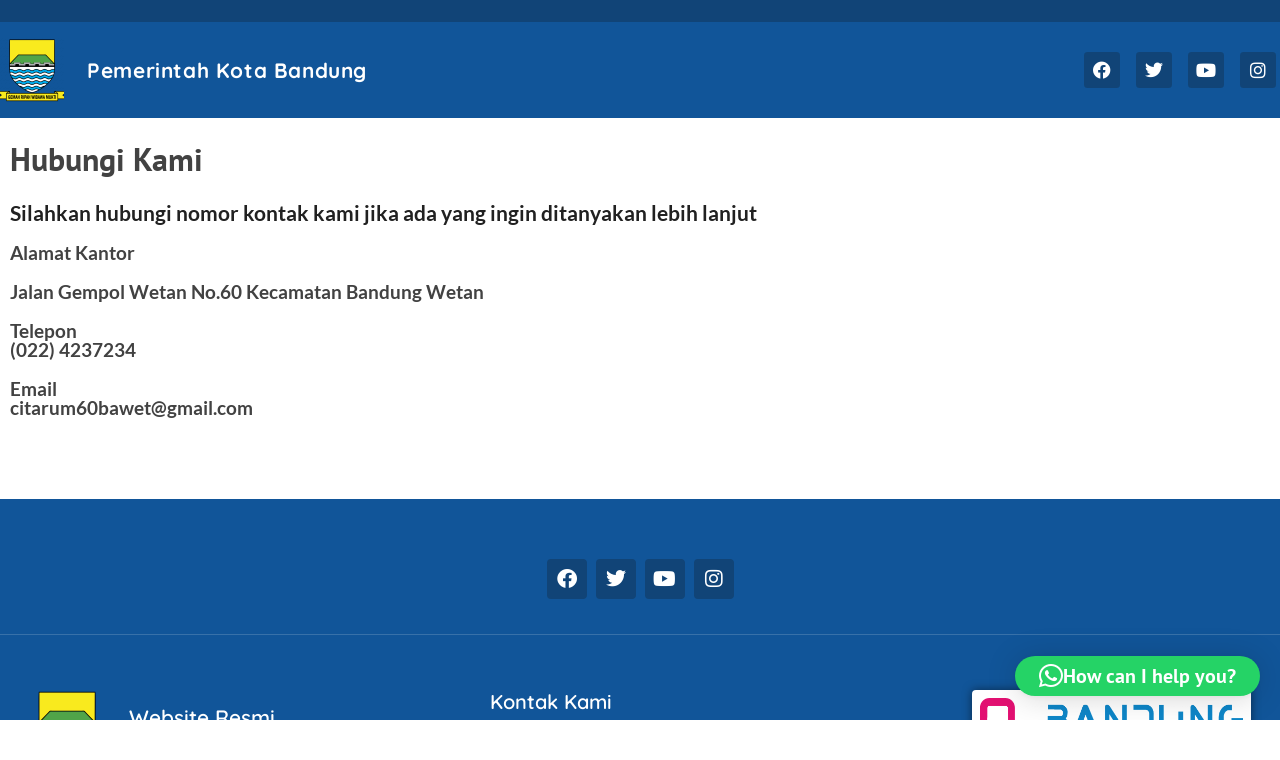

--- FILE ---
content_type: text/html; charset=UTF-8
request_url: https://multisite.bandung.go.id/kontak/
body_size: 51950
content:
<!DOCTYPE html>
<html class="html" lang="id">
<head>
	<meta charset="UTF-8">
	<link rel="profile" href="https://gmpg.org/xfn/11">

	<style id="jetpack-boost-critical-css">@media all{.elementor-column .elementor-spacer-inner{height:var(--spacer-size)}.elementor-widget-social-icons.elementor-grid-0 .elementor-widget-container{line-height:1;font-size:0}.elementor-widget-social-icons .elementor-grid{grid-column-gap:var(--grid-column-gap,5px);grid-row-gap:var(--grid-row-gap,5px);grid-template-columns:var(--grid-template-columns);justify-content:var(--justify-content,center);justify-items:var(--justify-content,center)}.elementor-icon.elementor-social-icon{font-size:var(--icon-size,25px);line-height:var(--icon-size,25px);width:calc(var(--icon-size,25px) + 2*var(--icon-padding,.5em));height:calc(var(--icon-size,25px) + 2*var(--icon-padding,.5em))}.elementor-social-icon{--e-social-icon-icon-color:#fff;display:inline-flex;background-color:#69727d;align-items:center;justify-content:center;text-align:center}.elementor-social-icon i{color:var(--e-social-icon-icon-color)}.elementor-social-icon:last-child{margin:0}.elementor-social-icon-facebook{background-color:#3b5998}.elementor-social-icon-instagram{background-color:#262626}.elementor-social-icon-twitter{background-color:#1da1f2}.elementor-social-icon-youtube{background-color:#cd201f}.elementor-widget-image-box .elementor-image-box-content{width:100%}@media (min-width:768px){.elementor-widget-image-box.elementor-position-left .elementor-image-box-wrapper{display:flex}.elementor-widget-image-box.elementor-position-left .elementor-image-box-wrapper{text-align:start;flex-direction:row}.elementor-widget-image-box.elementor-vertical-align-bottom .elementor-image-box-wrapper{align-items:flex-end}}@media (max-width:767px){.elementor-widget-image-box .elementor-image-box-img{margin-left:auto!important;margin-right:auto!important;margin-bottom:15px}}.elementor-widget-image-box .elementor-image-box-img{display:inline-block}.elementor-widget-image-box .elementor-image-box-wrapper{text-align:center}}@media all{.hfe-nav-menu li,.hfe-nav-menu ul,ul.hfe-nav-menu{list-style:none!important;margin:0;padding:0}.hfe-nav-menu li.menu-item{position:relative}.hfe-nav-menu .sub-menu li.menu-item{position:relative;background:inherit}div.hfe-nav-menu{-js-display:flex;display:-webkit-box;display:-webkit-flex;display:-moz-box;display:-ms-flexbox;display:flex;-webkit-box-orient:vertical;-webkit-box-direction:normal;-webkit-flex-direction:column;-moz-box-orient:vertical;-moz-box-direction:normal;-ms-flex-direction:column;flex-direction:column}.hfe-nav-menu__layout-horizontal,.hfe-nav-menu__layout-horizontal .hfe-nav-menu{-js-display:flex;display:-webkit-box;display:-webkit-flex;display:-moz-box;display:-ms-flexbox;display:flex}.hfe-nav-menu__layout-horizontal .hfe-nav-menu{-webkit-flex-wrap:wrap;-ms-flex-wrap:wrap;flex-wrap:wrap}.hfe-nav-menu__layout-horizontal .hfe-nav-menu .sub-menu{position:absolute;top:100%;left:0;z-index:16;visibility:hidden;opacity:0;text-align:left}.hfe-nav-menu .menu-item-has-children .sub-menu{position:absolute;top:100%;left:0;z-index:9999;visibility:hidden;opacity:0}.hfe-nav-menu .menu-item-has-children .menu-item-has-children .sub-menu{top:0;left:100%}.hfe-nav-menu:after,.hfe-nav-menu:before{content:"";display:table;clear:both}.hfe-nav-menu__align-right .hfe-nav-menu{margin-left:auto;-webkit-box-pack:end;-ms-flex-pack:end;-webkit-justify-content:flex-end;-moz-box-pack:end;justify-content:flex-end}.hfe-nav-menu__layout-horizontal .hfe-nav-menu{-js-display:flex;display:-webkit-box;display:-webkit-flex;display:-moz-box;display:-ms-flexbox;display:flex;-webkit-flex-wrap:wrap;-ms-flex-wrap:wrap;flex-wrap:wrap}.hfe-nav-menu a.hfe-menu-item,.hfe-nav-menu a.hfe-sub-menu-item{line-height:1;text-decoration:none;-js-display:flex;display:-webkit-box;display:-webkit-flex;display:-moz-box;display:-ms-flexbox;display:flex;-webkit-box-pack:justify;-moz-box-pack:justify;-ms-flex-pack:justify;-webkit-box-shadow:none;box-shadow:none;-webkit-box-align:center;-webkit-align-items:center;-moz-box-align:center;-ms-flex-align:center;align-items:center;-webkit-justify-content:space-between;justify-content:space-between}.hfe-nav-menu .sub-menu{min-width:220px;margin:0;z-index:9999}.hfe-nav-menu__layout-horizontal{font-size:0}.hfe-nav-menu__layout-horizontal li.menu-item{font-size:medium}.hfe-nav-menu__layout-horizontal .hfe-nav-menu .sub-menu{-webkit-box-shadow:0 4px 10px -2px rgba(0,0,0,.1);box-shadow:0 4px 10px -2px rgba(0,0,0,.1)}.hfe-submenu-icon-arrow .hfe-nav-menu__layout-horizontal .menu-item-has-children ul a .sub-arrow i:before{content:""}.hfe-nav-menu-icon{padding:.35em;border:0 solid}.hfe-nav-menu__submenu-arrow .hfe-menu-toggle:before{font-family:"Font Awesome 5 Free";z-index:1;font-size:inherit;font-weight:inherit;line-height:0}.hfe-nav-menu__toggle{-js-display:flex;display:-webkit-box;display:-webkit-flex;display:-moz-box;display:-ms-flexbox;display:flex;font-size:22px;border:0 solid;-webkit-border-radius:3px;border-radius:3px;color:#494c4f;position:relative;line-height:1}.hfe-nav-menu .sub-arrow{font-size:14px;line-height:1;-js-display:flex;display:-webkit-box;display:-webkit-flex;display:-moz-box;display:-ms-flexbox;display:flex;margin-top:-10px;margin-bottom:-10px}.hfe-nav-menu__layout-horizontal .hfe-nav-menu .sub-arrow{margin-left:10px}.hfe-layout-horizontal .hfe-nav-menu__toggle{visibility:hidden;opacity:0;display:none}.hfe-nav-menu-icon{display:inline-block;line-height:1;text-align:center}.hfe-nav-menu .menu-item a:after,.hfe-nav-menu .menu-item a:before{display:block;position:absolute}.hfe-nav-menu .menu-item a.hfe-menu-item:not(:hover):not(:focus):not(.current-menu-item):not(.highlighted):after,.hfe-nav-menu .menu-item a.hfe-menu-item:not(:hover):not(:focus):not(.current-menu-item):not(.highlighted):before{opacity:0}.hfe-nav-menu .hfe-has-submenu .sub-menu li.menu-item:first-child,.hfe-nav-menu .hfe-has-submenu .sub-menu li.menu-item:last-child{overflow:visible!important}@media only screen and (max-width:1024px){.hfe-nav-menu__breakpoint-tablet .hfe-nav-menu,.hfe-nav-menu__breakpoint-tablet .hfe-nav-menu__layout-horizontal li{width:100%;margin-right:0}.hfe-nav-menu__breakpoint-tablet .hfe-layout-horizontal .hfe-nav-menu__toggle{display:block}.hfe-nav-menu__breakpoint-tablet .hfe-nav-menu__layout-horizontal .hfe-nav-menu{visibility:hidden;opacity:0}.hfe-nav-menu__breakpoint-tablet .hfe-nav-menu__layout-horizontal{visibility:hidden;opacity:0;height:0}.hfe-nav-menu__breakpoint-tablet .hfe-nav-menu__layout-horizontal .sub-menu{visibility:hidden;opacity:0}.hfe-nav-menu__breakpoint-tablet .hfe-nav-menu__layout-horizontal .menu-item-has-children .menu-item-has-children .sub-menu{top:0;left:0}.hfe-nav-menu__breakpoint-tablet .hfe-layout-horizontal .hfe-nav-menu__toggle{visibility:visible;opacity:1;display:block}.hfe-nav-menu__breakpoint-tablet .hfe-menu-toggle{border:1px dotted transparent}.hfe-nav-menu__breakpoint-tablet .hfe-nav-menu__layout-horizontal .sub-menu{position:relative;height:0}.hfe-nav-menu__breakpoint-tablet .hfe-nav-menu__layout-horizontal .sub-menu{position:relative;height:0;top:0}.hfe-nav-menu__breakpoint-tablet .sub-menu{left:0!important;width:auto!important}.hfe-nav-menu .sub-menu{min-width:auto;margin:0}.hfe-nav-menu__breakpoint-tablet .hfe-nav-menu__layout-horizontal .hfe-nav-menu .sub-arrow{padding:10px}.hfe-nav-menu__breakpoint-tablet.hfe-submenu-icon-arrow .hfe-nav-menu__layout-horizontal .menu-item-has-children ul a .sub-arrow i:before{content:""}.hfe-nav-menu__breakpoint-tablet .hfe-nav-menu .sub-menu{-webkit-box-shadow:none;box-shadow:none}}@media only screen and (max-width:767px){.hfe-nav-menu .sub-menu{min-width:auto;margin:0}.hfe-nav-menu__breakpoint-tablet .sub-menu{left:0!important;width:auto!important}}.screen-reader-text{clip:rect(1px,1px,1px,1px);position:absolute!important}.footer-width-fixer{width:100%}.bhf-hidden{display:none}.ehf-header #masthead{z-index:99;position:relative}.elementor-screen-only,.screen-reader-text{position:absolute;top:-10000em;width:1px;height:1px;margin:-1px;padding:0;overflow:hidden;clip:rect(0,0,0,0);border:0}.elementor *,.elementor :after,.elementor :before{box-sizing:border-box}.elementor a{box-shadow:none;text-decoration:none}.elementor img{height:auto;max-width:100%;border:none;border-radius:0;box-shadow:none}.elementor .elementor-widget:not(.elementor-widget-text-editor):not(.elementor-widget-theme-post-content) figure{margin:0}.elementor .elementor-background-overlay{height:100%;width:100%;top:0;left:0;position:absolute}.elementor-widget-wrap .elementor-element.elementor-widget__width-initial{max-width:100%}.elementor-element{--flex-direction:initial;--flex-wrap:initial;--justify-content:initial;--align-items:initial;--align-content:initial;--gap:initial;--flex-basis:initial;--flex-grow:initial;--flex-shrink:initial;--order:initial;--align-self:initial;flex-basis:var(--flex-basis);flex-grow:var(--flex-grow);flex-shrink:var(--flex-shrink);order:var(--order);align-self:var(--align-self)}.elementor-element:where(.e-con-full,.elementor-widget){flex-direction:var(--flex-direction);flex-wrap:var(--flex-wrap);justify-content:var(--justify-content);align-items:var(--align-items);align-content:var(--align-content);gap:var(--gap)}.elementor-invisible{visibility:hidden}.elementor-align-right{text-align:right}.elementor-align-right .elementor-button{width:auto}.elementor-section{position:relative}.elementor-section .elementor-container{display:flex;margin-right:auto;margin-left:auto;position:relative}@media (max-width:1024px){.elementor-section .elementor-container{flex-wrap:wrap}}.elementor-section.elementor-section-boxed>.elementor-container{max-width:1140px}.elementor-section.elementor-section-items-middle>.elementor-container{align-items:center}.elementor-section.elementor-section-items-bottom>.elementor-container{align-items:flex-end}@media (min-width:768px){.elementor-section.elementor-section-height-full{height:100vh}.elementor-section.elementor-section-height-full>.elementor-container{height:100%}}.elementor-widget-wrap{position:relative;width:100%;flex-wrap:wrap;align-content:flex-start}.elementor:not(.elementor-bc-flex-widget) .elementor-widget-wrap{display:flex}.elementor-widget-wrap>.elementor-element{width:100%}.elementor-widget{position:relative}.elementor-widget:not(:last-child){margin-bottom:20px}.elementor-column{position:relative;min-height:1px;display:flex}.elementor-column-gap-default>.elementor-column>.elementor-element-populated{padding:10px}.elementor-inner-section .elementor-column-gap-no .elementor-element-populated{padding:0}@media (min-width:768px){.elementor-column.elementor-col-16{width:16.666%}.elementor-column.elementor-col-20{width:20%}.elementor-column.elementor-col-33{width:33.333%}.elementor-column.elementor-col-50{width:50%}.elementor-column.elementor-col-100{width:100%}}@media (max-width:767px){.elementor-column{width:100%}}.elementor-grid{display:grid;grid-column-gap:var(--grid-column-gap);grid-row-gap:var(--grid-row-gap)}.elementor-grid .elementor-grid-item{min-width:0}.elementor-grid-0 .elementor-grid{display:inline-block;width:100%;word-spacing:var(--grid-column-gap);margin-bottom:calc(-1*var(--grid-row-gap))}.elementor-grid-0 .elementor-grid .elementor-grid-item{display:inline-block;margin-bottom:var(--grid-row-gap);word-break:break-word}.elementor-heading-title{padding:0;margin:0;line-height:1}.elementor-button{display:inline-block;line-height:1;background-color:#69727d;font-size:15px;padding:12px 24px;border-radius:3px;color:#fff;fill:#fff;text-align:center}.elementor-button span{text-decoration:inherit}.elementor-view-stacked .elementor-icon{padding:.5em;background-color:#69727d;color:#fff;fill:#fff}.elementor-icon{display:inline-block;line-height:1;color:#69727d;font-size:50px;text-align:center}.elementor-icon i{width:1em;height:1em;position:relative;display:block}.elementor-icon i:before{position:absolute;left:50%;transform:translateX(-50%)}.elementor-shape-rounded .elementor-icon{border-radius:10%}.elementor-shape-circle .elementor-icon{border-radius:50%}.clearfix::after,.clearfix::before{content:" ";display:table;clear:both}.clearfix:after,.clearfix:before{content:" ";display:table;clear:both}.eael-post-grid-container .eael-post-grid{margin:0-10px}@media only screen and (min-width:1025px){.elementor-element.elementor-grid-eael-col-4{position:relative}}@media only screen and (max-width:1024px) and (min-width:766px){.elementor-element.elementor-grid-tablet-eael-col-2{position:relative}}@media only screen and (max-width:767px){.elementor-element.elementor-grid-mobile-eael-col-1{position:relative}}.elementor-kit-18{--e-global-color-primary:#147;--e-global-color-secondary:#159;--e-global-color-af1149a:#86bbd8;--e-global-color-b6d1bdf:#fff;--e-global-color-8048b75:#303436;--e-global-typography-text-font-family:"Roboto";--e-global-typography-text-font-weight:400;color:#303436;font-family:"Open Sans",Sans-serif;font-size:16px;line-height:19px}.elementor-kit-18 a{color:#303436;font-family:"PT Sans",Sans-serif;font-size:1.1em;font-weight:600;line-height:16px}.elementor-kit-18 h2{color:var(--e-global-color-8048b75);font-family:Quicksand,Sans-serif;font-size:39px;line-height:47px}.elementor-kit-18 h3{color:var(--e-global-color-8048b75);font-family:Quicksand,Sans-serif;font-size:31px;line-height:39px}.elementor-kit-18 h4{color:var(--e-global-color-8048b75);font-family:Quicksand,Sans-serif;font-size:25px;font-weight:600;line-height:30px}.elementor-kit-18 h5{color:var(--e-global-color-8048b75);font-family:Quicksand,Sans-serif;font-size:20px;line-height:24px}.elementor-kit-18 .elementor-button{font-family:Quicksand,Sans-serif;color:var(--e-global-color-b6d1bdf);background-color:#43c948}.elementor-section.elementor-section-boxed>.elementor-container{max-width:1324px}.elementor-widget:not(:last-child){margin-block-end:20px}@media (max-width:1024px){.elementor-section.elementor-section-boxed>.elementor-container{max-width:1024px}}@media (max-width:767px){.elementor-section.elementor-section-boxed>.elementor-container{max-width:767px}}.fa,.fab,.far,.fas{-moz-osx-font-smoothing:grayscale;-webkit-font-smoothing:antialiased;display:inline-block;font-style:normal;font-variant:normal;text-rendering:auto;line-height:1}.fa-align-justify:before{content:""}.fa-angle-up:before{content:""}.fa-building:before{content:""}.fa-city:before{content:""}.fa-envelope:before{content:""}.fa-facebook:before{content:""}.fa-hotel:before{content:""}.fa-instagram:before{content:""}.fa-map-marker-alt:before{content:""}.fa-phone-alt:before{content:""}.fa-school:before{content:""}.fa-twitter:before{content:""}.fa-university:before{content:""}.fa-warehouse:before{content:""}.fa-youtube:before{content:""}@font-face{font-family:"Font Awesome 5 Brands";font-style:normal;font-weight:400;font-display:block}.fab{font-family:"Font Awesome 5 Brands"}@font-face{font-family:"Font Awesome 5 Free";font-style:normal;font-weight:400;font-display:block}.fab,.far{font-weight:400}@font-face{font-family:"Font Awesome 5 Free";font-style:normal;font-weight:900;font-display:block}.fa,.far,.fas{font-family:"Font Awesome 5 Free"}.fa,.fas{font-weight:900}.she-header-yes{width:100%!important;max-width:100%;z-index:9999}.she-header-transparent-yes{width:100%;background-color:rgba(0,0,0,0)!important;position:absolute!important;z-index:99}.elementor-widget-heading .elementor-heading-title[class*=elementor-size-]>a{color:inherit;font-size:inherit;line-height:inherit}.elementor-widget-image{text-align:center}.elementor-widget-image a{display:inline-block}.elementor-widget-image img{vertical-align:middle;display:inline-block}.elementor-widget-divider{--divider-border-style:none;--divider-border-width:1px;--divider-color:#0c0d0e}.elementor-widget-divider .elementor-divider{display:flex}.elementor-widget-divider .elementor-divider-separator{display:flex;margin:0;direction:ltr}.elementor-widget-divider:not(.elementor-widget-divider--view-line_text):not(.elementor-widget-divider--view-line_icon) .elementor-divider-separator{border-block-start:var(--divider-border-width) var(--divider-border-style) var(--divider-color)}.elementor-21679 .elementor-element.elementor-element-d65fdfc:not(.elementor-motion-effects-element-type-background){background-color:#ffd600}.elementor-21679 .elementor-element.elementor-element-3ed19f5{text-align:center}.elementor-21679 .elementor-element.elementor-element-3ed19f5 .elementor-heading-title{color:#6ec1E400;font-family:Roboto,Sans-serif;font-size:1px;font-weight:400}.elementor-21679 .elementor-element.elementor-element-3ed19f5>.elementor-widget-container{margin:0;padding:0}.elementor-21679 .elementor-element.elementor-element-1422b4c:not(.elementor-motion-effects-element-type-background){background-color:#43a047}.elementor-21679 .elementor-element.elementor-element-1422b4c{margin-top:-16px;margin-bottom:0}.elementor-21679 .elementor-element.elementor-element-bbbd678 .elementor-heading-title{color:#6ec1E400}.elementor-21679 .elementor-element.elementor-element-2d69d94:not(.elementor-motion-effects-element-type-background){background-color:#fff}.elementor-21679 .elementor-element.elementor-element-2d69d94{margin-top:-35px;margin-bottom:0}.elementor-21679 .elementor-element.elementor-element-413b7dd .elementor-heading-title{color:#6ec1E400}.elementor-21679 .elementor-element.elementor-element-5973711>.elementor-container{max-width:1192px}.elementor-21679 .elementor-element.elementor-element-5973711{margin-top:-32px;margin-bottom:0}.elementor-21679 .elementor-element.elementor-element-397b0cd{text-align:center}.elementor-21679 .elementor-element.elementor-element-397b0cd .elementor-heading-title{color:#424242;font-family:Quicksand,Sans-serif;font-size:2.2em;font-weight:700;text-shadow:0 2px 2px rgba(0,0,0,.22)}.elementor-21679 .elementor-element.elementor-element-397b0cd>.elementor-widget-container{margin:-6px 0 0}.elementor-21679 .elementor-element.elementor-element-2a390ae:not(.elementor-motion-effects-element-type-background)>.elementor-widget-wrap{background-color:#f1f4f6}.elementor-21679 .elementor-element.elementor-element-2a390ae>.elementor-element-populated{margin:10px 0 0}.elementor-21679 .elementor-element.elementor-element-2c1616c{text-align:center}.elementor-21679 .elementor-element.elementor-element-2c1616c .elementor-heading-title{color:#424242;font-family:"PT Sans",Sans-serif;font-size:1.4em;font-weight:600;font-style:oblique;line-height:25px}.elementor-21679 .elementor-element.elementor-element-2c1616c>.elementor-widget-container{margin:0 0 8px}.elementor-21679 .elementor-element.elementor-element-f6b2379{color:#212121;font-family:Lato,Sans-serif;font-size:1em;font-weight:400}.elementor-21679 .elementor-element.elementor-element-9939011 .elementor-heading-title{color:#424242;font-family:"PT Sans",Sans-serif;font-size:2.2em;font-weight:700;font-style:italic}.elementor-21679 .elementor-element.elementor-element-9939011>.elementor-widget-container{margin:0 0-15px}.elementor-21679 .elementor-element.elementor-element-67bf7d5 .elementor-button{font-family:"PT Sans",Sans-serif;font-size:1.1em;font-weight:700;background-color:#43ca48;border-radius:4px}@media (min-width:768px){.elementor-21679 .elementor-element.elementor-element-3cd5c8c{width:32%}.elementor-21679 .elementor-element.elementor-element-2a390ae{width:68%}}.elementor-4641 .elementor-element.elementor-element-92892e1>.elementor-container{min-height:0}.elementor-4641 .elementor-element.elementor-element-92892e1:not(.elementor-motion-effects-element-type-background){background-color:#147}.elementor-4641 .elementor-element.elementor-element-a53d7f7>.elementor-element-populated{padding:1px 0}.elementor-4641 .elementor-element.elementor-element-1ae43b4{--spacer-size:20px}.elementor-4641 .elementor-element.elementor-element-791e2f1>.elementor-container>.elementor-column>.elementor-widget-wrap{align-content:space-around;align-items:space-around}.elementor-4641 .elementor-element.elementor-element-791e2f1:not(.elementor-motion-effects-element-type-background){background-color:#159}.elementor-4641 .elementor-element.elementor-element-791e2f1{padding:16px 0}.elementor-4641 .elementor-element.elementor-element-9a58bec{text-align:left;width:var(--container-widget-width,118px);max-width:118px;--container-widget-width:118px;align-self:center}.elementor-4641 .elementor-element.elementor-element-b29a446.elementor-column.elementor-element[data-element_type=column]>.elementor-widget-wrap.elementor-element-populated{align-content:center;align-items:center}.elementor-4641 .elementor-element.elementor-element-8653ff9{text-align:left;width:100%;max-width:100%}.elementor-4641 .elementor-element.elementor-element-8653ff9 .elementor-heading-title{color:var(--e-global-color-b6d1bdf);font-family:Quicksand,Sans-serif;font-size:1.3em;font-weight:700;font-style:normal;line-height:1.2em;letter-spacing:.6px}.elementor-4641 .elementor-element.elementor-element-eeda8ec.elementor-column.elementor-element[data-element_type=column]>.elementor-widget-wrap.elementor-element-populated{align-content:center;align-items:center}.elementor-4641 .elementor-element.elementor-element-eeda8ec.elementor-column>.elementor-widget-wrap{justify-content:flex-end}.elementor-4641 .elementor-element.elementor-element-eeda8ec>.elementor-element-populated{margin:4px 0;padding:0}.elementor-4641 .elementor-element.elementor-element-263b2e9{--grid-template-columns:repeat(0,auto);--icon-size:18px;--grid-column-gap:12px;--grid-row-gap:0px}.elementor-4641 .elementor-element.elementor-element-263b2e9 .elementor-widget-container{text-align:right}.elementor-4641 .elementor-element.elementor-element-263b2e9 .elementor-social-icon{background-color:var(--e-global-color-primary)}.elementor-4641 .elementor-element.elementor-element-263b2e9 .elementor-social-icon i{color:var(--e-global-color-b6d1bdf)}@media (min-width:768px){.elementor-4641 .elementor-element.elementor-element-fa6d5cc{width:6.821%}.elementor-4641 .elementor-element.elementor-element-b29a446{width:59.512%}}.elementor-3068 .elementor-element.elementor-element-4fbdb6f:not(.elementor-motion-effects-element-type-background){background-color:var(--e-global-color-secondary)}.elementor-3068 .elementor-element.elementor-element-8163fa1>.elementor-widget-wrap>.elementor-widget:not(.elementor-widget__width-auto):not(.elementor-widget__width-initial):not(:last-child):not(.elementor-absolute){margin-bottom:0}.elementor-3068 .elementor-element.elementor-element-8163fa1:not(.elementor-motion-effects-element-type-background)>.elementor-widget-wrap{background-image:url(https://multisite.bandung.go.id/wp-content/uploads/2021/03/free-png-abstract-background-konfest-abstract-backgrounds-png-1822_1577.png)}.elementor-3068 .elementor-element.elementor-element-8163fa1>.elementor-element-populated{margin:60px 0 0}.elementor-3068 .elementor-element.elementor-element-e40a114{--grid-template-columns:repeat(0,auto);--icon-size:20px;--grid-column-gap:5px;--grid-row-gap:0px}.elementor-3068 .elementor-element.elementor-element-e40a114 .elementor-widget-container{text-align:center}.elementor-3068 .elementor-element.elementor-element-e40a114 .elementor-social-icon{background-color:var(--e-global-color-primary)}.elementor-3068 .elementor-element.elementor-element-e40a114>.elementor-widget-container{margin:0 0 20px}.elementor-3068 .elementor-element.elementor-element-0f840db{--divider-border-style:solid;--divider-color:#FAFAFA2B;--divider-border-width:1px}.elementor-3068 .elementor-element.elementor-element-0f840db .elementor-divider-separator{width:100%}.elementor-3068 .elementor-element.elementor-element-0f840db .elementor-divider{padding-block-start:15px;padding-block-end:15px}.elementor-3068 .elementor-element.elementor-element-256377de:not(.elementor-motion-effects-element-type-background){background-color:#159}.elementor-3068 .elementor-element.elementor-element-256377de>.elementor-background-overlay{opacity:.82}.elementor-3068 .elementor-element.elementor-element-256377de{margin-top:0;margin-bottom:0;padding:20px 0}.elementor-3068 .elementor-element.elementor-element-1315b69.elementor-column.elementor-element[data-element_type=column]>.elementor-widget-wrap.elementor-element-populated{align-content:flex-start;align-items:flex-start}.elementor-3068 .elementor-element.elementor-element-5f3b61d{color:#fff}.elementor-3068 .elementor-element.elementor-element-7c74b960 .elementor-image-box-wrapper{text-align:left}.elementor-3068 .elementor-element.elementor-element-7c74b960.elementor-position-left .elementor-image-box-img{margin-right:15px}.elementor-3068 .elementor-element.elementor-element-7c74b960 .elementor-image-box-wrapper .elementor-image-box-img{width:30%}.elementor-3068 .elementor-element.elementor-element-7c74b960 .elementor-image-box-title{color:#fff;font-family:Quicksand,Sans-serif;font-size:1.3em;font-weight:600;line-height:22px}.elementor-3068 .elementor-element.elementor-element-10f8e247{text-align:center;color:#fff;font-family:"Open Sans",Sans-serif;font-size:1em;text-transform:capitalize;line-height:24px}.elementor-3068 .elementor-element.elementor-element-4878773e.elementor-column.elementor-element[data-element_type=column]>.elementor-widget-wrap.elementor-element-populated{align-content:flex-start;align-items:flex-start}.elementor-3068 .elementor-element.elementor-element-51ff8f28 .elementor-heading-title{color:#fff}.elementor-3068 .elementor-element.elementor-element-51ff8f28{margin-top:0;margin-bottom:12px}.elementor-3068 .elementor-element.elementor-element-6dec5c0f.elementor-column.elementor-element[data-element_type=column]>.elementor-widget-wrap.elementor-element-populated{align-content:center;align-items:center}.elementor-3068 .elementor-element.elementor-element-4be527f8{text-align:left}.elementor-3068 .elementor-element.elementor-element-4be527f8 .elementor-heading-title{font-family:Quicksand,Sans-serif}.elementor-3068 .elementor-element.elementor-element-cc3d1fc.elementor-column.elementor-element[data-element_type=column]>.elementor-widget-wrap.elementor-element-populated{align-content:center;align-items:center}.elementor-3068 .elementor-element.elementor-element-42d2667 .elementor-icon-wrapper{text-align:center}.elementor-3068 .elementor-element.elementor-element-42d2667.elementor-view-default .elementor-icon{color:var(--e-global-color-b6d1bdf);border-color:var(--e-global-color-b6d1bdf)}.elementor-3068 .elementor-element.elementor-element-42d2667 .elementor-icon{font-size:30px}.elementor-3068 .elementor-element.elementor-element-42d2667>.elementor-widget-container{margin:-12px 0 0}.elementor-3068 .elementor-element.elementor-element-b2de8d7.elementor-column.elementor-element[data-element_type=column]>.elementor-widget-wrap.elementor-element-populated{align-content:center;align-items:center}.elementor-3068 .elementor-element.elementor-element-b2de8d7.elementor-column>.elementor-widget-wrap{justify-content:center}.elementor-3068 .elementor-element.elementor-element-841d13b{text-align:left;color:var(--e-global-color-b6d1bdf);font-family:"Open Sans",Sans-serif;font-size:1.1em;font-weight:500;font-style:normal;line-height:20px}.elementor-3068 .elementor-element.elementor-element-841d13b>.elementor-widget-container{margin:6px 0 0}.elementor-3068 .elementor-element.elementor-element-41d6f4b>.elementor-container>.elementor-column>.elementor-widget-wrap{align-content:center;align-items:center}.elementor-3068 .elementor-element.elementor-element-df3e1d6.elementor-column.elementor-element[data-element_type=column]>.elementor-widget-wrap.elementor-element-populated{align-content:center;align-items:center}.elementor-3068 .elementor-element.elementor-element-72b387d .elementor-icon-wrapper{text-align:center}.elementor-3068 .elementor-element.elementor-element-72b387d.elementor-view-default .elementor-icon{color:var(--e-global-color-b6d1bdf);border-color:var(--e-global-color-b6d1bdf)}.elementor-3068 .elementor-element.elementor-element-72b387d .elementor-icon{font-size:30px}.elementor-3068 .elementor-element.elementor-element-2bc7610.elementor-column.elementor-element[data-element_type=column]>.elementor-widget-wrap.elementor-element-populated{align-content:center;align-items:center}.elementor-3068 .elementor-element.elementor-element-2bc7610.elementor-column>.elementor-widget-wrap{justify-content:center}.elementor-3068 .elementor-element.elementor-element-2bc7610>.elementor-element-populated{margin:1px 0 0-9px}.elementor-3068 .elementor-element.elementor-element-ff3c734{text-align:left;color:var(--e-global-color-b6d1bdf);font-family:var(--e-global-typography-text-font-family),Sans-serif;font-weight:var(--e-global-typography-text-font-weight)}.elementor-3068 .elementor-element.elementor-element-508da38>.elementor-container>.elementor-column>.elementor-widget-wrap{align-content:center;align-items:center}.elementor-3068 .elementor-element.elementor-element-ecb6117.elementor-column.elementor-element[data-element_type=column]>.elementor-widget-wrap.elementor-element-populated{align-content:center;align-items:center}.elementor-3068 .elementor-element.elementor-element-44ab87f .elementor-icon-wrapper{text-align:center}.elementor-3068 .elementor-element.elementor-element-44ab87f.elementor-view-default .elementor-icon{color:var(--e-global-color-b6d1bdf);border-color:var(--e-global-color-b6d1bdf)}.elementor-3068 .elementor-element.elementor-element-44ab87f .elementor-icon{font-size:30px}.elementor-3068 .elementor-element.elementor-element-96eefc7.elementor-column.elementor-element[data-element_type=column]>.elementor-widget-wrap.elementor-element-populated{align-content:center;align-items:center}.elementor-3068 .elementor-element.elementor-element-96eefc7.elementor-column>.elementor-widget-wrap{justify-content:center}.elementor-3068 .elementor-element.elementor-element-cbfeba3{text-align:left;color:var(--e-global-color-b6d1bdf);font-family:"Open Sans",Sans-serif;font-weight:400;line-height:12px}.elementor-3068 .elementor-element.elementor-element-4ee0ddb>.elementor-widget-container{padding:8px;background-color:#fff;border-radius:4px;box-shadow:0 0 10px 0 rgba(0,0,0,.5)}.elementor-3068 .elementor-element.elementor-element-4ee0ddb{width:var(--container-widget-width,280px);max-width:280px;--container-widget-width:280px}.elementor-3068 .elementor-element.elementor-element-f708d4e{text-align:center;width:var(--container-widget-width,280px);max-width:280px;--container-widget-width:280px}.elementor-3068 .elementor-element.elementor-element-f708d4e img{width:30%}.elementor-3068 .elementor-element.elementor-element-f708d4e>.elementor-widget-container{padding:8px;background-color:#fff;border-radius:4px;box-shadow:0 0 10px 0 rgba(0,0,0,.5)}.elementor-3068 .elementor-element.elementor-element-d454aa3{text-align:center;width:var(--container-widget-width,280px);max-width:280px;--container-widget-width:280px}.elementor-3068 .elementor-element.elementor-element-d454aa3 img{width:72%;max-width:80%}.elementor-3068 .elementor-element.elementor-element-d454aa3>.elementor-widget-container{padding:8px;background-color:#fff;border-radius:4px;box-shadow:0 0 10px 0 rgba(0,0,0,.5)}@media (max-width:767px){.elementor-3068 .elementor-element.elementor-element-7c74b960 .elementor-image-box-img{margin-bottom:15px}}@media (min-width:768px){.elementor-3068 .elementor-element.elementor-element-1315b69{width:36%}.elementor-3068 .elementor-element.elementor-element-4878773e{width:38.338%}.elementor-3068 .elementor-element.elementor-element-93e0415{width:2.013%}.elementor-3068 .elementor-element.elementor-element-6dec5c0f{width:97.986%}.elementor-3068 .elementor-element.elementor-element-cc3d1fc{width:15.743%}.elementor-3068 .elementor-element.elementor-element-b2de8d7{width:57.197%}.elementor-3068 .elementor-element.elementor-element-36b90b5{width:26.706%}.elementor-3068 .elementor-element.elementor-element-df3e1d6{width:15.743%}.elementor-3068 .elementor-element.elementor-element-2bc7610{width:58.364%}.elementor-3068 .elementor-element.elementor-element-8e03a2b{width:25.345%}.elementor-3068 .elementor-element.elementor-element-ecb6117{width:15.743%}.elementor-3068 .elementor-element.elementor-element-96eefc7{width:59.142%}.elementor-3068 .elementor-element.elementor-element-24e1d4f{width:24.761%}.elementor-3068 .elementor-element.elementor-element-7f9c45f{width:24.97%}}.fa{font-family:var(--fa-style-family,"Font Awesome 6 Free");font-weight:var(--fa-style,900)}.fa,.fab,.far,.fas{-moz-osx-font-smoothing:grayscale;-webkit-font-smoothing:antialiased;display:var(--fa-display,inline-block);font-style:normal;font-variant:normal;line-height:1;text-rendering:auto}.far,.fas{font-family:"Font Awesome 6 Free"}.fab{font-family:"Font Awesome 6 Brands"}.fa-school:before{content:""}.fa-align-justify:before{content:""}.fa-city:before{content:""}.fa-phone-alt:before{content:""}.fa-envelope:before{content:""}.fa-map-marker-alt:before{content:""}.fa-angle-up:before{content:""}.fa-warehouse:before{content:""}.fa-building:before{content:""}.fa-hotel:before{content:""}.fa-university:before{content:""}@font-face{font-family:"Font Awesome 6 Brands";font-style:normal;font-weight:400;font-display:block}.fab{font-weight:400}.fa-instagram:before{content:""}.fa-facebook:before{content:""}.fa-youtube:before{content:""}.fa-twitter:before{content:""}@font-face{font-family:"Font Awesome 6 Free";font-style:normal;font-weight:400;font-display:block}.far{font-weight:400}@font-face{font-family:"Font Awesome 6 Free";font-style:normal;font-weight:900;font-display:block}.fas{font-weight:900}@font-face{font-family:"Font Awesome 5 Brands";font-display:block;font-weight:400}@font-face{font-family:"Font Awesome 5 Free";font-display:block;font-weight:900}@font-face{font-family:"Font Awesome 5 Free";font-display:block;font-weight:400}a,body,div,em,figure,h2,h3,h4,h5,header,html,i,img,li,nav,ol,p,section,span,strong,ul{margin:0;padding:0;border:0;outline:0;font-size:100%;font:inherit;vertical-align:baseline;font-family:inherit;font-size:100%;font-style:inherit;font-weight:inherit}figure,header,nav,section{display:block}html{font-size:62.5%;overflow-y:scroll;-webkit-text-size-adjust:100%;-ms-text-size-adjust:100%}*,:after,:before{-webkit-box-sizing:border-box;-moz-box-sizing:border-box;box-sizing:border-box}figure,header,main,nav,section{display:block}a img{border:0}img{max-width:100%;height:auto}em{font-style:italic}html{-ms-overflow-x:hidden;overflow-x:hidden}body{font-family:"Open Sans",sans-serif;font-size:14px;line-height:1.8;color:#4a4a4a;overflow-wrap:break-word;word-wrap:break-word}body{background-color:#fff}em,i{font-style:italic}.screen-reader-text{border:0;clip:rect(1px,1px,1px,1px);clip-path:inset(50%);height:1px;margin:-1px;font-size:14px!important;font-weight:400;overflow:hidden;padding:0;position:absolute!important;width:1px;word-wrap:normal!important}html{font-family:sans-serif;-ms-text-size-adjust:100%;-webkit-text-size-adjust:100%}body{margin:0}figure,header,main,nav,section{display:block}a{background-color:rgba(0,0,0,0)}strong{font-weight:600}img{border:0}#wrap{position:relative}#main{position:relative}@media only screen and (max-width:767px){#wrap{width:100%!important}}figure>img{display:block;margin:0 auto}img{max-width:100%;height:auto;vertical-align:middle}img[class*=attachment-]{height:auto}.clr:after{content:"";display:block;visibility:hidden;clear:both;zoom:1;height:0}a{color:#333}a{text-decoration:none}h2,h3,h4,h5{font-weight:600;margin:0 0 20px;color:#333;line-height:1.4}h2{font-size:20px}h3{font-size:18px}h4{font-size:17px}h5{font-size:15px}p{margin:0 0 20px}ol,ul{margin:15px 0 15px 20px}ol{list-style-type:decimal}ol ol{list-style:upper-alpha}li ol,li ul{margin:0 0 0 25px}#scroll-top{display:none;opacity:0;position:fixed;right:20px;bottom:20px;width:40px;height:40px;line-height:40px;background-color:rgba(0,0,0,.4);color:#fff;font-size:18px;-webkit-border-radius:2px;-moz-border-radius:2px;-ms-border-radius:2px;border-radius:2px;text-align:center;z-index:100;-webkit-box-sizing:content-box;-moz-box-sizing:content-box;box-sizing:content-box}@media only screen and (max-width:480px){#scroll-top{right:10px;bottom:10px;width:26px;height:26px;line-height:24px;font-size:14px}}.qlwapp-whatsapp-icon{font-family:qlwapp-whatsapp!important;speak:none;font-style:normal;font-weight:400;font-variant:normal;text-transform:none;line-height:1;-webkit-font-smoothing:antialiased;-moz-osx-font-smoothing:grayscale}.qlwapp-whatsapp-icon:before{content:""}#qlwapp{box-sizing:border-box;font-size:var(--qlwapp-scheme-font-size);font-family:var(--qlwapp-scheme-font-family)}@media (min-width:430px){#qlwapp{width:430px}}#qlwapp *{box-sizing:border-box}#qlwapp.qlwapp-bottom-right{position:fixed;z-index:9999999}#qlwapp.qlwapp-bottom-right{left:auto;right:0}#qlwapp.qlwapp-bottom-right.qlwapp-button .qlwapp-toggle{margin-right:20px}#qlwapp.qlwapp-bottom-right{top:auto;bottom:0}#qlwapp.qlwapp-rounded.qlwapp-button .qlwapp-toggle{border-radius:50px}#qlwapp .qlwapp-container{display:flex;flex-direction:column}#qlwapp .qlwapp-close{font-family:"Source Serif Pro";display:block;opacity:.8;font-style:unset;font-size:24px;font-weight:700;width:24px;height:24px;text-align:center;line-height:24px;z-index:1}#qlwapp .qlwapp-toggle{display:inline-flex;align-items:center;justify-content:center;margin-left:auto;margin-right:auto}#qlwapp .qlwapp-toggle{box-shadow:0 1px 6px 0 rgba(0,0,0,.06),0 2px 32px 0 rgba(0,0,0,.16);margin-top:24px;margin-bottom:24px;position:relative;text-decoration:none}#qlwapp .qlwapp-toggle{outline:0;text-decoration:none}#qlwapp.qlwapp-button .qlwapp-toggle{height:40px;white-space:nowrap;padding:12px 24px}#qlwapp.qlwapp-button .qlwapp-toggle .qlwapp-icon{margin:0 12px 0 0}#qlwapp.qlwapp-button .qlwapp-toggle .qlwapp-close{display:none}#qlwapp .qlwapp-toggle{background-color:var(--qlwapp-scheme-brand,#25d366)}#qlwapp .qlwapp-close,#qlwapp .qlwapp-toggle{color:var(--qlwapp-scheme-text,#fff)}#qlwapp{transform-origin:center;display:none}.fa,.fab,.far,.fas{-moz-osx-font-smoothing:grayscale;-webkit-font-smoothing:antialiased;display:inline-block;font-style:normal;font-variant:normal;text-rendering:auto;line-height:1}.fa-align-justify:before{content:""}.fa-angle-up:before{content:""}.fa-building:before{content:""}.fa-city:before{content:""}.fa-envelope:before{content:""}.fa-facebook:before{content:""}.fa-hotel:before{content:""}.fa-instagram:before{content:""}.fa-map-marker-alt:before{content:""}.fa-phone-alt:before{content:""}.fa-school:before{content:""}.fa-twitter:before{content:""}.fa-university:before{content:""}.fa-warehouse:before{content:""}.fa-youtube:before{content:""}@font-face{font-family:"Font Awesome 5 Free";font-style:normal;font-weight:400;font-display:block}.far{font-family:"Font Awesome 5 Free";font-weight:400}@font-face{font-family:"Font Awesome 5 Free";font-style:normal;font-weight:900;font-display:block}.fa,.fas{font-family:"Font Awesome 5 Free";font-weight:900}@font-face{font-family:"Font Awesome 5 Brands";font-style:normal;font-weight:400;font-display:block}.fab{font-family:"Font Awesome 5 Brands";font-weight:400}}@media all{.elementor-column .elementor-spacer-inner{height:var(--spacer-size)}.elementor-widget-image{text-align:center}.elementor-widget-image a{display:inline-block}.elementor-widget-image img{vertical-align:middle;display:inline-block}.elementor-widget-social-icons.elementor-grid-0 .elementor-widget-container{line-height:1;font-size:0}.elementor-widget-social-icons .elementor-grid{grid-column-gap:var(--grid-column-gap,5px);grid-row-gap:var(--grid-row-gap,5px);grid-template-columns:var(--grid-template-columns);justify-content:var(--justify-content,center);justify-items:var(--justify-content,center)}.elementor-icon.elementor-social-icon{font-size:var(--icon-size,25px);line-height:var(--icon-size,25px);width:calc(var(--icon-size,25px) + 2*var(--icon-padding,.5em));height:calc(var(--icon-size,25px) + 2*var(--icon-padding,.5em))}.elementor-social-icon{--e-social-icon-icon-color:#fff;display:inline-flex;background-color:#69727d;align-items:center;justify-content:center;text-align:center}.elementor-social-icon i{color:var(--e-social-icon-icon-color)}.elementor-social-icon:last-child{margin:0}.elementor-social-icon-facebook{background-color:#3b5998}.elementor-social-icon-instagram{background-color:#262626}.elementor-social-icon-twitter{background-color:#1da1f2}.elementor-social-icon-youtube{background-color:#cd201f}.elementor-widget-divider{--divider-border-style:none;--divider-border-width:1px;--divider-color:#0c0d0e}.elementor-widget-divider .elementor-divider{display:flex}.elementor-widget-divider .elementor-divider-separator{display:flex;margin:0;direction:ltr}.elementor-widget-divider:not(.elementor-widget-divider--view-line_text):not(.elementor-widget-divider--view-line_icon) .elementor-divider-separator{border-block-start:var(--divider-border-width) var(--divider-border-style) var(--divider-color)}.elementor-widget-image-box .elementor-image-box-content{width:100%}@media (min-width:768px){.elementor-widget-image-box.elementor-position-left .elementor-image-box-wrapper{display:flex}.elementor-widget-image-box.elementor-position-left .elementor-image-box-wrapper{text-align:start;flex-direction:row}.elementor-widget-image-box.elementor-vertical-align-bottom .elementor-image-box-wrapper{align-items:flex-end}}@media (max-width:767px){.elementor-widget-image-box .elementor-image-box-img{margin-left:auto!important;margin-right:auto!important;margin-bottom:15px}}.elementor-widget-image-box .elementor-image-box-img{display:inline-block}.elementor-widget-image-box .elementor-image-box-wrapper{text-align:center}}@media all{.hfe-nav-menu li,.hfe-nav-menu ul,ul.hfe-nav-menu{list-style:none!important;margin:0;padding:0}.hfe-nav-menu li.menu-item{position:relative}.hfe-nav-menu .sub-menu li.menu-item{position:relative;background:inherit}div.hfe-nav-menu{-js-display:flex;display:-webkit-box;display:-webkit-flex;display:-moz-box;display:-ms-flexbox;display:flex;-webkit-box-orient:vertical;-webkit-box-direction:normal;-webkit-flex-direction:column;-moz-box-orient:vertical;-moz-box-direction:normal;-ms-flex-direction:column;flex-direction:column}.hfe-nav-menu__layout-horizontal,.hfe-nav-menu__layout-horizontal .hfe-nav-menu{-js-display:flex;display:-webkit-box;display:-webkit-flex;display:-moz-box;display:-ms-flexbox;display:flex}.hfe-nav-menu__layout-horizontal .hfe-nav-menu{-webkit-flex-wrap:wrap;-ms-flex-wrap:wrap;flex-wrap:wrap}.hfe-nav-menu__layout-horizontal .hfe-nav-menu .sub-menu{position:absolute;top:100%;left:0;z-index:16;visibility:hidden;opacity:0;text-align:left}.hfe-nav-menu .menu-item-has-children .sub-menu{position:absolute;top:100%;left:0;z-index:9999;visibility:hidden;opacity:0}.hfe-nav-menu .menu-item-has-children .menu-item-has-children .sub-menu{top:0;left:100%}.hfe-nav-menu:after,.hfe-nav-menu:before{content:"";display:table;clear:both}.hfe-nav-menu__align-right .hfe-nav-menu{margin-left:auto;-webkit-box-pack:end;-ms-flex-pack:end;-webkit-justify-content:flex-end;-moz-box-pack:end;justify-content:flex-end}.hfe-nav-menu__layout-horizontal .hfe-nav-menu{-js-display:flex;display:-webkit-box;display:-webkit-flex;display:-moz-box;display:-ms-flexbox;display:flex;-webkit-flex-wrap:wrap;-ms-flex-wrap:wrap;flex-wrap:wrap}.hfe-nav-menu a.hfe-menu-item,.hfe-nav-menu a.hfe-sub-menu-item{line-height:1;text-decoration:none;-js-display:flex;display:-webkit-box;display:-webkit-flex;display:-moz-box;display:-ms-flexbox;display:flex;-webkit-box-pack:justify;-moz-box-pack:justify;-ms-flex-pack:justify;-webkit-box-shadow:none;box-shadow:none;-webkit-box-align:center;-webkit-align-items:center;-moz-box-align:center;-ms-flex-align:center;align-items:center;-webkit-justify-content:space-between;justify-content:space-between}.hfe-nav-menu .sub-menu{min-width:220px;margin:0;z-index:9999}.hfe-nav-menu__layout-horizontal{font-size:0}.hfe-nav-menu__layout-horizontal li.menu-item{font-size:medium}.hfe-nav-menu__layout-horizontal .hfe-nav-menu .sub-menu{-webkit-box-shadow:0 4px 10px -2px rgba(0,0,0,.1);box-shadow:0 4px 10px -2px rgba(0,0,0,.1)}.hfe-submenu-icon-arrow .hfe-nav-menu__layout-horizontal .menu-item-has-children ul a .sub-arrow i:before{content:""}.hfe-nav-menu-icon{padding:.35em;border:0 solid}.hfe-nav-menu__submenu-arrow .hfe-menu-toggle:before{font-family:"Font Awesome 5 Free";z-index:1;font-size:inherit;font-weight:inherit;line-height:0}.hfe-nav-menu__toggle{-js-display:flex;display:-webkit-box;display:-webkit-flex;display:-moz-box;display:-ms-flexbox;display:flex;font-size:22px;border:0 solid;-webkit-border-radius:3px;border-radius:3px;color:#494c4f;position:relative;line-height:1}.hfe-nav-menu .sub-arrow{font-size:14px;line-height:1;-js-display:flex;display:-webkit-box;display:-webkit-flex;display:-moz-box;display:-ms-flexbox;display:flex;margin-top:-10px;margin-bottom:-10px}.hfe-nav-menu__layout-horizontal .hfe-nav-menu .sub-arrow{margin-left:10px}.hfe-layout-horizontal .hfe-nav-menu__toggle{visibility:hidden;opacity:0;display:none}.hfe-nav-menu-icon{display:inline-block;line-height:1;text-align:center}.hfe-nav-menu .menu-item a:after,.hfe-nav-menu .menu-item a:before{display:block;position:absolute}.hfe-nav-menu .menu-item a.hfe-menu-item:not(:hover):not(:focus):not(.current-menu-item):not(.highlighted):after,.hfe-nav-menu .menu-item a.hfe-menu-item:not(:hover):not(:focus):not(.current-menu-item):not(.highlighted):before{opacity:0}.hfe-nav-menu .hfe-has-submenu .sub-menu li.menu-item:first-child,.hfe-nav-menu .hfe-has-submenu .sub-menu li.menu-item:last-child{overflow:visible!important}@media only screen and (max-width:1024px){.hfe-nav-menu__breakpoint-tablet .hfe-nav-menu,.hfe-nav-menu__breakpoint-tablet .hfe-nav-menu__layout-horizontal li{width:100%;margin-right:0}.hfe-nav-menu__breakpoint-tablet .hfe-layout-horizontal .hfe-nav-menu__toggle{display:block}.hfe-nav-menu__breakpoint-tablet .hfe-nav-menu__layout-horizontal .hfe-nav-menu{visibility:hidden;opacity:0}.hfe-nav-menu__breakpoint-tablet .hfe-nav-menu__layout-horizontal{visibility:hidden;opacity:0;height:0}.hfe-nav-menu__breakpoint-tablet .hfe-nav-menu__layout-horizontal .sub-menu{visibility:hidden;opacity:0}.hfe-nav-menu__breakpoint-tablet .hfe-nav-menu__layout-horizontal .menu-item-has-children .menu-item-has-children .sub-menu{top:0;left:0}.hfe-nav-menu__breakpoint-tablet .hfe-layout-horizontal .hfe-nav-menu__toggle{visibility:visible;opacity:1;display:block}.hfe-nav-menu__breakpoint-tablet .hfe-menu-toggle{border:1px dotted transparent}.hfe-nav-menu__breakpoint-tablet .hfe-nav-menu__layout-horizontal .sub-menu{position:relative;height:0}.hfe-nav-menu__breakpoint-tablet .hfe-nav-menu__layout-horizontal .sub-menu{position:relative;height:0;top:0}.hfe-nav-menu__breakpoint-tablet .sub-menu{left:0!important;width:auto!important}.hfe-nav-menu .sub-menu{min-width:auto;margin:0}.hfe-nav-menu__breakpoint-tablet .hfe-nav-menu__layout-horizontal .hfe-nav-menu .sub-arrow{padding:10px}.hfe-nav-menu__breakpoint-tablet.hfe-submenu-icon-arrow .hfe-nav-menu__layout-horizontal .menu-item-has-children ul a .sub-arrow i:before{content:""}.hfe-nav-menu__breakpoint-tablet .hfe-nav-menu .sub-menu{-webkit-box-shadow:none;box-shadow:none}}@media only screen and (max-width:767px){.hfe-nav-menu .sub-menu{min-width:auto;margin:0}.hfe-nav-menu__breakpoint-tablet .sub-menu{left:0!important;width:auto!important}}.screen-reader-text{clip:rect(1px,1px,1px,1px);position:absolute!important}.footer-width-fixer{width:100%}.bhf-hidden{display:none}.ehf-header #masthead{z-index:99;position:relative}.elementor-screen-only,.screen-reader-text{position:absolute;top:-10000em;width:1px;height:1px;margin:-1px;padding:0;overflow:hidden;clip:rect(0,0,0,0);border:0}.elementor *,.elementor :after,.elementor :before{box-sizing:border-box}.elementor a{box-shadow:none;text-decoration:none}.elementor img{height:auto;max-width:100%;border:none;border-radius:0;box-shadow:none}.elementor .elementor-widget:not(.elementor-widget-text-editor):not(.elementor-widget-theme-post-content) figure{margin:0}.elementor .elementor-background-overlay{height:100%;width:100%;top:0;left:0;position:absolute}.elementor-widget-wrap .elementor-element.elementor-widget__width-initial{max-width:100%}.elementor-element{--flex-direction:initial;--flex-wrap:initial;--justify-content:initial;--align-items:initial;--align-content:initial;--gap:initial;--flex-basis:initial;--flex-grow:initial;--flex-shrink:initial;--order:initial;--align-self:initial;flex-basis:var(--flex-basis);flex-grow:var(--flex-grow);flex-shrink:var(--flex-shrink);order:var(--order);align-self:var(--align-self)}.elementor-element:where(.e-con-full,.elementor-widget){flex-direction:var(--flex-direction);flex-wrap:var(--flex-wrap);justify-content:var(--justify-content);align-items:var(--align-items);align-content:var(--align-content);gap:var(--gap)}.elementor-invisible{visibility:hidden}.elementor-align-right{text-align:right}.elementor-align-right .elementor-button{width:auto}.elementor-section{position:relative}.elementor-section .elementor-container{display:flex;margin-right:auto;margin-left:auto;position:relative}@media (max-width:1024px){.elementor-section .elementor-container{flex-wrap:wrap}}.elementor-section.elementor-section-boxed>.elementor-container{max-width:1140px}.elementor-section.elementor-section-items-middle>.elementor-container{align-items:center}.elementor-section.elementor-section-items-bottom>.elementor-container{align-items:flex-end}@media (min-width:768px){.elementor-section.elementor-section-height-full{height:100vh}.elementor-section.elementor-section-height-full>.elementor-container{height:100%}}.elementor-widget-wrap{position:relative;width:100%;flex-wrap:wrap;align-content:flex-start}.elementor:not(.elementor-bc-flex-widget) .elementor-widget-wrap{display:flex}.elementor-widget-wrap>.elementor-element{width:100%}.elementor-widget{position:relative}.elementor-widget:not(:last-child){margin-bottom:20px}.elementor-column{position:relative;min-height:1px;display:flex}.elementor-column-gap-default>.elementor-column>.elementor-element-populated{padding:10px}.elementor-inner-section .elementor-column-gap-no .elementor-element-populated{padding:0}@media (min-width:768px){.elementor-column.elementor-col-16{width:16.666%}.elementor-column.elementor-col-20{width:20%}.elementor-column.elementor-col-33{width:33.333%}.elementor-column.elementor-col-50{width:50%}.elementor-column.elementor-col-100{width:100%}}@media (max-width:767px){.elementor-column{width:100%}}.elementor-grid{display:grid;grid-column-gap:var(--grid-column-gap);grid-row-gap:var(--grid-row-gap)}.elementor-grid .elementor-grid-item{min-width:0}.elementor-grid-0 .elementor-grid{display:inline-block;width:100%;word-spacing:var(--grid-column-gap);margin-bottom:calc(-1*var(--grid-row-gap))}.elementor-grid-0 .elementor-grid .elementor-grid-item{display:inline-block;margin-bottom:var(--grid-row-gap);word-break:break-word}.elementor-heading-title{padding:0;margin:0;line-height:1}.elementor-button{display:inline-block;line-height:1;background-color:#69727d;font-size:15px;padding:12px 24px;border-radius:3px;color:#fff;fill:#fff;text-align:center}.elementor-button span{text-decoration:inherit}.elementor-view-stacked .elementor-icon{padding:.5em;background-color:#69727d;color:#fff;fill:#fff}.elementor-icon{display:inline-block;line-height:1;color:#69727d;font-size:50px;text-align:center}.elementor-icon i{width:1em;height:1em;position:relative;display:block}.elementor-icon i:before{position:absolute;left:50%;transform:translateX(-50%)}.elementor-shape-rounded .elementor-icon{border-radius:10%}.elementor-shape-circle .elementor-icon{border-radius:50%}.clearfix::after,.clearfix::before{content:" ";display:table;clear:both}.clearfix:after,.clearfix:before{content:" ";display:table;clear:both}.eael-post-grid-container .eael-post-grid{margin:0-10px}@media only screen and (min-width:1025px){.elementor-element.elementor-grid-eael-col-4{position:relative}}@media only screen and (max-width:1024px) and (min-width:766px){.elementor-element.elementor-grid-tablet-eael-col-2{position:relative}}@media only screen and (max-width:767px){.elementor-element.elementor-grid-mobile-eael-col-1{position:relative}}.elementor-kit-18{--e-global-color-primary:#147;--e-global-color-secondary:#159;--e-global-color-af1149a:#86bbd8;--e-global-color-b6d1bdf:#fff;--e-global-color-8048b75:#303436;--e-global-typography-text-font-family:"Roboto";--e-global-typography-text-font-weight:400;color:#303436;font-family:"Open Sans",Sans-serif;font-size:16px;line-height:19px}.elementor-kit-18 a{color:#303436;font-family:"PT Sans",Sans-serif;font-size:1.1em;font-weight:600;line-height:16px}.elementor-kit-18 h2{color:var(--e-global-color-8048b75);font-family:Quicksand,Sans-serif;font-size:39px;line-height:47px}.elementor-kit-18 h3{color:var(--e-global-color-8048b75);font-family:Quicksand,Sans-serif;font-size:31px;line-height:39px}.elementor-kit-18 h4{color:var(--e-global-color-8048b75);font-family:Quicksand,Sans-serif;font-size:25px;font-weight:600;line-height:30px}.elementor-kit-18 h5{color:var(--e-global-color-8048b75);font-family:Quicksand,Sans-serif;font-size:20px;line-height:24px}.elementor-kit-18 .elementor-button{font-family:Quicksand,Sans-serif;color:var(--e-global-color-b6d1bdf);background-color:#43c948}.elementor-section.elementor-section-boxed>.elementor-container{max-width:1324px}.elementor-widget:not(:last-child){margin-block-end:20px}@media (max-width:1024px){.elementor-section.elementor-section-boxed>.elementor-container{max-width:1024px}}@media (max-width:767px){.elementor-section.elementor-section-boxed>.elementor-container{max-width:767px}}.fa,.fab,.far,.fas{-moz-osx-font-smoothing:grayscale;-webkit-font-smoothing:antialiased;display:inline-block;font-style:normal;font-variant:normal;text-rendering:auto;line-height:1}.fa-align-justify:before{content:""}.fa-angle-up:before{content:""}.fa-building:before{content:""}.fa-city:before{content:""}.fa-envelope:before{content:""}.fa-facebook:before{content:""}.fa-hotel:before{content:""}.fa-instagram:before{content:""}.fa-map-marker-alt:before{content:""}.fa-phone-alt:before{content:""}.fa-school:before{content:""}.fa-twitter:before{content:""}.fa-university:before{content:""}.fa-warehouse:before{content:""}.fa-youtube:before{content:""}@font-face{font-family:"Font Awesome 5 Brands";font-style:normal;font-weight:400;font-display:block}.fab{font-family:"Font Awesome 5 Brands"}@font-face{font-family:"Font Awesome 5 Free";font-style:normal;font-weight:400;font-display:block}.fab,.far{font-weight:400}@font-face{font-family:"Font Awesome 5 Free";font-style:normal;font-weight:900;font-display:block}.fa,.far,.fas{font-family:"Font Awesome 5 Free"}.fa,.fas{font-weight:900}.she-header-yes{width:100%!important;max-width:100%;z-index:9999}.she-header-transparent-yes{width:100%;background-color:rgba(0,0,0,0)!important;position:absolute!important;z-index:99}.elementor-widget-heading .elementor-heading-title[class*=elementor-size-]>a{color:inherit;font-size:inherit;line-height:inherit}.elementor-21678 .elementor-element.elementor-element-b554f9b{margin-top:6px;margin-bottom:0}.elementor-21678 .elementor-element.elementor-element-a579789 .elementor-heading-title{color:#424242;font-family:"PT Sans",Sans-serif;font-size:2em;font-weight:700}.elementor-21678 .elementor-element.elementor-element-a579789>.elementor-widget-container{margin:0}.elementor-21678 .elementor-element.elementor-element-7d3b36e{margin-top:-20px;margin-bottom:60px}@media (min-width:768px){.elementor-21678 .elementor-element.elementor-element-9acb649{width:38.14%}.elementor-21678 .elementor-element.elementor-element-39645e6{width:61.86%}}.elementor-4641 .elementor-element.elementor-element-92892e1>.elementor-container{min-height:0}.elementor-4641 .elementor-element.elementor-element-92892e1:not(.elementor-motion-effects-element-type-background){background-color:#147}.elementor-4641 .elementor-element.elementor-element-a53d7f7>.elementor-element-populated{padding:1px 0}.elementor-4641 .elementor-element.elementor-element-1ae43b4{--spacer-size:20px}.elementor-4641 .elementor-element.elementor-element-791e2f1>.elementor-container>.elementor-column>.elementor-widget-wrap{align-content:space-around;align-items:space-around}.elementor-4641 .elementor-element.elementor-element-791e2f1:not(.elementor-motion-effects-element-type-background){background-color:#159}.elementor-4641 .elementor-element.elementor-element-791e2f1{padding:16px 0}.elementor-4641 .elementor-element.elementor-element-9a58bec{text-align:left;width:var(--container-widget-width,118px);max-width:118px;--container-widget-width:118px;align-self:center}.elementor-4641 .elementor-element.elementor-element-b29a446.elementor-column.elementor-element[data-element_type=column]>.elementor-widget-wrap.elementor-element-populated{align-content:center;align-items:center}.elementor-4641 .elementor-element.elementor-element-8653ff9{text-align:left;width:100%;max-width:100%}.elementor-4641 .elementor-element.elementor-element-8653ff9 .elementor-heading-title{color:var(--e-global-color-b6d1bdf);font-family:Quicksand,Sans-serif;font-size:1.3em;font-weight:700;font-style:normal;line-height:1.2em;letter-spacing:.6px}.elementor-4641 .elementor-element.elementor-element-eeda8ec.elementor-column.elementor-element[data-element_type=column]>.elementor-widget-wrap.elementor-element-populated{align-content:center;align-items:center}.elementor-4641 .elementor-element.elementor-element-eeda8ec.elementor-column>.elementor-widget-wrap{justify-content:flex-end}.elementor-4641 .elementor-element.elementor-element-eeda8ec>.elementor-element-populated{margin:4px 0;padding:0}.elementor-4641 .elementor-element.elementor-element-263b2e9{--grid-template-columns:repeat(0,auto);--icon-size:18px;--grid-column-gap:12px;--grid-row-gap:0px}.elementor-4641 .elementor-element.elementor-element-263b2e9 .elementor-widget-container{text-align:right}.elementor-4641 .elementor-element.elementor-element-263b2e9 .elementor-social-icon{background-color:var(--e-global-color-primary)}.elementor-4641 .elementor-element.elementor-element-263b2e9 .elementor-social-icon i{color:var(--e-global-color-b6d1bdf)}@media (min-width:768px){.elementor-4641 .elementor-element.elementor-element-fa6d5cc{width:6.821%}.elementor-4641 .elementor-element.elementor-element-b29a446{width:59.512%}}.elementor-3068 .elementor-element.elementor-element-4fbdb6f:not(.elementor-motion-effects-element-type-background){background-color:var(--e-global-color-secondary)}.elementor-3068 .elementor-element.elementor-element-8163fa1>.elementor-widget-wrap>.elementor-widget:not(.elementor-widget__width-auto):not(.elementor-widget__width-initial):not(:last-child):not(.elementor-absolute){margin-bottom:0}.elementor-3068 .elementor-element.elementor-element-8163fa1:not(.elementor-motion-effects-element-type-background)>.elementor-widget-wrap{background-image:url(https://multisite.bandung.go.id/wp-content/uploads/2021/03/free-png-abstract-background-konfest-abstract-backgrounds-png-1822_1577.png)}.elementor-3068 .elementor-element.elementor-element-8163fa1>.elementor-element-populated{margin:60px 0 0}.elementor-3068 .elementor-element.elementor-element-e40a114{--grid-template-columns:repeat(0,auto);--icon-size:20px;--grid-column-gap:5px;--grid-row-gap:0px}.elementor-3068 .elementor-element.elementor-element-e40a114 .elementor-widget-container{text-align:center}.elementor-3068 .elementor-element.elementor-element-e40a114 .elementor-social-icon{background-color:var(--e-global-color-primary)}.elementor-3068 .elementor-element.elementor-element-e40a114>.elementor-widget-container{margin:0 0 20px}.elementor-3068 .elementor-element.elementor-element-0f840db{--divider-border-style:solid;--divider-color:#FAFAFA2B;--divider-border-width:1px}.elementor-3068 .elementor-element.elementor-element-0f840db .elementor-divider-separator{width:100%}.elementor-3068 .elementor-element.elementor-element-0f840db .elementor-divider{padding-block-start:15px;padding-block-end:15px}.elementor-3068 .elementor-element.elementor-element-256377de:not(.elementor-motion-effects-element-type-background){background-color:#159}.elementor-3068 .elementor-element.elementor-element-256377de>.elementor-background-overlay{opacity:.82}.elementor-3068 .elementor-element.elementor-element-256377de{margin-top:0;margin-bottom:0;padding:20px 0}.elementor-3068 .elementor-element.elementor-element-1315b69.elementor-column.elementor-element[data-element_type=column]>.elementor-widget-wrap.elementor-element-populated{align-content:flex-start;align-items:flex-start}.elementor-3068 .elementor-element.elementor-element-5f3b61d{color:#fff}.elementor-3068 .elementor-element.elementor-element-7c74b960 .elementor-image-box-wrapper{text-align:left}.elementor-3068 .elementor-element.elementor-element-7c74b960.elementor-position-left .elementor-image-box-img{margin-right:15px}.elementor-3068 .elementor-element.elementor-element-7c74b960 .elementor-image-box-wrapper .elementor-image-box-img{width:30%}.elementor-3068 .elementor-element.elementor-element-7c74b960 .elementor-image-box-title{color:#fff;font-family:Quicksand,Sans-serif;font-size:1.3em;font-weight:600;line-height:22px}.elementor-3068 .elementor-element.elementor-element-10f8e247{text-align:center;color:#fff;font-family:"Open Sans",Sans-serif;font-size:1em;text-transform:capitalize;line-height:24px}.elementor-3068 .elementor-element.elementor-element-4878773e.elementor-column.elementor-element[data-element_type=column]>.elementor-widget-wrap.elementor-element-populated{align-content:flex-start;align-items:flex-start}.elementor-3068 .elementor-element.elementor-element-51ff8f28 .elementor-heading-title{color:#fff}.elementor-3068 .elementor-element.elementor-element-51ff8f28{margin-top:0;margin-bottom:12px}.elementor-3068 .elementor-element.elementor-element-6dec5c0f.elementor-column.elementor-element[data-element_type=column]>.elementor-widget-wrap.elementor-element-populated{align-content:center;align-items:center}.elementor-3068 .elementor-element.elementor-element-4be527f8{text-align:left}.elementor-3068 .elementor-element.elementor-element-4be527f8 .elementor-heading-title{font-family:Quicksand,Sans-serif}.elementor-3068 .elementor-element.elementor-element-cc3d1fc.elementor-column.elementor-element[data-element_type=column]>.elementor-widget-wrap.elementor-element-populated{align-content:center;align-items:center}.elementor-3068 .elementor-element.elementor-element-42d2667 .elementor-icon-wrapper{text-align:center}.elementor-3068 .elementor-element.elementor-element-42d2667.elementor-view-default .elementor-icon{color:var(--e-global-color-b6d1bdf);border-color:var(--e-global-color-b6d1bdf)}.elementor-3068 .elementor-element.elementor-element-42d2667 .elementor-icon{font-size:30px}.elementor-3068 .elementor-element.elementor-element-42d2667>.elementor-widget-container{margin:-12px 0 0}.elementor-3068 .elementor-element.elementor-element-b2de8d7.elementor-column.elementor-element[data-element_type=column]>.elementor-widget-wrap.elementor-element-populated{align-content:center;align-items:center}.elementor-3068 .elementor-element.elementor-element-b2de8d7.elementor-column>.elementor-widget-wrap{justify-content:center}.elementor-3068 .elementor-element.elementor-element-841d13b{text-align:left;color:var(--e-global-color-b6d1bdf);font-family:"Open Sans",Sans-serif;font-size:1.1em;font-weight:500;font-style:normal;line-height:20px}.elementor-3068 .elementor-element.elementor-element-841d13b>.elementor-widget-container{margin:6px 0 0}.elementor-3068 .elementor-element.elementor-element-41d6f4b>.elementor-container>.elementor-column>.elementor-widget-wrap{align-content:center;align-items:center}.elementor-3068 .elementor-element.elementor-element-df3e1d6.elementor-column.elementor-element[data-element_type=column]>.elementor-widget-wrap.elementor-element-populated{align-content:center;align-items:center}.elementor-3068 .elementor-element.elementor-element-72b387d .elementor-icon-wrapper{text-align:center}.elementor-3068 .elementor-element.elementor-element-72b387d.elementor-view-default .elementor-icon{color:var(--e-global-color-b6d1bdf);border-color:var(--e-global-color-b6d1bdf)}.elementor-3068 .elementor-element.elementor-element-72b387d .elementor-icon{font-size:30px}.elementor-3068 .elementor-element.elementor-element-2bc7610.elementor-column.elementor-element[data-element_type=column]>.elementor-widget-wrap.elementor-element-populated{align-content:center;align-items:center}.elementor-3068 .elementor-element.elementor-element-2bc7610.elementor-column>.elementor-widget-wrap{justify-content:center}.elementor-3068 .elementor-element.elementor-element-2bc7610>.elementor-element-populated{margin:1px 0 0-9px}.elementor-3068 .elementor-element.elementor-element-ff3c734{text-align:left;color:var(--e-global-color-b6d1bdf);font-family:var(--e-global-typography-text-font-family),Sans-serif;font-weight:var(--e-global-typography-text-font-weight)}.elementor-3068 .elementor-element.elementor-element-508da38>.elementor-container>.elementor-column>.elementor-widget-wrap{align-content:center;align-items:center}.elementor-3068 .elementor-element.elementor-element-ecb6117.elementor-column.elementor-element[data-element_type=column]>.elementor-widget-wrap.elementor-element-populated{align-content:center;align-items:center}.elementor-3068 .elementor-element.elementor-element-44ab87f .elementor-icon-wrapper{text-align:center}.elementor-3068 .elementor-element.elementor-element-44ab87f.elementor-view-default .elementor-icon{color:var(--e-global-color-b6d1bdf);border-color:var(--e-global-color-b6d1bdf)}.elementor-3068 .elementor-element.elementor-element-44ab87f .elementor-icon{font-size:30px}.elementor-3068 .elementor-element.elementor-element-96eefc7.elementor-column.elementor-element[data-element_type=column]>.elementor-widget-wrap.elementor-element-populated{align-content:center;align-items:center}.elementor-3068 .elementor-element.elementor-element-96eefc7.elementor-column>.elementor-widget-wrap{justify-content:center}.elementor-3068 .elementor-element.elementor-element-cbfeba3{text-align:left;color:var(--e-global-color-b6d1bdf);font-family:"Open Sans",Sans-serif;font-weight:400;line-height:12px}.elementor-3068 .elementor-element.elementor-element-4ee0ddb>.elementor-widget-container{padding:8px;background-color:#fff;border-radius:4px;box-shadow:0 0 10px 0 rgba(0,0,0,.5)}.elementor-3068 .elementor-element.elementor-element-4ee0ddb{width:var(--container-widget-width,280px);max-width:280px;--container-widget-width:280px}.elementor-3068 .elementor-element.elementor-element-f708d4e{text-align:center;width:var(--container-widget-width,280px);max-width:280px;--container-widget-width:280px}.elementor-3068 .elementor-element.elementor-element-f708d4e img{width:30%}.elementor-3068 .elementor-element.elementor-element-f708d4e>.elementor-widget-container{padding:8px;background-color:#fff;border-radius:4px;box-shadow:0 0 10px 0 rgba(0,0,0,.5)}.elementor-3068 .elementor-element.elementor-element-d454aa3{text-align:center;width:var(--container-widget-width,280px);max-width:280px;--container-widget-width:280px}.elementor-3068 .elementor-element.elementor-element-d454aa3 img{width:72%;max-width:80%}.elementor-3068 .elementor-element.elementor-element-d454aa3>.elementor-widget-container{padding:8px;background-color:#fff;border-radius:4px;box-shadow:0 0 10px 0 rgba(0,0,0,.5)}@media (max-width:767px){.elementor-3068 .elementor-element.elementor-element-7c74b960 .elementor-image-box-img{margin-bottom:15px}}@media (min-width:768px){.elementor-3068 .elementor-element.elementor-element-1315b69{width:36%}.elementor-3068 .elementor-element.elementor-element-4878773e{width:38.338%}.elementor-3068 .elementor-element.elementor-element-93e0415{width:2.013%}.elementor-3068 .elementor-element.elementor-element-6dec5c0f{width:97.986%}.elementor-3068 .elementor-element.elementor-element-cc3d1fc{width:15.743%}.elementor-3068 .elementor-element.elementor-element-b2de8d7{width:57.197%}.elementor-3068 .elementor-element.elementor-element-36b90b5{width:26.706%}.elementor-3068 .elementor-element.elementor-element-df3e1d6{width:15.743%}.elementor-3068 .elementor-element.elementor-element-2bc7610{width:58.364%}.elementor-3068 .elementor-element.elementor-element-8e03a2b{width:25.345%}.elementor-3068 .elementor-element.elementor-element-ecb6117{width:15.743%}.elementor-3068 .elementor-element.elementor-element-96eefc7{width:59.142%}.elementor-3068 .elementor-element.elementor-element-24e1d4f{width:24.761%}.elementor-3068 .elementor-element.elementor-element-7f9c45f{width:24.97%}}.fa{font-family:var(--fa-style-family,"Font Awesome 6 Free");font-weight:var(--fa-style,900)}.fa,.fab,.far,.fas{-moz-osx-font-smoothing:grayscale;-webkit-font-smoothing:antialiased;display:var(--fa-display,inline-block);font-style:normal;font-variant:normal;line-height:1;text-rendering:auto}.far,.fas{font-family:"Font Awesome 6 Free"}.fab{font-family:"Font Awesome 6 Brands"}.fa-school:before{content:""}.fa-align-justify:before{content:""}.fa-city:before{content:""}.fa-phone-alt:before{content:""}.fa-envelope:before{content:""}.fa-map-marker-alt:before{content:""}.fa-angle-up:before{content:""}.fa-warehouse:before{content:""}.fa-building:before{content:""}.fa-hotel:before{content:""}.fa-university:before{content:""}@font-face{font-family:"Font Awesome 6 Brands";font-style:normal;font-weight:400;font-display:block}.fab{font-weight:400}.fa-instagram:before{content:""}.fa-facebook:before{content:""}.fa-youtube:before{content:""}.fa-twitter:before{content:""}@font-face{font-family:"Font Awesome 6 Free";font-style:normal;font-weight:400;font-display:block}.far{font-weight:400}@font-face{font-family:"Font Awesome 6 Free";font-style:normal;font-weight:900;font-display:block}.fas{font-weight:900}@font-face{font-family:"Font Awesome 5 Brands";font-display:block;font-weight:400}@font-face{font-family:"Font Awesome 5 Free";font-display:block;font-weight:900}@font-face{font-family:"Font Awesome 5 Free";font-display:block;font-weight:400}a,body,div,em,figure,h2,h3,h4,h5,header,html,i,img,li,nav,ol,p,section,span,strong,ul{margin:0;padding:0;border:0;outline:0;font-size:100%;font:inherit;vertical-align:baseline;font-family:inherit;font-size:100%;font-style:inherit;font-weight:inherit}figure,header,nav,section{display:block}html{font-size:62.5%;overflow-y:scroll;-webkit-text-size-adjust:100%;-ms-text-size-adjust:100%}*,:after,:before{-webkit-box-sizing:border-box;-moz-box-sizing:border-box;box-sizing:border-box}figure,header,main,nav,section{display:block}a img{border:0}img{max-width:100%;height:auto}em{font-style:italic}html{-ms-overflow-x:hidden;overflow-x:hidden}body{font-family:"Open Sans",sans-serif;font-size:14px;line-height:1.8;color:#4a4a4a;overflow-wrap:break-word;word-wrap:break-word}body{background-color:#fff}em,i{font-style:italic}.screen-reader-text{border:0;clip:rect(1px,1px,1px,1px);clip-path:inset(50%);height:1px;margin:-1px;font-size:14px!important;font-weight:400;overflow:hidden;padding:0;position:absolute!important;width:1px;word-wrap:normal!important}html{font-family:sans-serif;-ms-text-size-adjust:100%;-webkit-text-size-adjust:100%}body{margin:0}figure,header,main,nav,section{display:block}a{background-color:rgba(0,0,0,0)}strong{font-weight:600}img{border:0}#wrap{position:relative}#main{position:relative}@media only screen and (max-width:767px){#wrap{width:100%!important}}figure>img{display:block;margin:0 auto}img{max-width:100%;height:auto;vertical-align:middle}img[class*=attachment-]{height:auto}.clr:after{content:"";display:block;visibility:hidden;clear:both;zoom:1;height:0}a{color:#333}a{text-decoration:none}h2,h3,h4,h5{font-weight:600;margin:0 0 20px;color:#333;line-height:1.4}h2{font-size:20px}h3{font-size:18px}h4{font-size:17px}h5{font-size:15px}p{margin:0 0 20px}ol,ul{margin:15px 0 15px 20px}ol{list-style-type:decimal}ol ol{list-style:upper-alpha}li ol,li ul{margin:0 0 0 25px}#scroll-top{display:none;opacity:0;position:fixed;right:20px;bottom:20px;width:40px;height:40px;line-height:40px;background-color:rgba(0,0,0,.4);color:#fff;font-size:18px;-webkit-border-radius:2px;-moz-border-radius:2px;-ms-border-radius:2px;border-radius:2px;text-align:center;z-index:100;-webkit-box-sizing:content-box;-moz-box-sizing:content-box;box-sizing:content-box}@media only screen and (max-width:480px){#scroll-top{right:10px;bottom:10px;width:26px;height:26px;line-height:24px;font-size:14px}}.qlwapp-whatsapp-icon{font-family:qlwapp-whatsapp!important;speak:none;font-style:normal;font-weight:400;font-variant:normal;text-transform:none;line-height:1;-webkit-font-smoothing:antialiased;-moz-osx-font-smoothing:grayscale}.qlwapp-whatsapp-icon:before{content:""}#qlwapp{box-sizing:border-box;font-size:var(--qlwapp-scheme-font-size);font-family:var(--qlwapp-scheme-font-family)}@media (min-width:430px){#qlwapp{width:430px}}#qlwapp *{box-sizing:border-box}#qlwapp.qlwapp-bottom-right{position:fixed;z-index:9999999}#qlwapp.qlwapp-bottom-right{left:auto;right:0}#qlwapp.qlwapp-bottom-right.qlwapp-button .qlwapp-toggle{margin-right:20px}#qlwapp.qlwapp-bottom-right{top:auto;bottom:0}#qlwapp.qlwapp-rounded.qlwapp-button .qlwapp-toggle{border-radius:50px}#qlwapp .qlwapp-container{display:flex;flex-direction:column}#qlwapp .qlwapp-close{font-family:"Source Serif Pro";display:block;opacity:.8;font-style:unset;font-size:24px;font-weight:700;width:24px;height:24px;text-align:center;line-height:24px;z-index:1}#qlwapp .qlwapp-toggle{display:inline-flex;align-items:center;justify-content:center;margin-left:auto;margin-right:auto}#qlwapp .qlwapp-toggle{box-shadow:0 1px 6px 0 rgba(0,0,0,.06),0 2px 32px 0 rgba(0,0,0,.16);margin-top:24px;margin-bottom:24px;position:relative;text-decoration:none}#qlwapp .qlwapp-toggle{outline:0;text-decoration:none}#qlwapp.qlwapp-button .qlwapp-toggle{height:40px;white-space:nowrap;padding:12px 24px}#qlwapp.qlwapp-button .qlwapp-toggle .qlwapp-icon{margin:0 12px 0 0}#qlwapp.qlwapp-button .qlwapp-toggle .qlwapp-close{display:none}#qlwapp .qlwapp-toggle{background-color:var(--qlwapp-scheme-brand,#25d366)}#qlwapp .qlwapp-close,#qlwapp .qlwapp-toggle{color:var(--qlwapp-scheme-text,#fff)}#qlwapp{transform-origin:center;display:none}.fa,.fab,.far,.fas{-moz-osx-font-smoothing:grayscale;-webkit-font-smoothing:antialiased;display:inline-block;font-style:normal;font-variant:normal;text-rendering:auto;line-height:1}.fa-align-justify:before{content:""}.fa-angle-up:before{content:""}.fa-building:before{content:""}.fa-city:before{content:""}.fa-envelope:before{content:""}.fa-facebook:before{content:""}.fa-hotel:before{content:""}.fa-instagram:before{content:""}.fa-map-marker-alt:before{content:""}.fa-phone-alt:before{content:""}.fa-school:before{content:""}.fa-twitter:before{content:""}.fa-university:before{content:""}.fa-warehouse:before{content:""}.fa-youtube:before{content:""}@font-face{font-family:"Font Awesome 5 Free";font-style:normal;font-weight:900;font-display:block}.fa,.fas{font-family:"Font Awesome 5 Free";font-weight:900}@font-face{font-family:"Font Awesome 5 Brands";font-style:normal;font-weight:400;font-display:block}.fab{font-family:"Font Awesome 5 Brands";font-weight:400}@font-face{font-family:"Font Awesome 5 Free";font-style:normal;font-weight:400;font-display:block}.far{font-family:"Font Awesome 5 Free";font-weight:400}}@media all{.elementor-column .elementor-spacer-inner{height:var(--spacer-size)}.elementor-widget-image{text-align:center}.elementor-widget-image a{display:inline-block}.elementor-widget-image img{vertical-align:middle;display:inline-block}.elementor-widget-social-icons.elementor-grid-0 .elementor-widget-container{line-height:1;font-size:0}.elementor-widget-social-icons .elementor-grid{grid-column-gap:var(--grid-column-gap,5px);grid-row-gap:var(--grid-row-gap,5px);grid-template-columns:var(--grid-template-columns);justify-content:var(--justify-content,center);justify-items:var(--justify-content,center)}.elementor-icon.elementor-social-icon{font-size:var(--icon-size,25px);line-height:var(--icon-size,25px);width:calc(var(--icon-size,25px) + 2*var(--icon-padding,.5em));height:calc(var(--icon-size,25px) + 2*var(--icon-padding,.5em))}.elementor-social-icon{--e-social-icon-icon-color:#fff;display:inline-flex;background-color:#69727d;align-items:center;justify-content:center;text-align:center}.elementor-social-icon i{color:var(--e-social-icon-icon-color)}.elementor-social-icon:last-child{margin:0}.elementor-social-icon-facebook{background-color:#3b5998}.elementor-social-icon-instagram{background-color:#262626}.elementor-social-icon-twitter{background-color:#1da1f2}.elementor-social-icon-youtube{background-color:#cd201f}.elementor-widget-image-box .elementor-image-box-content{width:100%}@media (min-width:768px){.elementor-widget-image-box.elementor-position-left .elementor-image-box-wrapper{display:flex}.elementor-widget-image-box.elementor-position-left .elementor-image-box-wrapper{text-align:start;flex-direction:row}.elementor-widget-image-box.elementor-vertical-align-bottom .elementor-image-box-wrapper{align-items:flex-end}}@media (max-width:767px){.elementor-widget-image-box .elementor-image-box-img{margin-left:auto!important;margin-right:auto!important;margin-bottom:15px}}.elementor-widget-image-box .elementor-image-box-img{display:inline-block}.elementor-widget-image-box .elementor-image-box-wrapper{text-align:center}}@media all{.hfe-nav-menu li,.hfe-nav-menu ul,ul.hfe-nav-menu{list-style:none!important;margin:0;padding:0}.hfe-nav-menu li.menu-item{position:relative}.hfe-nav-menu .sub-menu li.menu-item{position:relative;background:inherit}div.hfe-nav-menu{-js-display:flex;display:-webkit-box;display:-webkit-flex;display:-moz-box;display:-ms-flexbox;display:flex;-webkit-box-orient:vertical;-webkit-box-direction:normal;-webkit-flex-direction:column;-moz-box-orient:vertical;-moz-box-direction:normal;-ms-flex-direction:column;flex-direction:column}.hfe-nav-menu__layout-horizontal,.hfe-nav-menu__layout-horizontal .hfe-nav-menu{-js-display:flex;display:-webkit-box;display:-webkit-flex;display:-moz-box;display:-ms-flexbox;display:flex}.hfe-nav-menu__layout-horizontal .hfe-nav-menu{-webkit-flex-wrap:wrap;-ms-flex-wrap:wrap;flex-wrap:wrap}.hfe-nav-menu__layout-horizontal .hfe-nav-menu .sub-menu{position:absolute;top:100%;left:0;z-index:16;visibility:hidden;opacity:0;text-align:left}.hfe-nav-menu .menu-item-has-children .sub-menu{position:absolute;top:100%;left:0;z-index:9999;visibility:hidden;opacity:0}.hfe-nav-menu .menu-item-has-children .menu-item-has-children .sub-menu{top:0;left:100%}.hfe-nav-menu:after,.hfe-nav-menu:before{content:"";display:table;clear:both}.hfe-nav-menu__align-right .hfe-nav-menu{margin-left:auto;-webkit-box-pack:end;-ms-flex-pack:end;-webkit-justify-content:flex-end;-moz-box-pack:end;justify-content:flex-end}.hfe-nav-menu__layout-horizontal .hfe-nav-menu{-js-display:flex;display:-webkit-box;display:-webkit-flex;display:-moz-box;display:-ms-flexbox;display:flex;-webkit-flex-wrap:wrap;-ms-flex-wrap:wrap;flex-wrap:wrap}.hfe-nav-menu a.hfe-menu-item,.hfe-nav-menu a.hfe-sub-menu-item{line-height:1;text-decoration:none;-js-display:flex;display:-webkit-box;display:-webkit-flex;display:-moz-box;display:-ms-flexbox;display:flex;-webkit-box-pack:justify;-moz-box-pack:justify;-ms-flex-pack:justify;-webkit-box-shadow:none;box-shadow:none;-webkit-box-align:center;-webkit-align-items:center;-moz-box-align:center;-ms-flex-align:center;align-items:center;-webkit-justify-content:space-between;justify-content:space-between}.hfe-nav-menu .sub-menu{min-width:220px;margin:0;z-index:9999}.hfe-nav-menu__layout-horizontal{font-size:0}.hfe-nav-menu__layout-horizontal li.menu-item{font-size:medium}.hfe-nav-menu__layout-horizontal .hfe-nav-menu .sub-menu{-webkit-box-shadow:0 4px 10px -2px rgba(0,0,0,.1);box-shadow:0 4px 10px -2px rgba(0,0,0,.1)}.hfe-submenu-icon-arrow .hfe-nav-menu__layout-horizontal .menu-item-has-children ul a .sub-arrow i:before{content:""}.hfe-nav-menu-icon{padding:.35em;border:0 solid}.hfe-nav-menu__submenu-arrow .hfe-menu-toggle:before{font-family:"Font Awesome 5 Free";z-index:1;font-size:inherit;font-weight:inherit;line-height:0}.hfe-nav-menu__toggle{-js-display:flex;display:-webkit-box;display:-webkit-flex;display:-moz-box;display:-ms-flexbox;display:flex;font-size:22px;border:0 solid;-webkit-border-radius:3px;border-radius:3px;color:#494c4f;position:relative;line-height:1}.hfe-nav-menu .sub-arrow{font-size:14px;line-height:1;-js-display:flex;display:-webkit-box;display:-webkit-flex;display:-moz-box;display:-ms-flexbox;display:flex;margin-top:-10px;margin-bottom:-10px}.hfe-nav-menu__layout-horizontal .hfe-nav-menu .sub-arrow{margin-left:10px}.hfe-layout-horizontal .hfe-nav-menu__toggle{visibility:hidden;opacity:0;display:none}.hfe-nav-menu-icon{display:inline-block;line-height:1;text-align:center}.hfe-nav-menu .menu-item a:after,.hfe-nav-menu .menu-item a:before{display:block;position:absolute}.hfe-nav-menu .menu-item a.hfe-menu-item:not(:hover):not(:focus):not(.current-menu-item):not(.highlighted):after,.hfe-nav-menu .menu-item a.hfe-menu-item:not(:hover):not(:focus):not(.current-menu-item):not(.highlighted):before{opacity:0}.hfe-nav-menu .hfe-has-submenu .sub-menu li.menu-item:first-child,.hfe-nav-menu .hfe-has-submenu .sub-menu li.menu-item:last-child{overflow:visible!important}@media only screen and (max-width:1024px){.hfe-nav-menu__breakpoint-tablet .hfe-nav-menu,.hfe-nav-menu__breakpoint-tablet .hfe-nav-menu__layout-horizontal li{width:100%;margin-right:0}.hfe-nav-menu__breakpoint-tablet .hfe-layout-horizontal .hfe-nav-menu__toggle{display:block}.hfe-nav-menu__breakpoint-tablet .hfe-nav-menu__layout-horizontal .hfe-nav-menu{visibility:hidden;opacity:0}.hfe-nav-menu__breakpoint-tablet .hfe-nav-menu__layout-horizontal{visibility:hidden;opacity:0;height:0}.hfe-nav-menu__breakpoint-tablet .hfe-nav-menu__layout-horizontal .sub-menu{visibility:hidden;opacity:0}.hfe-nav-menu__breakpoint-tablet .hfe-nav-menu__layout-horizontal .menu-item-has-children .menu-item-has-children .sub-menu{top:0;left:0}.hfe-nav-menu__breakpoint-tablet .hfe-layout-horizontal .hfe-nav-menu__toggle{visibility:visible;opacity:1;display:block}.hfe-nav-menu__breakpoint-tablet .hfe-menu-toggle{border:1px dotted transparent}.hfe-nav-menu__breakpoint-tablet .hfe-nav-menu__layout-horizontal .sub-menu{position:relative;height:0}.hfe-nav-menu__breakpoint-tablet .hfe-nav-menu__layout-horizontal .sub-menu{position:relative;height:0;top:0}.hfe-nav-menu__breakpoint-tablet .sub-menu{left:0!important;width:auto!important}.hfe-nav-menu .sub-menu{min-width:auto;margin:0}.hfe-nav-menu__breakpoint-tablet .hfe-nav-menu__layout-horizontal .hfe-nav-menu .sub-arrow{padding:10px}.hfe-nav-menu__breakpoint-tablet.hfe-submenu-icon-arrow .hfe-nav-menu__layout-horizontal .menu-item-has-children ul a .sub-arrow i:before{content:""}.hfe-nav-menu__breakpoint-tablet .hfe-nav-menu .sub-menu{-webkit-box-shadow:none;box-shadow:none}}@media only screen and (max-width:767px){.hfe-nav-menu .sub-menu{min-width:auto;margin:0}.hfe-nav-menu__breakpoint-tablet .sub-menu{left:0!important;width:auto!important}}.screen-reader-text{clip:rect(1px,1px,1px,1px);position:absolute!important}.footer-width-fixer{width:100%}.bhf-hidden{display:none}.ehf-header #masthead{z-index:99;position:relative}.elementor-screen-only,.screen-reader-text{position:absolute;top:-10000em;width:1px;height:1px;margin:-1px;padding:0;overflow:hidden;clip:rect(0,0,0,0);border:0}.elementor *,.elementor :after,.elementor :before{box-sizing:border-box}.elementor a{box-shadow:none;text-decoration:none}.elementor img{height:auto;max-width:100%;border:none;border-radius:0;box-shadow:none}.elementor .elementor-widget:not(.elementor-widget-text-editor):not(.elementor-widget-theme-post-content) figure{margin:0}.elementor .elementor-background-overlay{height:100%;width:100%;top:0;left:0;position:absolute}.elementor-widget-wrap .elementor-element.elementor-widget__width-initial{max-width:100%}.elementor-element{--flex-direction:initial;--flex-wrap:initial;--justify-content:initial;--align-items:initial;--align-content:initial;--gap:initial;--flex-basis:initial;--flex-grow:initial;--flex-shrink:initial;--order:initial;--align-self:initial;flex-basis:var(--flex-basis);flex-grow:var(--flex-grow);flex-shrink:var(--flex-shrink);order:var(--order);align-self:var(--align-self)}.elementor-element:where(.e-con-full,.elementor-widget){flex-direction:var(--flex-direction);flex-wrap:var(--flex-wrap);justify-content:var(--justify-content);align-items:var(--align-items);align-content:var(--align-content);gap:var(--gap)}.elementor-invisible{visibility:hidden}.elementor-align-right{text-align:right}.elementor-align-right .elementor-button{width:auto}.elementor-section{position:relative}.elementor-section .elementor-container{display:flex;margin-right:auto;margin-left:auto;position:relative}@media (max-width:1024px){.elementor-section .elementor-container{flex-wrap:wrap}}.elementor-section.elementor-section-boxed>.elementor-container{max-width:1140px}.elementor-section.elementor-section-items-middle>.elementor-container{align-items:center}.elementor-section.elementor-section-items-bottom>.elementor-container{align-items:flex-end}@media (min-width:768px){.elementor-section.elementor-section-height-full{height:100vh}.elementor-section.elementor-section-height-full>.elementor-container{height:100%}}.elementor-widget-wrap{position:relative;width:100%;flex-wrap:wrap;align-content:flex-start}.elementor:not(.elementor-bc-flex-widget) .elementor-widget-wrap{display:flex}.elementor-widget-wrap>.elementor-element{width:100%}.elementor-widget{position:relative}.elementor-widget:not(:last-child){margin-bottom:20px}.elementor-column{position:relative;min-height:1px;display:flex}.elementor-column-gap-default>.elementor-column>.elementor-element-populated{padding:10px}.elementor-inner-section .elementor-column-gap-no .elementor-element-populated{padding:0}@media (min-width:768px){.elementor-column.elementor-col-16{width:16.666%}.elementor-column.elementor-col-20{width:20%}.elementor-column.elementor-col-33{width:33.333%}.elementor-column.elementor-col-50{width:50%}.elementor-column.elementor-col-100{width:100%}}@media (max-width:767px){.elementor-column{width:100%}}.elementor-grid{display:grid;grid-column-gap:var(--grid-column-gap);grid-row-gap:var(--grid-row-gap)}.elementor-grid .elementor-grid-item{min-width:0}.elementor-grid-0 .elementor-grid{display:inline-block;width:100%;word-spacing:var(--grid-column-gap);margin-bottom:calc(-1*var(--grid-row-gap))}.elementor-grid-0 .elementor-grid .elementor-grid-item{display:inline-block;margin-bottom:var(--grid-row-gap);word-break:break-word}.elementor-heading-title{padding:0;margin:0;line-height:1}.elementor-button{display:inline-block;line-height:1;background-color:#69727d;font-size:15px;padding:12px 24px;border-radius:3px;color:#fff;fill:#fff;text-align:center}.elementor-button span{text-decoration:inherit}.elementor-view-stacked .elementor-icon{padding:.5em;background-color:#69727d;color:#fff;fill:#fff}.elementor-icon{display:inline-block;line-height:1;color:#69727d;font-size:50px;text-align:center}.elementor-icon i{width:1em;height:1em;position:relative;display:block}.elementor-icon i:before{position:absolute;left:50%;transform:translateX(-50%)}.elementor-shape-rounded .elementor-icon{border-radius:10%}.elementor-shape-circle .elementor-icon{border-radius:50%}.clearfix::after,.clearfix::before{content:" ";display:table;clear:both}.clearfix:after,.clearfix:before{content:" ";display:table;clear:both}.eael-filter-gallery-container{text-align:justify;font-size:.1px;overflow:hidden}.eael-filter-gallery-container:after{content:"";display:inline-block;width:100%}.gallery-item-caption-over{width:100%;height:auto}a.eael-gallery-load-more{text-decoration:none}.eael-filterable-gallery-item-wrap{float:left;width:33.33%}.eael-gallery-grid-item{margin-left:10px;margin-right:10px;margin-bottom:20px;position:relative;overflow:hidden}.gallery-item-caption-wrap{font-size:14px;text-align:left}.gallery-item-caption-wrap.caption-style-hoverer{position:absolute;left:0;top:0;height:100%;width:100%;padding:15px;z-index:10}.eael-filterable-gallery-item-wrap .eael-gallery-grid-item .gallery-item-thumbnail-wrap>img{height:100%;width:100%;-o-object-fit:cover;object-fit:cover}.fg-item-content,.fg-item-title{color:#fff;font-family:inherit}.gallery-item-caption-wrap.caption-style-hoverer{visibility:hidden;opacity:0;display:-webkit-box;display:-ms-flexbox;display:flex;-webkit-box-align:center;-ms-flex-align:center;align-items:center}.gallery-item-caption-wrap.caption-style-hoverer h5{font-size:20px;margin-bottom:5px;line-height:1}.gallery-item-caption-wrap.caption-style-hoverer p{margin-bottom:5px}.gallery-item-caption-wrap.caption-style-hoverer.eael-zoom-in{-webkit-transform:scale(.8);-ms-transform:scale(.8);transform:scale(.8)}.gallery-item-thumbnail-wrap{position:relative}.video-popup,.video-popup-bg{position:absolute;left:0;top:0;height:100%;width:100%}.video-popup>img{width:62px;position:relative;z-index:1}.video-popup{display:-webkit-box;display:-ms-flexbox;display:flex;-webkit-box-align:center;-ms-flex-align:center;align-items:center;-webkit-box-pack:center;-ms-flex-pack:center;justify-content:center}.video-popup-bg{visibility:hidden;opacity:0}.elementor-kit-18{--e-global-color-primary:#147;--e-global-color-secondary:#159;--e-global-color-af1149a:#86bbd8;--e-global-color-b6d1bdf:#fff;--e-global-color-8048b75:#303436;--e-global-typography-text-font-family:"Roboto";--e-global-typography-text-font-weight:400;color:#303436;font-family:"Open Sans",Sans-serif;font-size:16px;line-height:19px}.elementor-kit-18 a{color:#303436;font-family:"PT Sans",Sans-serif;font-size:1.1em;font-weight:600;line-height:16px}.elementor-kit-18 h2{color:var(--e-global-color-8048b75);font-family:Quicksand,Sans-serif;font-size:39px;line-height:47px}.elementor-kit-18 h3{color:var(--e-global-color-8048b75);font-family:Quicksand,Sans-serif;font-size:31px;line-height:39px}.elementor-kit-18 h4{color:var(--e-global-color-8048b75);font-family:Quicksand,Sans-serif;font-size:25px;font-weight:600;line-height:30px}.elementor-kit-18 h5{color:var(--e-global-color-8048b75);font-family:Quicksand,Sans-serif;font-size:20px;line-height:24px}.elementor-kit-18 .elementor-button{font-family:Quicksand,Sans-serif;color:var(--e-global-color-b6d1bdf);background-color:#43c948}.elementor-section.elementor-section-boxed>.elementor-container{max-width:1324px}.elementor-widget:not(:last-child){margin-block-end:20px}@media (max-width:1024px){.elementor-section.elementor-section-boxed>.elementor-container{max-width:1024px}}@media (max-width:767px){.elementor-section.elementor-section-boxed>.elementor-container{max-width:767px}}.fa,.fab,.far,.fas{-moz-osx-font-smoothing:grayscale;-webkit-font-smoothing:antialiased;display:inline-block;font-style:normal;font-variant:normal;text-rendering:auto;line-height:1}.fa-align-justify:before{content:""}.fa-angle-up:before{content:""}.fa-building:before{content:""}.fa-city:before{content:""}.fa-envelope:before{content:""}.fa-facebook:before{content:""}.fa-hotel:before{content:""}.fa-instagram:before{content:""}.fa-map-marker-alt:before{content:""}.fa-phone-alt:before{content:""}.fa-school:before{content:""}.fa-twitter:before{content:""}.fa-university:before{content:""}.fa-warehouse:before{content:""}.fa-youtube:before{content:""}@font-face{font-family:"Font Awesome 5 Brands";font-style:normal;font-weight:400;font-display:block}.fab{font-family:"Font Awesome 5 Brands"}@font-face{font-family:"Font Awesome 5 Free";font-style:normal;font-weight:400;font-display:block}.fab,.far{font-weight:400}@font-face{font-family:"Font Awesome 5 Free";font-style:normal;font-weight:900;font-display:block}.fa,.far,.fas{font-family:"Font Awesome 5 Free"}.fa,.fas{font-weight:900}.she-header-yes{width:100%!important;max-width:100%;z-index:9999}.she-header-transparent-yes{width:100%;background-color:rgba(0,0,0,0)!important;position:absolute!important;z-index:99}.elementor-widget-heading .elementor-heading-title[class*=elementor-size-]>a{color:inherit;font-size:inherit;line-height:inherit}.elementor-widget-divider{--divider-border-style:none;--divider-border-width:1px;--divider-color:#0c0d0e}.elementor-widget-divider .elementor-divider{display:flex}.elementor-widget-divider .elementor-divider-separator{display:flex;margin:0;direction:ltr}.elementor-widget-divider:not(.elementor-widget-divider--view-line_text):not(.elementor-widget-divider--view-line_icon) .elementor-divider-separator{border-block-start:var(--divider-border-width) var(--divider-border-style) var(--divider-color)}.elementor-21677 .elementor-element.elementor-element-204d158{margin-top:0;margin-bottom:0}.elementor-21677 .elementor-element.elementor-element-49f1b13 .elementor-heading-title{color:#424242;font-family:"PT Sans",Sans-serif;font-size:2em;font-weight:700}.elementor-21677 .elementor-element.elementor-element-49f1b13>.elementor-widget-container{margin:0}.elementor-21677 .elementor-element.elementor-element-62661c2:not(.elementor-motion-effects-element-type-background){background-color:#f2f2F200}.elementor-21677 .elementor-element.elementor-element-62661c2{margin-top:-8px;margin-bottom:0}.elementor-21677 .elementor-element.elementor-element-e749350 .eael-filterable-gallery-item-wrap .eael-gallery-grid-item .gallery-item-thumbnail-wrap{height:250px}.elementor-21677 .elementor-element.elementor-element-e749350 .eael-filterable-gallery-loadmore{text-align:center}.elementor-21677 .elementor-element.elementor-element-e749350 .eael-filter-gallery-wrapper{background-color:#f2f2f2;padding:15px 12px 16px 8px;margin:0;border-radius:0}.elementor-21677 .elementor-element.elementor-element-e749350 .eael-filterable-gallery-item-wrap .eael-gallery-grid-item{border-radius:0}.elementor-21677 .elementor-element.elementor-element-e749350 .gallery-item-caption-wrap.caption-style-hoverer .fg-item-title{color:#fff}.elementor-21677 .elementor-element.elementor-element-e749350 .gallery-item-caption-wrap.caption-style-hoverer .fg-item-content{color:#fff}.elementor-21677 .elementor-element.elementor-element-e749350 .video-popup-bg{background-color:#000000B3}.elementor-21677 .elementor-element.elementor-element-e749350 .eael-gallery-load-more{margin-top:8px;background-color:#43ca48;color:#fff;border-radius:4px}.elementor-21677 .elementor-element.elementor-element-e749350 .eael-gallery-load-more .eael-filterable-gallery-load-more-text{font-family:"PT Sans",Sans-serif;font-size:1.1em;font-weight:700;font-style:normal}.elementor-21677 .elementor-element.elementor-element-e749350 .eael-gallery-load-more .eael-filterable-gallery-load-more-icon{font-size:0px}.elementor-21677 .elementor-element.elementor-element-e749350 .eael-gallery-load-more .fg-load-more-icon-right{margin-left:0}.elementor-21677 .elementor-element.elementor-element-e749350>.elementor-widget-container{margin:0;padding:0}.elementor-21677 .elementor-element.elementor-element-751b6f5{--divider-border-style:solid;--divider-color:#00000000;--divider-border-width:1px}.elementor-21677 .elementor-element.elementor-element-751b6f5 .elementor-divider-separator{width:100%}.elementor-21677 .elementor-element.elementor-element-751b6f5 .elementor-divider{padding-block-start:15px;padding-block-end:15px}.elementor-21677 .elementor-element.elementor-element-751b6f5>.elementor-widget-container{margin:32px 0 0}@media (min-width:768px){.elementor-21677 .elementor-element.elementor-element-264cab1{width:38.14%}.elementor-21677 .elementor-element.elementor-element-a9d9c8d{width:61.86%}}.elementor-4641 .elementor-element.elementor-element-92892e1>.elementor-container{min-height:0}.elementor-4641 .elementor-element.elementor-element-92892e1:not(.elementor-motion-effects-element-type-background){background-color:#147}.elementor-4641 .elementor-element.elementor-element-a53d7f7>.elementor-element-populated{padding:1px 0}.elementor-4641 .elementor-element.elementor-element-1ae43b4{--spacer-size:20px}.elementor-4641 .elementor-element.elementor-element-791e2f1>.elementor-container>.elementor-column>.elementor-widget-wrap{align-content:space-around;align-items:space-around}.elementor-4641 .elementor-element.elementor-element-791e2f1:not(.elementor-motion-effects-element-type-background){background-color:#159}.elementor-4641 .elementor-element.elementor-element-791e2f1{padding:16px 0}.elementor-4641 .elementor-element.elementor-element-9a58bec{text-align:left;width:var(--container-widget-width,118px);max-width:118px;--container-widget-width:118px;align-self:center}.elementor-4641 .elementor-element.elementor-element-b29a446.elementor-column.elementor-element[data-element_type=column]>.elementor-widget-wrap.elementor-element-populated{align-content:center;align-items:center}.elementor-4641 .elementor-element.elementor-element-8653ff9{text-align:left;width:100%;max-width:100%}.elementor-4641 .elementor-element.elementor-element-8653ff9 .elementor-heading-title{color:var(--e-global-color-b6d1bdf);font-family:Quicksand,Sans-serif;font-size:1.3em;font-weight:700;font-style:normal;line-height:1.2em;letter-spacing:.6px}.elementor-4641 .elementor-element.elementor-element-eeda8ec.elementor-column.elementor-element[data-element_type=column]>.elementor-widget-wrap.elementor-element-populated{align-content:center;align-items:center}.elementor-4641 .elementor-element.elementor-element-eeda8ec.elementor-column>.elementor-widget-wrap{justify-content:flex-end}.elementor-4641 .elementor-element.elementor-element-eeda8ec>.elementor-element-populated{margin:4px 0;padding:0}.elementor-4641 .elementor-element.elementor-element-263b2e9{--grid-template-columns:repeat(0,auto);--icon-size:18px;--grid-column-gap:12px;--grid-row-gap:0px}.elementor-4641 .elementor-element.elementor-element-263b2e9 .elementor-widget-container{text-align:right}.elementor-4641 .elementor-element.elementor-element-263b2e9 .elementor-social-icon{background-color:var(--e-global-color-primary)}.elementor-4641 .elementor-element.elementor-element-263b2e9 .elementor-social-icon i{color:var(--e-global-color-b6d1bdf)}@media (min-width:768px){.elementor-4641 .elementor-element.elementor-element-fa6d5cc{width:6.821%}.elementor-4641 .elementor-element.elementor-element-b29a446{width:59.512%}}.elementor-3068 .elementor-element.elementor-element-4fbdb6f:not(.elementor-motion-effects-element-type-background){background-color:var(--e-global-color-secondary)}.elementor-3068 .elementor-element.elementor-element-8163fa1>.elementor-widget-wrap>.elementor-widget:not(.elementor-widget__width-auto):not(.elementor-widget__width-initial):not(:last-child):not(.elementor-absolute){margin-bottom:0}.elementor-3068 .elementor-element.elementor-element-8163fa1:not(.elementor-motion-effects-element-type-background)>.elementor-widget-wrap{background-image:url(https://multisite.bandung.go.id/wp-content/uploads/2021/03/free-png-abstract-background-konfest-abstract-backgrounds-png-1822_1577.png)}.elementor-3068 .elementor-element.elementor-element-8163fa1>.elementor-element-populated{margin:60px 0 0}.elementor-3068 .elementor-element.elementor-element-e40a114{--grid-template-columns:repeat(0,auto);--icon-size:20px;--grid-column-gap:5px;--grid-row-gap:0px}.elementor-3068 .elementor-element.elementor-element-e40a114 .elementor-widget-container{text-align:center}.elementor-3068 .elementor-element.elementor-element-e40a114 .elementor-social-icon{background-color:var(--e-global-color-primary)}.elementor-3068 .elementor-element.elementor-element-e40a114>.elementor-widget-container{margin:0 0 20px}.elementor-3068 .elementor-element.elementor-element-0f840db{--divider-border-style:solid;--divider-color:#FAFAFA2B;--divider-border-width:1px}.elementor-3068 .elementor-element.elementor-element-0f840db .elementor-divider-separator{width:100%}.elementor-3068 .elementor-element.elementor-element-0f840db .elementor-divider{padding-block-start:15px;padding-block-end:15px}.elementor-3068 .elementor-element.elementor-element-256377de:not(.elementor-motion-effects-element-type-background){background-color:#159}.elementor-3068 .elementor-element.elementor-element-256377de>.elementor-background-overlay{opacity:.82}.elementor-3068 .elementor-element.elementor-element-256377de{margin-top:0;margin-bottom:0;padding:20px 0}.elementor-3068 .elementor-element.elementor-element-1315b69.elementor-column.elementor-element[data-element_type=column]>.elementor-widget-wrap.elementor-element-populated{align-content:flex-start;align-items:flex-start}.elementor-3068 .elementor-element.elementor-element-5f3b61d{color:#fff}.elementor-3068 .elementor-element.elementor-element-7c74b960 .elementor-image-box-wrapper{text-align:left}.elementor-3068 .elementor-element.elementor-element-7c74b960.elementor-position-left .elementor-image-box-img{margin-right:15px}.elementor-3068 .elementor-element.elementor-element-7c74b960 .elementor-image-box-wrapper .elementor-image-box-img{width:30%}.elementor-3068 .elementor-element.elementor-element-7c74b960 .elementor-image-box-title{color:#fff;font-family:Quicksand,Sans-serif;font-size:1.3em;font-weight:600;line-height:22px}.elementor-3068 .elementor-element.elementor-element-10f8e247{text-align:center;color:#fff;font-family:"Open Sans",Sans-serif;font-size:1em;text-transform:capitalize;line-height:24px}.elementor-3068 .elementor-element.elementor-element-4878773e.elementor-column.elementor-element[data-element_type=column]>.elementor-widget-wrap.elementor-element-populated{align-content:flex-start;align-items:flex-start}.elementor-3068 .elementor-element.elementor-element-51ff8f28 .elementor-heading-title{color:#fff}.elementor-3068 .elementor-element.elementor-element-51ff8f28{margin-top:0;margin-bottom:12px}.elementor-3068 .elementor-element.elementor-element-6dec5c0f.elementor-column.elementor-element[data-element_type=column]>.elementor-widget-wrap.elementor-element-populated{align-content:center;align-items:center}.elementor-3068 .elementor-element.elementor-element-4be527f8{text-align:left}.elementor-3068 .elementor-element.elementor-element-4be527f8 .elementor-heading-title{font-family:Quicksand,Sans-serif}.elementor-3068 .elementor-element.elementor-element-cc3d1fc.elementor-column.elementor-element[data-element_type=column]>.elementor-widget-wrap.elementor-element-populated{align-content:center;align-items:center}.elementor-3068 .elementor-element.elementor-element-42d2667 .elementor-icon-wrapper{text-align:center}.elementor-3068 .elementor-element.elementor-element-42d2667.elementor-view-default .elementor-icon{color:var(--e-global-color-b6d1bdf);border-color:var(--e-global-color-b6d1bdf)}.elementor-3068 .elementor-element.elementor-element-42d2667 .elementor-icon{font-size:30px}.elementor-3068 .elementor-element.elementor-element-42d2667>.elementor-widget-container{margin:-12px 0 0}.elementor-3068 .elementor-element.elementor-element-b2de8d7.elementor-column.elementor-element[data-element_type=column]>.elementor-widget-wrap.elementor-element-populated{align-content:center;align-items:center}.elementor-3068 .elementor-element.elementor-element-b2de8d7.elementor-column>.elementor-widget-wrap{justify-content:center}.elementor-3068 .elementor-element.elementor-element-841d13b{text-align:left;color:var(--e-global-color-b6d1bdf);font-family:"Open Sans",Sans-serif;font-size:1.1em;font-weight:500;font-style:normal;line-height:20px}.elementor-3068 .elementor-element.elementor-element-841d13b>.elementor-widget-container{margin:6px 0 0}.elementor-3068 .elementor-element.elementor-element-41d6f4b>.elementor-container>.elementor-column>.elementor-widget-wrap{align-content:center;align-items:center}.elementor-3068 .elementor-element.elementor-element-df3e1d6.elementor-column.elementor-element[data-element_type=column]>.elementor-widget-wrap.elementor-element-populated{align-content:center;align-items:center}.elementor-3068 .elementor-element.elementor-element-72b387d .elementor-icon-wrapper{text-align:center}.elementor-3068 .elementor-element.elementor-element-72b387d.elementor-view-default .elementor-icon{color:var(--e-global-color-b6d1bdf);border-color:var(--e-global-color-b6d1bdf)}.elementor-3068 .elementor-element.elementor-element-72b387d .elementor-icon{font-size:30px}.elementor-3068 .elementor-element.elementor-element-2bc7610.elementor-column.elementor-element[data-element_type=column]>.elementor-widget-wrap.elementor-element-populated{align-content:center;align-items:center}.elementor-3068 .elementor-element.elementor-element-2bc7610.elementor-column>.elementor-widget-wrap{justify-content:center}.elementor-3068 .elementor-element.elementor-element-2bc7610>.elementor-element-populated{margin:1px 0 0-9px}.elementor-3068 .elementor-element.elementor-element-ff3c734{text-align:left;color:var(--e-global-color-b6d1bdf);font-family:var(--e-global-typography-text-font-family),Sans-serif;font-weight:var(--e-global-typography-text-font-weight)}.elementor-3068 .elementor-element.elementor-element-508da38>.elementor-container>.elementor-column>.elementor-widget-wrap{align-content:center;align-items:center}.elementor-3068 .elementor-element.elementor-element-ecb6117.elementor-column.elementor-element[data-element_type=column]>.elementor-widget-wrap.elementor-element-populated{align-content:center;align-items:center}.elementor-3068 .elementor-element.elementor-element-44ab87f .elementor-icon-wrapper{text-align:center}.elementor-3068 .elementor-element.elementor-element-44ab87f.elementor-view-default .elementor-icon{color:var(--e-global-color-b6d1bdf);border-color:var(--e-global-color-b6d1bdf)}.elementor-3068 .elementor-element.elementor-element-44ab87f .elementor-icon{font-size:30px}.elementor-3068 .elementor-element.elementor-element-96eefc7.elementor-column.elementor-element[data-element_type=column]>.elementor-widget-wrap.elementor-element-populated{align-content:center;align-items:center}.elementor-3068 .elementor-element.elementor-element-96eefc7.elementor-column>.elementor-widget-wrap{justify-content:center}.elementor-3068 .elementor-element.elementor-element-cbfeba3{text-align:left;color:var(--e-global-color-b6d1bdf);font-family:"Open Sans",Sans-serif;font-weight:400;line-height:12px}.elementor-3068 .elementor-element.elementor-element-4ee0ddb>.elementor-widget-container{padding:8px;background-color:#fff;border-radius:4px;box-shadow:0 0 10px 0 rgba(0,0,0,.5)}.elementor-3068 .elementor-element.elementor-element-4ee0ddb{width:var(--container-widget-width,280px);max-width:280px;--container-widget-width:280px}.elementor-3068 .elementor-element.elementor-element-f708d4e{text-align:center;width:var(--container-widget-width,280px);max-width:280px;--container-widget-width:280px}.elementor-3068 .elementor-element.elementor-element-f708d4e img{width:30%}.elementor-3068 .elementor-element.elementor-element-f708d4e>.elementor-widget-container{padding:8px;background-color:#fff;border-radius:4px;box-shadow:0 0 10px 0 rgba(0,0,0,.5)}.elementor-3068 .elementor-element.elementor-element-d454aa3{text-align:center;width:var(--container-widget-width,280px);max-width:280px;--container-widget-width:280px}.elementor-3068 .elementor-element.elementor-element-d454aa3 img{width:72%;max-width:80%}.elementor-3068 .elementor-element.elementor-element-d454aa3>.elementor-widget-container{padding:8px;background-color:#fff;border-radius:4px;box-shadow:0 0 10px 0 rgba(0,0,0,.5)}@media (max-width:767px){.elementor-3068 .elementor-element.elementor-element-7c74b960 .elementor-image-box-img{margin-bottom:15px}}@media (min-width:768px){.elementor-3068 .elementor-element.elementor-element-1315b69{width:36%}.elementor-3068 .elementor-element.elementor-element-4878773e{width:38.338%}.elementor-3068 .elementor-element.elementor-element-93e0415{width:2.013%}.elementor-3068 .elementor-element.elementor-element-6dec5c0f{width:97.986%}.elementor-3068 .elementor-element.elementor-element-cc3d1fc{width:15.743%}.elementor-3068 .elementor-element.elementor-element-b2de8d7{width:57.197%}.elementor-3068 .elementor-element.elementor-element-36b90b5{width:26.706%}.elementor-3068 .elementor-element.elementor-element-df3e1d6{width:15.743%}.elementor-3068 .elementor-element.elementor-element-2bc7610{width:58.364%}.elementor-3068 .elementor-element.elementor-element-8e03a2b{width:25.345%}.elementor-3068 .elementor-element.elementor-element-ecb6117{width:15.743%}.elementor-3068 .elementor-element.elementor-element-96eefc7{width:59.142%}.elementor-3068 .elementor-element.elementor-element-24e1d4f{width:24.761%}.elementor-3068 .elementor-element.elementor-element-7f9c45f{width:24.97%}}.fa{font-family:var(--fa-style-family,"Font Awesome 6 Free");font-weight:var(--fa-style,900)}.fa,.fab,.far,.fas{-moz-osx-font-smoothing:grayscale;-webkit-font-smoothing:antialiased;display:var(--fa-display,inline-block);font-style:normal;font-variant:normal;line-height:1;text-rendering:auto}.far,.fas{font-family:"Font Awesome 6 Free"}.fab{font-family:"Font Awesome 6 Brands"}.fa-school:before{content:""}.fa-align-justify:before{content:""}.fa-city:before{content:""}.fa-phone-alt:before{content:""}.fa-envelope:before{content:""}.fa-map-marker-alt:before{content:""}.fa-angle-up:before{content:""}.fa-warehouse:before{content:""}.fa-building:before{content:""}.fa-hotel:before{content:""}.fa-university:before{content:""}@font-face{font-family:"Font Awesome 6 Brands";font-style:normal;font-weight:400;font-display:block}.fab{font-weight:400}.fa-instagram:before{content:""}.fa-facebook:before{content:""}.fa-youtube:before{content:""}.fa-twitter:before{content:""}@font-face{font-family:"Font Awesome 6 Free";font-style:normal;font-weight:400;font-display:block}.far{font-weight:400}@font-face{font-family:"Font Awesome 6 Free";font-style:normal;font-weight:900;font-display:block}.fas{font-weight:900}@font-face{font-family:"Font Awesome 5 Brands";font-display:block;font-weight:400}@font-face{font-family:"Font Awesome 5 Free";font-display:block;font-weight:900}@font-face{font-family:"Font Awesome 5 Free";font-display:block;font-weight:400}a,body,div,em,figure,h2,h3,h4,h5,header,html,i,img,li,nav,ol,p,section,span,strong,ul{margin:0;padding:0;border:0;outline:0;font-size:100%;font:inherit;vertical-align:baseline;font-family:inherit;font-size:100%;font-style:inherit;font-weight:inherit}figure,header,nav,section{display:block}html{font-size:62.5%;overflow-y:scroll;-webkit-text-size-adjust:100%;-ms-text-size-adjust:100%}*,:after,:before{-webkit-box-sizing:border-box;-moz-box-sizing:border-box;box-sizing:border-box}figure,header,main,nav,section{display:block}a img{border:0}img{max-width:100%;height:auto}em{font-style:italic}html{-ms-overflow-x:hidden;overflow-x:hidden}body{font-family:"Open Sans",sans-serif;font-size:14px;line-height:1.8;color:#4a4a4a;overflow-wrap:break-word;word-wrap:break-word}body{background-color:#fff}em,i{font-style:italic}.screen-reader-text{border:0;clip:rect(1px,1px,1px,1px);clip-path:inset(50%);height:1px;margin:-1px;font-size:14px!important;font-weight:400;overflow:hidden;padding:0;position:absolute!important;width:1px;word-wrap:normal!important}html{font-family:sans-serif;-ms-text-size-adjust:100%;-webkit-text-size-adjust:100%}body{margin:0}figure,header,main,nav,section{display:block}a{background-color:rgba(0,0,0,0)}strong{font-weight:600}img{border:0}#wrap{position:relative}#main{position:relative}@media only screen and (max-width:767px){#wrap{width:100%!important}}figure>img{display:block;margin:0 auto}img{max-width:100%;height:auto;vertical-align:middle}img[class*=attachment-]{height:auto}.clr:after{content:"";display:block;visibility:hidden;clear:both;zoom:1;height:0}a{color:#333}a{text-decoration:none}h2,h3,h4,h5{font-weight:600;margin:0 0 20px;color:#333;line-height:1.4}h2{font-size:20px}h3{font-size:18px}h4{font-size:17px}h5{font-size:15px}p{margin:0 0 20px}ol,ul{margin:15px 0 15px 20px}ol{list-style-type:decimal}ol ol{list-style:upper-alpha}li ol,li ul{margin:0 0 0 25px}#scroll-top{display:none;opacity:0;position:fixed;right:20px;bottom:20px;width:40px;height:40px;line-height:40px;background-color:rgba(0,0,0,.4);color:#fff;font-size:18px;-webkit-border-radius:2px;-moz-border-radius:2px;-ms-border-radius:2px;border-radius:2px;text-align:center;z-index:100;-webkit-box-sizing:content-box;-moz-box-sizing:content-box;box-sizing:content-box}@media only screen and (max-width:480px){#scroll-top{right:10px;bottom:10px;width:26px;height:26px;line-height:24px;font-size:14px}}.qlwapp-whatsapp-icon{font-family:qlwapp-whatsapp!important;speak:none;font-style:normal;font-weight:400;font-variant:normal;text-transform:none;line-height:1;-webkit-font-smoothing:antialiased;-moz-osx-font-smoothing:grayscale}.qlwapp-whatsapp-icon:before{content:""}#qlwapp{box-sizing:border-box;font-size:var(--qlwapp-scheme-font-size);font-family:var(--qlwapp-scheme-font-family)}@media (min-width:430px){#qlwapp{width:430px}}#qlwapp *{box-sizing:border-box}#qlwapp.qlwapp-bottom-right{position:fixed;z-index:9999999}#qlwapp.qlwapp-bottom-right{left:auto;right:0}#qlwapp.qlwapp-bottom-right.qlwapp-button .qlwapp-toggle{margin-right:20px}#qlwapp.qlwapp-bottom-right{top:auto;bottom:0}#qlwapp.qlwapp-rounded.qlwapp-button .qlwapp-toggle{border-radius:50px}#qlwapp .qlwapp-container{display:flex;flex-direction:column}#qlwapp .qlwapp-close{font-family:"Source Serif Pro";display:block;opacity:.8;font-style:unset;font-size:24px;font-weight:700;width:24px;height:24px;text-align:center;line-height:24px;z-index:1}#qlwapp .qlwapp-toggle{display:inline-flex;align-items:center;justify-content:center;margin-left:auto;margin-right:auto}#qlwapp .qlwapp-toggle{box-shadow:0 1px 6px 0 rgba(0,0,0,.06),0 2px 32px 0 rgba(0,0,0,.16);margin-top:24px;margin-bottom:24px;position:relative;text-decoration:none}#qlwapp .qlwapp-toggle{outline:0;text-decoration:none}#qlwapp.qlwapp-button .qlwapp-toggle{height:40px;white-space:nowrap;padding:12px 24px}#qlwapp.qlwapp-button .qlwapp-toggle .qlwapp-icon{margin:0 12px 0 0}#qlwapp.qlwapp-button .qlwapp-toggle .qlwapp-close{display:none}#qlwapp .qlwapp-toggle{background-color:var(--qlwapp-scheme-brand,#25d366)}#qlwapp .qlwapp-close,#qlwapp .qlwapp-toggle{color:var(--qlwapp-scheme-text,#fff)}#qlwapp{transform-origin:center;display:none}.fa,.fab,.far,.fas{-moz-osx-font-smoothing:grayscale;-webkit-font-smoothing:antialiased;display:inline-block;font-style:normal;font-variant:normal;text-rendering:auto;line-height:1}.fa-align-justify:before{content:""}.fa-angle-up:before{content:""}.fa-building:before{content:""}.fa-city:before{content:""}.fa-envelope:before{content:""}.fa-facebook:before{content:""}.fa-hotel:before{content:""}.fa-instagram:before{content:""}.fa-map-marker-alt:before{content:""}.fa-phone-alt:before{content:""}.fa-school:before{content:""}.fa-twitter:before{content:""}.fa-university:before{content:""}.fa-warehouse:before{content:""}.fa-youtube:before{content:""}@font-face{font-family:"Font Awesome 5 Free";font-style:normal;font-weight:900;font-display:block}.fa,.fas{font-family:"Font Awesome 5 Free";font-weight:900}@font-face{font-family:"Font Awesome 5 Brands";font-style:normal;font-weight:400;font-display:block}.fab{font-family:"Font Awesome 5 Brands";font-weight:400}@font-face{font-family:"Font Awesome 5 Free";font-style:normal;font-weight:400;font-display:block}.far{font-family:"Font Awesome 5 Free";font-weight:400}}@media all{.elementor-column .elementor-spacer-inner{height:var(--spacer-size)}.elementor-widget-image{text-align:center}.elementor-widget-image a{display:inline-block}.elementor-widget-image img{vertical-align:middle;display:inline-block}.elementor-widget-heading .elementor-heading-title[class*=elementor-size-]>a{color:inherit;font-size:inherit;line-height:inherit}.elementor-widget-social-icons.elementor-grid-0 .elementor-widget-container{line-height:1;font-size:0}.elementor-widget-social-icons .elementor-grid{grid-column-gap:var(--grid-column-gap,5px);grid-row-gap:var(--grid-row-gap,5px);grid-template-columns:var(--grid-template-columns);justify-content:var(--justify-content,center);justify-items:var(--justify-content,center)}.elementor-icon.elementor-social-icon{font-size:var(--icon-size,25px);line-height:var(--icon-size,25px);width:calc(var(--icon-size,25px) + 2*var(--icon-padding,.5em));height:calc(var(--icon-size,25px) + 2*var(--icon-padding,.5em))}.elementor-social-icon{--e-social-icon-icon-color:#fff;display:inline-flex;background-color:#69727d;align-items:center;justify-content:center;text-align:center}.elementor-social-icon i{color:var(--e-social-icon-icon-color)}.elementor-social-icon:last-child{margin:0}.elementor-social-icon-facebook{background-color:#3b5998}.elementor-social-icon-instagram{background-color:#262626}.elementor-social-icon-twitter{background-color:#1da1f2}.elementor-social-icon-youtube{background-color:#cd201f}.elementor-widget-divider{--divider-border-style:none;--divider-border-width:1px;--divider-color:#0c0d0e}.elementor-widget-divider .elementor-divider{display:flex}.elementor-widget-divider .elementor-divider-separator{display:flex;margin:0;direction:ltr}.elementor-widget-divider:not(.elementor-widget-divider--view-line_text):not(.elementor-widget-divider--view-line_icon) .elementor-divider-separator{border-block-start:var(--divider-border-width) var(--divider-border-style) var(--divider-color)}.elementor-widget-image-box .elementor-image-box-content{width:100%}@media (min-width:768px){.elementor-widget-image-box.elementor-position-left .elementor-image-box-wrapper{display:flex}.elementor-widget-image-box.elementor-position-left .elementor-image-box-wrapper{text-align:start;flex-direction:row}.elementor-widget-image-box.elementor-vertical-align-bottom .elementor-image-box-wrapper{align-items:flex-end}}@media (max-width:767px){.elementor-widget-image-box .elementor-image-box-img{margin-left:auto!important;margin-right:auto!important;margin-bottom:15px}}.elementor-widget-image-box .elementor-image-box-img{display:inline-block}.elementor-widget-image-box .elementor-image-box-wrapper{text-align:center}}@media all{.hfe-nav-menu li,.hfe-nav-menu ul,ul.hfe-nav-menu{list-style:none!important;margin:0;padding:0}.hfe-nav-menu li.menu-item{position:relative}.hfe-nav-menu .sub-menu li.menu-item{position:relative;background:inherit}div.hfe-nav-menu{-js-display:flex;display:-webkit-box;display:-webkit-flex;display:-moz-box;display:-ms-flexbox;display:flex;-webkit-box-orient:vertical;-webkit-box-direction:normal;-webkit-flex-direction:column;-moz-box-orient:vertical;-moz-box-direction:normal;-ms-flex-direction:column;flex-direction:column}.hfe-nav-menu__layout-horizontal,.hfe-nav-menu__layout-horizontal .hfe-nav-menu{-js-display:flex;display:-webkit-box;display:-webkit-flex;display:-moz-box;display:-ms-flexbox;display:flex}.hfe-nav-menu__layout-horizontal .hfe-nav-menu{-webkit-flex-wrap:wrap;-ms-flex-wrap:wrap;flex-wrap:wrap}.hfe-nav-menu__layout-horizontal .hfe-nav-menu .sub-menu{position:absolute;top:100%;left:0;z-index:16;visibility:hidden;opacity:0;text-align:left}.hfe-nav-menu .menu-item-has-children .sub-menu{position:absolute;top:100%;left:0;z-index:9999;visibility:hidden;opacity:0}.hfe-nav-menu .menu-item-has-children .menu-item-has-children .sub-menu{top:0;left:100%}.hfe-nav-menu:after,.hfe-nav-menu:before{content:"";display:table;clear:both}.hfe-nav-menu__align-right .hfe-nav-menu{margin-left:auto;-webkit-box-pack:end;-ms-flex-pack:end;-webkit-justify-content:flex-end;-moz-box-pack:end;justify-content:flex-end}.hfe-nav-menu__layout-horizontal .hfe-nav-menu{-js-display:flex;display:-webkit-box;display:-webkit-flex;display:-moz-box;display:-ms-flexbox;display:flex;-webkit-flex-wrap:wrap;-ms-flex-wrap:wrap;flex-wrap:wrap}.hfe-nav-menu a.hfe-menu-item,.hfe-nav-menu a.hfe-sub-menu-item{line-height:1;text-decoration:none;-js-display:flex;display:-webkit-box;display:-webkit-flex;display:-moz-box;display:-ms-flexbox;display:flex;-webkit-box-pack:justify;-moz-box-pack:justify;-ms-flex-pack:justify;-webkit-box-shadow:none;box-shadow:none;-webkit-box-align:center;-webkit-align-items:center;-moz-box-align:center;-ms-flex-align:center;align-items:center;-webkit-justify-content:space-between;justify-content:space-between}.hfe-nav-menu .sub-menu{min-width:220px;margin:0;z-index:9999}.hfe-nav-menu__layout-horizontal{font-size:0}.hfe-nav-menu__layout-horizontal li.menu-item{font-size:medium}.hfe-nav-menu__layout-horizontal .hfe-nav-menu .sub-menu{-webkit-box-shadow:0 4px 10px -2px rgba(0,0,0,.1);box-shadow:0 4px 10px -2px rgba(0,0,0,.1)}.hfe-submenu-icon-arrow .hfe-nav-menu__layout-horizontal .menu-item-has-children ul a .sub-arrow i:before{content:""}.hfe-nav-menu-icon{padding:.35em;border:0 solid}.hfe-nav-menu__submenu-arrow .hfe-menu-toggle:before{font-family:"Font Awesome 5 Free";z-index:1;font-size:inherit;font-weight:inherit;line-height:0}.hfe-nav-menu__toggle{-js-display:flex;display:-webkit-box;display:-webkit-flex;display:-moz-box;display:-ms-flexbox;display:flex;font-size:22px;border:0 solid;-webkit-border-radius:3px;border-radius:3px;color:#494c4f;position:relative;line-height:1}.hfe-nav-menu .sub-arrow{font-size:14px;line-height:1;-js-display:flex;display:-webkit-box;display:-webkit-flex;display:-moz-box;display:-ms-flexbox;display:flex;margin-top:-10px;margin-bottom:-10px}.hfe-nav-menu__layout-horizontal .hfe-nav-menu .sub-arrow{margin-left:10px}.hfe-layout-horizontal .hfe-nav-menu__toggle{visibility:hidden;opacity:0;display:none}.hfe-nav-menu-icon{display:inline-block;line-height:1;text-align:center}.hfe-nav-menu .menu-item a:after,.hfe-nav-menu .menu-item a:before{display:block;position:absolute}.hfe-nav-menu .menu-item a.hfe-menu-item:not(:hover):not(:focus):not(.current-menu-item):not(.highlighted):after,.hfe-nav-menu .menu-item a.hfe-menu-item:not(:hover):not(:focus):not(.current-menu-item):not(.highlighted):before{opacity:0}.hfe-nav-menu .hfe-has-submenu .sub-menu li.menu-item:first-child,.hfe-nav-menu .hfe-has-submenu .sub-menu li.menu-item:last-child{overflow:visible!important}@media only screen and (max-width:1024px){.hfe-nav-menu__breakpoint-tablet .hfe-nav-menu,.hfe-nav-menu__breakpoint-tablet .hfe-nav-menu__layout-horizontal li{width:100%;margin-right:0}.hfe-nav-menu__breakpoint-tablet .hfe-layout-horizontal .hfe-nav-menu__toggle{display:block}.hfe-nav-menu__breakpoint-tablet .hfe-nav-menu__layout-horizontal .hfe-nav-menu{visibility:hidden;opacity:0}.hfe-nav-menu__breakpoint-tablet .hfe-nav-menu__layout-horizontal{visibility:hidden;opacity:0;height:0}.hfe-nav-menu__breakpoint-tablet .hfe-nav-menu__layout-horizontal .sub-menu{visibility:hidden;opacity:0}.hfe-nav-menu__breakpoint-tablet .hfe-nav-menu__layout-horizontal .menu-item-has-children .menu-item-has-children .sub-menu{top:0;left:0}.hfe-nav-menu__breakpoint-tablet .hfe-layout-horizontal .hfe-nav-menu__toggle{visibility:visible;opacity:1;display:block}.hfe-nav-menu__breakpoint-tablet .hfe-menu-toggle{border:1px dotted transparent}.hfe-nav-menu__breakpoint-tablet .hfe-nav-menu__layout-horizontal .sub-menu{position:relative;height:0}.hfe-nav-menu__breakpoint-tablet .hfe-nav-menu__layout-horizontal .sub-menu{position:relative;height:0;top:0}.hfe-nav-menu__breakpoint-tablet .sub-menu{left:0!important;width:auto!important}.hfe-nav-menu .sub-menu{min-width:auto;margin:0}.hfe-nav-menu__breakpoint-tablet .hfe-nav-menu__layout-horizontal .hfe-nav-menu .sub-arrow{padding:10px}.hfe-nav-menu__breakpoint-tablet.hfe-submenu-icon-arrow .hfe-nav-menu__layout-horizontal .menu-item-has-children ul a .sub-arrow i:before{content:""}.hfe-nav-menu__breakpoint-tablet .hfe-nav-menu .sub-menu{-webkit-box-shadow:none;box-shadow:none}}@media only screen and (max-width:767px){.hfe-nav-menu .sub-menu{min-width:auto;margin:0}.hfe-nav-menu__breakpoint-tablet .sub-menu{left:0!important;width:auto!important}}.screen-reader-text{clip:rect(1px,1px,1px,1px);position:absolute!important}.footer-width-fixer{width:100%}.bhf-hidden{display:none}.ehf-header #masthead{z-index:99;position:relative}.elementor-screen-only,.screen-reader-text{position:absolute;top:-10000em;width:1px;height:1px;margin:-1px;padding:0;overflow:hidden;clip:rect(0,0,0,0);border:0}.elementor *,.elementor :after,.elementor :before{box-sizing:border-box}.elementor a{box-shadow:none;text-decoration:none}.elementor img{height:auto;max-width:100%;border:none;border-radius:0;box-shadow:none}.elementor .elementor-widget:not(.elementor-widget-text-editor):not(.elementor-widget-theme-post-content) figure{margin:0}.elementor .elementor-background-overlay{height:100%;width:100%;top:0;left:0;position:absolute}.elementor-widget-wrap .elementor-element.elementor-widget__width-initial{max-width:100%}.elementor-element{--flex-direction:initial;--flex-wrap:initial;--justify-content:initial;--align-items:initial;--align-content:initial;--gap:initial;--flex-basis:initial;--flex-grow:initial;--flex-shrink:initial;--order:initial;--align-self:initial;flex-basis:var(--flex-basis);flex-grow:var(--flex-grow);flex-shrink:var(--flex-shrink);order:var(--order);align-self:var(--align-self)}.elementor-element:where(.e-con-full,.elementor-widget){flex-direction:var(--flex-direction);flex-wrap:var(--flex-wrap);justify-content:var(--justify-content);align-items:var(--align-items);align-content:var(--align-content);gap:var(--gap)}.elementor-invisible{visibility:hidden}.elementor-align-right{text-align:right}.elementor-align-right .elementor-button{width:auto}.elementor-section{position:relative}.elementor-section .elementor-container{display:flex;margin-right:auto;margin-left:auto;position:relative}@media (max-width:1024px){.elementor-section .elementor-container{flex-wrap:wrap}}.elementor-section.elementor-section-boxed>.elementor-container{max-width:1140px}.elementor-section.elementor-section-items-middle>.elementor-container{align-items:center}.elementor-section.elementor-section-items-bottom>.elementor-container{align-items:flex-end}@media (min-width:768px){.elementor-section.elementor-section-height-full{height:100vh}.elementor-section.elementor-section-height-full>.elementor-container{height:100%}}.elementor-widget-wrap{position:relative;width:100%;flex-wrap:wrap;align-content:flex-start}.elementor:not(.elementor-bc-flex-widget) .elementor-widget-wrap{display:flex}.elementor-widget-wrap>.elementor-element{width:100%}.elementor-widget{position:relative}.elementor-widget:not(:last-child){margin-bottom:20px}.elementor-column{position:relative;min-height:1px;display:flex}.elementor-column-gap-default>.elementor-column>.elementor-element-populated{padding:10px}.elementor-inner-section .elementor-column-gap-no .elementor-element-populated{padding:0}@media (min-width:768px){.elementor-column.elementor-col-16{width:16.666%}.elementor-column.elementor-col-20{width:20%}.elementor-column.elementor-col-33{width:33.333%}.elementor-column.elementor-col-50{width:50%}.elementor-column.elementor-col-100{width:100%}}@media (max-width:767px){.elementor-column{width:100%}}.elementor-grid{display:grid;grid-column-gap:var(--grid-column-gap);grid-row-gap:var(--grid-row-gap)}.elementor-grid .elementor-grid-item{min-width:0}.elementor-grid-0 .elementor-grid{display:inline-block;width:100%;word-spacing:var(--grid-column-gap);margin-bottom:calc(-1*var(--grid-row-gap))}.elementor-grid-0 .elementor-grid .elementor-grid-item{display:inline-block;margin-bottom:var(--grid-row-gap);word-break:break-word}.elementor-heading-title{padding:0;margin:0;line-height:1}.elementor-button{display:inline-block;line-height:1;background-color:#69727d;font-size:15px;padding:12px 24px;border-radius:3px;color:#fff;fill:#fff;text-align:center}.elementor-button span{text-decoration:inherit}.elementor-view-stacked .elementor-icon{padding:.5em;background-color:#69727d;color:#fff;fill:#fff}.elementor-icon{display:inline-block;line-height:1;color:#69727d;font-size:50px;text-align:center}.elementor-icon i{width:1em;height:1em;position:relative;display:block}.elementor-icon i:before{position:absolute;left:50%;transform:translateX(-50%)}.elementor-shape-rounded .elementor-icon{border-radius:10%}.elementor-shape-circle .elementor-icon{border-radius:50%}.elementor-kit-18{--e-global-color-primary:#147;--e-global-color-secondary:#159;--e-global-color-af1149a:#86bbd8;--e-global-color-b6d1bdf:#fff;--e-global-color-8048b75:#303436;--e-global-typography-text-font-family:"Roboto";--e-global-typography-text-font-weight:400;color:#303436;font-family:"Open Sans",Sans-serif;font-size:16px;line-height:19px}.elementor-kit-18 a{color:#303436;font-family:"PT Sans",Sans-serif;font-size:1.1em;font-weight:600;line-height:16px}.elementor-kit-18 h2{color:var(--e-global-color-8048b75);font-family:Quicksand,Sans-serif;font-size:39px;line-height:47px}.elementor-kit-18 h3{color:var(--e-global-color-8048b75);font-family:Quicksand,Sans-serif;font-size:31px;line-height:39px}.elementor-kit-18 h4{color:var(--e-global-color-8048b75);font-family:Quicksand,Sans-serif;font-size:25px;font-weight:600;line-height:30px}.elementor-kit-18 h5{color:var(--e-global-color-8048b75);font-family:Quicksand,Sans-serif;font-size:20px;line-height:24px}.elementor-kit-18 .elementor-button{font-family:Quicksand,Sans-serif;color:var(--e-global-color-b6d1bdf);background-color:#43c948}.elementor-section.elementor-section-boxed>.elementor-container{max-width:1324px}.elementor-widget:not(:last-child){margin-block-end:20px}@media (max-width:1024px){.elementor-section.elementor-section-boxed>.elementor-container{max-width:1024px}}@media (max-width:767px){.elementor-section.elementor-section-boxed>.elementor-container{max-width:767px}}.fa,.fab,.far,.fas{-moz-osx-font-smoothing:grayscale;-webkit-font-smoothing:antialiased;display:inline-block;font-style:normal;font-variant:normal;text-rendering:auto;line-height:1}.fa-align-justify:before{content:""}.fa-angle-up:before{content:""}.fa-building:before{content:""}.fa-city:before{content:""}.fa-envelope:before{content:""}.fa-facebook:before{content:""}.fa-hotel:before{content:""}.fa-instagram:before{content:""}.fa-map-marker-alt:before{content:""}.fa-phone-alt:before{content:""}.fa-school:before{content:""}.fa-twitter:before{content:""}.fa-university:before{content:""}.fa-warehouse:before{content:""}.fa-youtube:before{content:""}@font-face{font-family:"Font Awesome 5 Brands";font-style:normal;font-weight:400;font-display:block}.fab{font-family:"Font Awesome 5 Brands"}@font-face{font-family:"Font Awesome 5 Free";font-style:normal;font-weight:400;font-display:block}.fab,.far{font-weight:400}@font-face{font-family:"Font Awesome 5 Free";font-style:normal;font-weight:900;font-display:block}.fa,.far,.fas{font-family:"Font Awesome 5 Free"}.fa,.fas{font-weight:900}.she-header-yes{width:100%!important;max-width:100%;z-index:9999}.she-header-transparent-yes{width:100%;background-color:rgba(0,0,0,0)!important;position:absolute!important;z-index:99}.elementor-4641 .elementor-element.elementor-element-92892e1>.elementor-container{min-height:0}.elementor-4641 .elementor-element.elementor-element-92892e1:not(.elementor-motion-effects-element-type-background){background-color:#147}.elementor-4641 .elementor-element.elementor-element-a53d7f7>.elementor-element-populated{padding:1px 0}.elementor-4641 .elementor-element.elementor-element-1ae43b4{--spacer-size:20px}.elementor-4641 .elementor-element.elementor-element-791e2f1>.elementor-container>.elementor-column>.elementor-widget-wrap{align-content:space-around;align-items:space-around}.elementor-4641 .elementor-element.elementor-element-791e2f1:not(.elementor-motion-effects-element-type-background){background-color:#159}.elementor-4641 .elementor-element.elementor-element-791e2f1{padding:16px 0}.elementor-4641 .elementor-element.elementor-element-9a58bec{text-align:left;width:var(--container-widget-width,118px);max-width:118px;--container-widget-width:118px;align-self:center}.elementor-4641 .elementor-element.elementor-element-b29a446.elementor-column.elementor-element[data-element_type=column]>.elementor-widget-wrap.elementor-element-populated{align-content:center;align-items:center}.elementor-4641 .elementor-element.elementor-element-8653ff9{text-align:left;width:100%;max-width:100%}.elementor-4641 .elementor-element.elementor-element-8653ff9 .elementor-heading-title{color:var(--e-global-color-b6d1bdf);font-family:Quicksand,Sans-serif;font-size:1.3em;font-weight:700;font-style:normal;line-height:1.2em;letter-spacing:.6px}.elementor-4641 .elementor-element.elementor-element-eeda8ec.elementor-column.elementor-element[data-element_type=column]>.elementor-widget-wrap.elementor-element-populated{align-content:center;align-items:center}.elementor-4641 .elementor-element.elementor-element-eeda8ec.elementor-column>.elementor-widget-wrap{justify-content:flex-end}.elementor-4641 .elementor-element.elementor-element-eeda8ec>.elementor-element-populated{margin:4px 0;padding:0}.elementor-4641 .elementor-element.elementor-element-263b2e9{--grid-template-columns:repeat(0,auto);--icon-size:18px;--grid-column-gap:12px;--grid-row-gap:0px}.elementor-4641 .elementor-element.elementor-element-263b2e9 .elementor-widget-container{text-align:right}.elementor-4641 .elementor-element.elementor-element-263b2e9 .elementor-social-icon{background-color:var(--e-global-color-primary)}.elementor-4641 .elementor-element.elementor-element-263b2e9 .elementor-social-icon i{color:var(--e-global-color-b6d1bdf)}@media (min-width:768px){.elementor-4641 .elementor-element.elementor-element-fa6d5cc{width:6.821%}.elementor-4641 .elementor-element.elementor-element-b29a446{width:59.512%}}.elementor-3068 .elementor-element.elementor-element-4fbdb6f:not(.elementor-motion-effects-element-type-background){background-color:var(--e-global-color-secondary)}.elementor-3068 .elementor-element.elementor-element-8163fa1>.elementor-widget-wrap>.elementor-widget:not(.elementor-widget__width-auto):not(.elementor-widget__width-initial):not(:last-child):not(.elementor-absolute){margin-bottom:0}.elementor-3068 .elementor-element.elementor-element-8163fa1:not(.elementor-motion-effects-element-type-background)>.elementor-widget-wrap{background-image:url(https://multisite.bandung.go.id/wp-content/uploads/2021/03/free-png-abstract-background-konfest-abstract-backgrounds-png-1822_1577.png)}.elementor-3068 .elementor-element.elementor-element-8163fa1>.elementor-element-populated{margin:60px 0 0}.elementor-3068 .elementor-element.elementor-element-e40a114{--grid-template-columns:repeat(0,auto);--icon-size:20px;--grid-column-gap:5px;--grid-row-gap:0px}.elementor-3068 .elementor-element.elementor-element-e40a114 .elementor-widget-container{text-align:center}.elementor-3068 .elementor-element.elementor-element-e40a114 .elementor-social-icon{background-color:var(--e-global-color-primary)}.elementor-3068 .elementor-element.elementor-element-e40a114>.elementor-widget-container{margin:0 0 20px}.elementor-3068 .elementor-element.elementor-element-0f840db{--divider-border-style:solid;--divider-color:#FAFAFA2B;--divider-border-width:1px}.elementor-3068 .elementor-element.elementor-element-0f840db .elementor-divider-separator{width:100%}.elementor-3068 .elementor-element.elementor-element-0f840db .elementor-divider{padding-block-start:15px;padding-block-end:15px}.elementor-3068 .elementor-element.elementor-element-256377de:not(.elementor-motion-effects-element-type-background){background-color:#159}.elementor-3068 .elementor-element.elementor-element-256377de>.elementor-background-overlay{opacity:.82}.elementor-3068 .elementor-element.elementor-element-256377de{margin-top:0;margin-bottom:0;padding:20px 0}.elementor-3068 .elementor-element.elementor-element-1315b69.elementor-column.elementor-element[data-element_type=column]>.elementor-widget-wrap.elementor-element-populated{align-content:flex-start;align-items:flex-start}.elementor-3068 .elementor-element.elementor-element-5f3b61d{color:#fff}.elementor-3068 .elementor-element.elementor-element-7c74b960 .elementor-image-box-wrapper{text-align:left}.elementor-3068 .elementor-element.elementor-element-7c74b960.elementor-position-left .elementor-image-box-img{margin-right:15px}.elementor-3068 .elementor-element.elementor-element-7c74b960 .elementor-image-box-wrapper .elementor-image-box-img{width:30%}.elementor-3068 .elementor-element.elementor-element-7c74b960 .elementor-image-box-title{color:#fff;font-family:Quicksand,Sans-serif;font-size:1.3em;font-weight:600;line-height:22px}.elementor-3068 .elementor-element.elementor-element-10f8e247{text-align:center;color:#fff;font-family:"Open Sans",Sans-serif;font-size:1em;text-transform:capitalize;line-height:24px}.elementor-3068 .elementor-element.elementor-element-4878773e.elementor-column.elementor-element[data-element_type=column]>.elementor-widget-wrap.elementor-element-populated{align-content:flex-start;align-items:flex-start}.elementor-3068 .elementor-element.elementor-element-51ff8f28 .elementor-heading-title{color:#fff}.elementor-3068 .elementor-element.elementor-element-51ff8f28{margin-top:0;margin-bottom:12px}.elementor-3068 .elementor-element.elementor-element-6dec5c0f.elementor-column.elementor-element[data-element_type=column]>.elementor-widget-wrap.elementor-element-populated{align-content:center;align-items:center}.elementor-3068 .elementor-element.elementor-element-4be527f8{text-align:left}.elementor-3068 .elementor-element.elementor-element-4be527f8 .elementor-heading-title{font-family:Quicksand,Sans-serif}.elementor-3068 .elementor-element.elementor-element-cc3d1fc.elementor-column.elementor-element[data-element_type=column]>.elementor-widget-wrap.elementor-element-populated{align-content:center;align-items:center}.elementor-3068 .elementor-element.elementor-element-42d2667 .elementor-icon-wrapper{text-align:center}.elementor-3068 .elementor-element.elementor-element-42d2667.elementor-view-default .elementor-icon{color:var(--e-global-color-b6d1bdf);border-color:var(--e-global-color-b6d1bdf)}.elementor-3068 .elementor-element.elementor-element-42d2667 .elementor-icon{font-size:30px}.elementor-3068 .elementor-element.elementor-element-42d2667>.elementor-widget-container{margin:-12px 0 0}.elementor-3068 .elementor-element.elementor-element-b2de8d7.elementor-column.elementor-element[data-element_type=column]>.elementor-widget-wrap.elementor-element-populated{align-content:center;align-items:center}.elementor-3068 .elementor-element.elementor-element-b2de8d7.elementor-column>.elementor-widget-wrap{justify-content:center}.elementor-3068 .elementor-element.elementor-element-841d13b{text-align:left;color:var(--e-global-color-b6d1bdf);font-family:"Open Sans",Sans-serif;font-size:1.1em;font-weight:500;font-style:normal;line-height:20px}.elementor-3068 .elementor-element.elementor-element-841d13b>.elementor-widget-container{margin:6px 0 0}.elementor-3068 .elementor-element.elementor-element-41d6f4b>.elementor-container>.elementor-column>.elementor-widget-wrap{align-content:center;align-items:center}.elementor-3068 .elementor-element.elementor-element-df3e1d6.elementor-column.elementor-element[data-element_type=column]>.elementor-widget-wrap.elementor-element-populated{align-content:center;align-items:center}.elementor-3068 .elementor-element.elementor-element-72b387d .elementor-icon-wrapper{text-align:center}.elementor-3068 .elementor-element.elementor-element-72b387d.elementor-view-default .elementor-icon{color:var(--e-global-color-b6d1bdf);border-color:var(--e-global-color-b6d1bdf)}.elementor-3068 .elementor-element.elementor-element-72b387d .elementor-icon{font-size:30px}.elementor-3068 .elementor-element.elementor-element-2bc7610.elementor-column.elementor-element[data-element_type=column]>.elementor-widget-wrap.elementor-element-populated{align-content:center;align-items:center}.elementor-3068 .elementor-element.elementor-element-2bc7610.elementor-column>.elementor-widget-wrap{justify-content:center}.elementor-3068 .elementor-element.elementor-element-2bc7610>.elementor-element-populated{margin:1px 0 0-9px}.elementor-3068 .elementor-element.elementor-element-ff3c734{text-align:left;color:var(--e-global-color-b6d1bdf);font-family:var(--e-global-typography-text-font-family),Sans-serif;font-weight:var(--e-global-typography-text-font-weight)}.elementor-3068 .elementor-element.elementor-element-508da38>.elementor-container>.elementor-column>.elementor-widget-wrap{align-content:center;align-items:center}.elementor-3068 .elementor-element.elementor-element-ecb6117.elementor-column.elementor-element[data-element_type=column]>.elementor-widget-wrap.elementor-element-populated{align-content:center;align-items:center}.elementor-3068 .elementor-element.elementor-element-44ab87f .elementor-icon-wrapper{text-align:center}.elementor-3068 .elementor-element.elementor-element-44ab87f.elementor-view-default .elementor-icon{color:var(--e-global-color-b6d1bdf);border-color:var(--e-global-color-b6d1bdf)}.elementor-3068 .elementor-element.elementor-element-44ab87f .elementor-icon{font-size:30px}.elementor-3068 .elementor-element.elementor-element-96eefc7.elementor-column.elementor-element[data-element_type=column]>.elementor-widget-wrap.elementor-element-populated{align-content:center;align-items:center}.elementor-3068 .elementor-element.elementor-element-96eefc7.elementor-column>.elementor-widget-wrap{justify-content:center}.elementor-3068 .elementor-element.elementor-element-cbfeba3{text-align:left;color:var(--e-global-color-b6d1bdf);font-family:"Open Sans",Sans-serif;font-weight:400;line-height:12px}.elementor-3068 .elementor-element.elementor-element-4ee0ddb>.elementor-widget-container{padding:8px;background-color:#fff;border-radius:4px;box-shadow:0 0 10px 0 rgba(0,0,0,.5)}.elementor-3068 .elementor-element.elementor-element-4ee0ddb{width:var(--container-widget-width,280px);max-width:280px;--container-widget-width:280px}.elementor-3068 .elementor-element.elementor-element-f708d4e{text-align:center;width:var(--container-widget-width,280px);max-width:280px;--container-widget-width:280px}.elementor-3068 .elementor-element.elementor-element-f708d4e img{width:30%}.elementor-3068 .elementor-element.elementor-element-f708d4e>.elementor-widget-container{padding:8px;background-color:#fff;border-radius:4px;box-shadow:0 0 10px 0 rgba(0,0,0,.5)}.elementor-3068 .elementor-element.elementor-element-d454aa3{text-align:center;width:var(--container-widget-width,280px);max-width:280px;--container-widget-width:280px}.elementor-3068 .elementor-element.elementor-element-d454aa3 img{width:72%;max-width:80%}.elementor-3068 .elementor-element.elementor-element-d454aa3>.elementor-widget-container{padding:8px;background-color:#fff;border-radius:4px;box-shadow:0 0 10px 0 rgba(0,0,0,.5)}@media (max-width:767px){.elementor-3068 .elementor-element.elementor-element-7c74b960 .elementor-image-box-img{margin-bottom:15px}}@media (min-width:768px){.elementor-3068 .elementor-element.elementor-element-1315b69{width:36%}.elementor-3068 .elementor-element.elementor-element-4878773e{width:38.338%}.elementor-3068 .elementor-element.elementor-element-93e0415{width:2.013%}.elementor-3068 .elementor-element.elementor-element-6dec5c0f{width:97.986%}.elementor-3068 .elementor-element.elementor-element-cc3d1fc{width:15.743%}.elementor-3068 .elementor-element.elementor-element-b2de8d7{width:57.197%}.elementor-3068 .elementor-element.elementor-element-36b90b5{width:26.706%}.elementor-3068 .elementor-element.elementor-element-df3e1d6{width:15.743%}.elementor-3068 .elementor-element.elementor-element-2bc7610{width:58.364%}.elementor-3068 .elementor-element.elementor-element-8e03a2b{width:25.345%}.elementor-3068 .elementor-element.elementor-element-ecb6117{width:15.743%}.elementor-3068 .elementor-element.elementor-element-96eefc7{width:59.142%}.elementor-3068 .elementor-element.elementor-element-24e1d4f{width:24.761%}.elementor-3068 .elementor-element.elementor-element-7f9c45f{width:24.97%}}.fa{font-family:var(--fa-style-family,"Font Awesome 6 Free");font-weight:var(--fa-style,900)}.fa,.fab,.far,.fas{-moz-osx-font-smoothing:grayscale;-webkit-font-smoothing:antialiased;display:var(--fa-display,inline-block);font-style:normal;font-variant:normal;line-height:1;text-rendering:auto}.far,.fas{font-family:"Font Awesome 6 Free"}.fab{font-family:"Font Awesome 6 Brands"}.fa-school:before{content:""}.fa-align-justify:before{content:""}.fa-city:before{content:""}.fa-phone-alt:before{content:""}.fa-envelope:before{content:""}.fa-map-marker-alt:before{content:""}.fa-angle-up:before{content:""}.fa-warehouse:before{content:""}.fa-building:before{content:""}.fa-hotel:before{content:""}.fa-university:before{content:""}@font-face{font-family:"Font Awesome 6 Brands";font-style:normal;font-weight:400;font-display:block}.fab{font-weight:400}.fa-instagram:before{content:""}.fa-facebook:before{content:""}.fa-youtube:before{content:""}.fa-twitter:before{content:""}@font-face{font-family:"Font Awesome 6 Free";font-style:normal;font-weight:400;font-display:block}.far{font-weight:400}@font-face{font-family:"Font Awesome 6 Free";font-style:normal;font-weight:900;font-display:block}.fas{font-weight:900}@font-face{font-family:"Font Awesome 5 Brands";font-display:block;font-weight:400}@font-face{font-family:"Font Awesome 5 Free";font-display:block;font-weight:900}@font-face{font-family:"Font Awesome 5 Free";font-display:block;font-weight:400}a,body,div,em,figure,h2,h3,h4,h5,header,html,i,img,li,nav,ol,p,section,span,strong,ul{margin:0;padding:0;border:0;outline:0;font-size:100%;font:inherit;vertical-align:baseline;font-family:inherit;font-size:100%;font-style:inherit;font-weight:inherit}figure,header,nav,section{display:block}html{font-size:62.5%;overflow-y:scroll;-webkit-text-size-adjust:100%;-ms-text-size-adjust:100%}*,:after,:before{-webkit-box-sizing:border-box;-moz-box-sizing:border-box;box-sizing:border-box}figure,header,main,nav,section{display:block}a img{border:0}img{max-width:100%;height:auto}em{font-style:italic}html{-ms-overflow-x:hidden;overflow-x:hidden}body{font-family:"Open Sans",sans-serif;font-size:14px;line-height:1.8;color:#4a4a4a;overflow-wrap:break-word;word-wrap:break-word}body{background-color:#fff}em,i{font-style:italic}.screen-reader-text{border:0;clip:rect(1px,1px,1px,1px);clip-path:inset(50%);height:1px;margin:-1px;font-size:14px!important;font-weight:400;overflow:hidden;padding:0;position:absolute!important;width:1px;word-wrap:normal!important}html{font-family:sans-serif;-ms-text-size-adjust:100%;-webkit-text-size-adjust:100%}body{margin:0}figure,header,main,nav,section{display:block}a{background-color:rgba(0,0,0,0)}strong{font-weight:600}img{border:0}#wrap{position:relative}#main{position:relative}@media only screen and (max-width:767px){#wrap{width:100%!important}}figure>img{display:block;margin:0 auto}img{max-width:100%;height:auto;vertical-align:middle}img[class*=attachment-]{height:auto}.clr:after{content:"";display:block;visibility:hidden;clear:both;zoom:1;height:0}a{color:#333}a{text-decoration:none}h2,h3,h4,h5{font-weight:600;margin:0 0 20px;color:#333;line-height:1.4}h2{font-size:20px}h3{font-size:18px}h4{font-size:17px}h5{font-size:15px}p{margin:0 0 20px}ol,ul{margin:15px 0 15px 20px}ol{list-style-type:decimal}ol ol{list-style:upper-alpha}li ol,li ul{margin:0 0 0 25px}#scroll-top{display:none;opacity:0;position:fixed;right:20px;bottom:20px;width:40px;height:40px;line-height:40px;background-color:rgba(0,0,0,.4);color:#fff;font-size:18px;-webkit-border-radius:2px;-moz-border-radius:2px;-ms-border-radius:2px;border-radius:2px;text-align:center;z-index:100;-webkit-box-sizing:content-box;-moz-box-sizing:content-box;box-sizing:content-box}@media only screen and (max-width:480px){#scroll-top{right:10px;bottom:10px;width:26px;height:26px;line-height:24px;font-size:14px}}.qlwapp-whatsapp-icon{font-family:qlwapp-whatsapp!important;speak:none;font-style:normal;font-weight:400;font-variant:normal;text-transform:none;line-height:1;-webkit-font-smoothing:antialiased;-moz-osx-font-smoothing:grayscale}.qlwapp-whatsapp-icon:before{content:""}#qlwapp{box-sizing:border-box;font-size:var(--qlwapp-scheme-font-size);font-family:var(--qlwapp-scheme-font-family)}@media (min-width:430px){#qlwapp{width:430px}}#qlwapp *{box-sizing:border-box}#qlwapp.qlwapp-bottom-right{position:fixed;z-index:9999999}#qlwapp.qlwapp-bottom-right{left:auto;right:0}#qlwapp.qlwapp-bottom-right.qlwapp-button .qlwapp-toggle{margin-right:20px}#qlwapp.qlwapp-bottom-right{top:auto;bottom:0}#qlwapp.qlwapp-rounded.qlwapp-button .qlwapp-toggle{border-radius:50px}#qlwapp .qlwapp-container{display:flex;flex-direction:column}#qlwapp .qlwapp-close{font-family:"Source Serif Pro";display:block;opacity:.8;font-style:unset;font-size:24px;font-weight:700;width:24px;height:24px;text-align:center;line-height:24px;z-index:1}#qlwapp .qlwapp-toggle{display:inline-flex;align-items:center;justify-content:center;margin-left:auto;margin-right:auto}#qlwapp .qlwapp-toggle{box-shadow:0 1px 6px 0 rgba(0,0,0,.06),0 2px 32px 0 rgba(0,0,0,.16);margin-top:24px;margin-bottom:24px;position:relative;text-decoration:none}#qlwapp .qlwapp-toggle{outline:0;text-decoration:none}#qlwapp.qlwapp-button .qlwapp-toggle{height:40px;white-space:nowrap;padding:12px 24px}#qlwapp.qlwapp-button .qlwapp-toggle .qlwapp-icon{margin:0 12px 0 0}#qlwapp.qlwapp-button .qlwapp-toggle .qlwapp-close{display:none}#qlwapp .qlwapp-toggle{background-color:var(--qlwapp-scheme-brand,#25d366)}#qlwapp .qlwapp-close,#qlwapp .qlwapp-toggle{color:var(--qlwapp-scheme-text,#fff)}#qlwapp{transform-origin:center;display:none}.clearfix::after,.clearfix::before{content:" ";display:table;clear:both}.fa,.fab,.far,.fas{-moz-osx-font-smoothing:grayscale;-webkit-font-smoothing:antialiased;display:inline-block;font-style:normal;font-variant:normal;text-rendering:auto;line-height:1}.fa-align-justify:before{content:""}.fa-angle-up:before{content:""}.fa-building:before{content:""}.fa-city:before{content:""}.fa-envelope:before{content:""}.fa-facebook:before{content:""}.fa-hotel:before{content:""}.fa-instagram:before{content:""}.fa-map-marker-alt:before{content:""}.fa-phone-alt:before{content:""}.fa-school:before{content:""}.fa-twitter:before{content:""}.fa-university:before{content:""}.fa-warehouse:before{content:""}.fa-youtube:before{content:""}@font-face{font-family:"Font Awesome 5 Brands";font-style:normal;font-weight:400;font-display:block}.fab{font-family:"Font Awesome 5 Brands";font-weight:400}@font-face{font-family:"Font Awesome 5 Free";font-style:normal;font-weight:900;font-display:block}.fa,.fas{font-family:"Font Awesome 5 Free";font-weight:900}@font-face{font-family:"Font Awesome 5 Free";font-style:normal;font-weight:400;font-display:block}.far{font-family:"Font Awesome 5 Free";font-weight:400}}@media all{.elementor-column .elementor-spacer-inner{height:var(--spacer-size)}.elementor-widget-image{text-align:center}.elementor-widget-image a{display:inline-block}.elementor-widget-image img{vertical-align:middle;display:inline-block}.elementor-widget-social-icons.elementor-grid-0 .elementor-widget-container{line-height:1;font-size:0}.elementor-widget-social-icons .elementor-grid{grid-column-gap:var(--grid-column-gap,5px);grid-row-gap:var(--grid-row-gap,5px);grid-template-columns:var(--grid-template-columns);justify-content:var(--justify-content,center);justify-items:var(--justify-content,center)}.elementor-icon.elementor-social-icon{font-size:var(--icon-size,25px);line-height:var(--icon-size,25px);width:calc(var(--icon-size,25px) + 2*var(--icon-padding,.5em));height:calc(var(--icon-size,25px) + 2*var(--icon-padding,.5em))}.elementor-social-icon{--e-social-icon-icon-color:#fff;display:inline-flex;background-color:#69727d;align-items:center;justify-content:center;text-align:center}.elementor-social-icon i{color:var(--e-social-icon-icon-color)}.elementor-social-icon:last-child{margin:0}.elementor-social-icon-facebook{background-color:#3b5998}.elementor-social-icon-instagram{background-color:#262626}.elementor-social-icon-twitter{background-color:#1da1f2}.elementor-social-icon-youtube{background-color:#cd201f}.elementor-widget-divider{--divider-border-style:none;--divider-border-width:1px;--divider-color:#0c0d0e}.elementor-widget-divider .elementor-divider{display:flex}.elementor-widget-divider .elementor-divider-separator{display:flex;margin:0;direction:ltr}.elementor-widget-divider:not(.elementor-widget-divider--view-line_text):not(.elementor-widget-divider--view-line_icon) .elementor-divider-separator{border-block-start:var(--divider-border-width) var(--divider-border-style) var(--divider-color)}.elementor-widget-image-box .elementor-image-box-content{width:100%}@media (min-width:768px){.elementor-widget-image-box.elementor-position-left .elementor-image-box-wrapper{display:flex}.elementor-widget-image-box.elementor-position-left .elementor-image-box-wrapper{text-align:start;flex-direction:row}.elementor-widget-image-box.elementor-vertical-align-bottom .elementor-image-box-wrapper{align-items:flex-end}}@media (max-width:767px){.elementor-widget-image-box .elementor-image-box-img{margin-left:auto!important;margin-right:auto!important;margin-bottom:15px}}.elementor-widget-image-box .elementor-image-box-img{display:inline-block}.elementor-widget-image-box .elementor-image-box-wrapper{text-align:center}}@media all{.hfe-nav-menu li,.hfe-nav-menu ul,ul.hfe-nav-menu{list-style:none!important;margin:0;padding:0}.hfe-nav-menu li.menu-item{position:relative}.hfe-nav-menu .sub-menu li.menu-item{position:relative;background:inherit}div.hfe-nav-menu{-js-display:flex;display:-webkit-box;display:-webkit-flex;display:-moz-box;display:-ms-flexbox;display:flex;-webkit-box-orient:vertical;-webkit-box-direction:normal;-webkit-flex-direction:column;-moz-box-orient:vertical;-moz-box-direction:normal;-ms-flex-direction:column;flex-direction:column}.hfe-nav-menu__layout-horizontal,.hfe-nav-menu__layout-horizontal .hfe-nav-menu{-js-display:flex;display:-webkit-box;display:-webkit-flex;display:-moz-box;display:-ms-flexbox;display:flex}.hfe-nav-menu__layout-horizontal .hfe-nav-menu{-webkit-flex-wrap:wrap;-ms-flex-wrap:wrap;flex-wrap:wrap}.hfe-nav-menu__layout-horizontal .hfe-nav-menu .sub-menu{position:absolute;top:100%;left:0;z-index:16;visibility:hidden;opacity:0;text-align:left}.hfe-nav-menu .menu-item-has-children .sub-menu{position:absolute;top:100%;left:0;z-index:9999;visibility:hidden;opacity:0}.hfe-nav-menu .menu-item-has-children .menu-item-has-children .sub-menu{top:0;left:100%}.hfe-nav-menu:after,.hfe-nav-menu:before{content:"";display:table;clear:both}.hfe-nav-menu__align-right .hfe-nav-menu{margin-left:auto;-webkit-box-pack:end;-ms-flex-pack:end;-webkit-justify-content:flex-end;-moz-box-pack:end;justify-content:flex-end}.hfe-nav-menu__layout-horizontal .hfe-nav-menu{-js-display:flex;display:-webkit-box;display:-webkit-flex;display:-moz-box;display:-ms-flexbox;display:flex;-webkit-flex-wrap:wrap;-ms-flex-wrap:wrap;flex-wrap:wrap}.hfe-nav-menu a.hfe-menu-item,.hfe-nav-menu a.hfe-sub-menu-item{line-height:1;text-decoration:none;-js-display:flex;display:-webkit-box;display:-webkit-flex;display:-moz-box;display:-ms-flexbox;display:flex;-webkit-box-pack:justify;-moz-box-pack:justify;-ms-flex-pack:justify;-webkit-box-shadow:none;box-shadow:none;-webkit-box-align:center;-webkit-align-items:center;-moz-box-align:center;-ms-flex-align:center;align-items:center;-webkit-justify-content:space-between;justify-content:space-between}.hfe-nav-menu .sub-menu{min-width:220px;margin:0;z-index:9999}.hfe-nav-menu__layout-horizontal{font-size:0}.hfe-nav-menu__layout-horizontal li.menu-item{font-size:medium}.hfe-nav-menu__layout-horizontal .hfe-nav-menu .sub-menu{-webkit-box-shadow:0 4px 10px -2px rgba(0,0,0,.1);box-shadow:0 4px 10px -2px rgba(0,0,0,.1)}.hfe-submenu-icon-arrow .hfe-nav-menu__layout-horizontal .menu-item-has-children ul a .sub-arrow i:before{content:""}.hfe-nav-menu-icon{padding:.35em;border:0 solid}.hfe-nav-menu__submenu-arrow .hfe-menu-toggle:before{font-family:"Font Awesome 5 Free";z-index:1;font-size:inherit;font-weight:inherit;line-height:0}.hfe-nav-menu__toggle{-js-display:flex;display:-webkit-box;display:-webkit-flex;display:-moz-box;display:-ms-flexbox;display:flex;font-size:22px;border:0 solid;-webkit-border-radius:3px;border-radius:3px;color:#494c4f;position:relative;line-height:1}.hfe-nav-menu .sub-arrow{font-size:14px;line-height:1;-js-display:flex;display:-webkit-box;display:-webkit-flex;display:-moz-box;display:-ms-flexbox;display:flex;margin-top:-10px;margin-bottom:-10px}.hfe-nav-menu__layout-horizontal .hfe-nav-menu .sub-arrow{margin-left:10px}.hfe-layout-horizontal .hfe-nav-menu__toggle{visibility:hidden;opacity:0;display:none}.hfe-nav-menu-icon{display:inline-block;line-height:1;text-align:center}.hfe-nav-menu .menu-item a:after,.hfe-nav-menu .menu-item a:before{display:block;position:absolute}.hfe-nav-menu .menu-item a.hfe-menu-item:not(:hover):not(:focus):not(.current-menu-item):not(.highlighted):after,.hfe-nav-menu .menu-item a.hfe-menu-item:not(:hover):not(:focus):not(.current-menu-item):not(.highlighted):before{opacity:0}.hfe-nav-menu .hfe-has-submenu .sub-menu li.menu-item:first-child,.hfe-nav-menu .hfe-has-submenu .sub-menu li.menu-item:last-child{overflow:visible!important}@media only screen and (max-width:1024px){.hfe-nav-menu__breakpoint-tablet .hfe-nav-menu,.hfe-nav-menu__breakpoint-tablet .hfe-nav-menu__layout-horizontal li{width:100%;margin-right:0}.hfe-nav-menu__breakpoint-tablet .hfe-layout-horizontal .hfe-nav-menu__toggle{display:block}.hfe-nav-menu__breakpoint-tablet .hfe-nav-menu__layout-horizontal .hfe-nav-menu{visibility:hidden;opacity:0}.hfe-nav-menu__breakpoint-tablet .hfe-nav-menu__layout-horizontal{visibility:hidden;opacity:0;height:0}.hfe-nav-menu__breakpoint-tablet .hfe-nav-menu__layout-horizontal .sub-menu{visibility:hidden;opacity:0}.hfe-nav-menu__breakpoint-tablet .hfe-nav-menu__layout-horizontal .menu-item-has-children .menu-item-has-children .sub-menu{top:0;left:0}.hfe-nav-menu__breakpoint-tablet .hfe-layout-horizontal .hfe-nav-menu__toggle{visibility:visible;opacity:1;display:block}.hfe-nav-menu__breakpoint-tablet .hfe-menu-toggle{border:1px dotted transparent}.hfe-nav-menu__breakpoint-tablet .hfe-nav-menu__layout-horizontal .sub-menu{position:relative;height:0}.hfe-nav-menu__breakpoint-tablet .hfe-nav-menu__layout-horizontal .sub-menu{position:relative;height:0;top:0}.hfe-nav-menu__breakpoint-tablet .sub-menu{left:0!important;width:auto!important}.hfe-nav-menu .sub-menu{min-width:auto;margin:0}.hfe-nav-menu__breakpoint-tablet .hfe-nav-menu__layout-horizontal .hfe-nav-menu .sub-arrow{padding:10px}.hfe-nav-menu__breakpoint-tablet.hfe-submenu-icon-arrow .hfe-nav-menu__layout-horizontal .menu-item-has-children ul a .sub-arrow i:before{content:""}.hfe-nav-menu__breakpoint-tablet .hfe-nav-menu .sub-menu{-webkit-box-shadow:none;box-shadow:none}}@media only screen and (max-width:767px){.hfe-nav-menu .sub-menu{min-width:auto;margin:0}.hfe-nav-menu__breakpoint-tablet .sub-menu{left:0!important;width:auto!important}}.screen-reader-text{clip:rect(1px,1px,1px,1px);position:absolute!important}.footer-width-fixer{width:100%}.bhf-hidden{display:none}.ehf-header #masthead{z-index:99;position:relative}.elementor-screen-only,.screen-reader-text{position:absolute;top:-10000em;width:1px;height:1px;margin:-1px;padding:0;overflow:hidden;clip:rect(0,0,0,0);border:0}.elementor *,.elementor :after,.elementor :before{box-sizing:border-box}.elementor a{box-shadow:none;text-decoration:none}.elementor img{height:auto;max-width:100%;border:none;border-radius:0;box-shadow:none}.elementor .elementor-widget:not(.elementor-widget-text-editor):not(.elementor-widget-theme-post-content) figure{margin:0}.elementor .elementor-background-overlay{height:100%;width:100%;top:0;left:0;position:absolute}.elementor-widget-wrap .elementor-element.elementor-widget__width-initial{max-width:100%}.elementor-element{--flex-direction:initial;--flex-wrap:initial;--justify-content:initial;--align-items:initial;--align-content:initial;--gap:initial;--flex-basis:initial;--flex-grow:initial;--flex-shrink:initial;--order:initial;--align-self:initial;flex-basis:var(--flex-basis);flex-grow:var(--flex-grow);flex-shrink:var(--flex-shrink);order:var(--order);align-self:var(--align-self)}.elementor-element:where(.e-con-full,.elementor-widget){flex-direction:var(--flex-direction);flex-wrap:var(--flex-wrap);justify-content:var(--justify-content);align-items:var(--align-items);align-content:var(--align-content);gap:var(--gap)}.elementor-invisible{visibility:hidden}.elementor-align-right{text-align:right}.elementor-align-right .elementor-button{width:auto}.elementor-section{position:relative}.elementor-section .elementor-container{display:flex;margin-right:auto;margin-left:auto;position:relative}@media (max-width:1024px){.elementor-section .elementor-container{flex-wrap:wrap}}.elementor-section.elementor-section-boxed>.elementor-container{max-width:1140px}.elementor-section.elementor-section-items-middle>.elementor-container{align-items:center}.elementor-section.elementor-section-items-bottom>.elementor-container{align-items:flex-end}@media (min-width:768px){.elementor-section.elementor-section-height-full{height:100vh}.elementor-section.elementor-section-height-full>.elementor-container{height:100%}}.elementor-widget-wrap{position:relative;width:100%;flex-wrap:wrap;align-content:flex-start}.elementor:not(.elementor-bc-flex-widget) .elementor-widget-wrap{display:flex}.elementor-widget-wrap>.elementor-element{width:100%}.elementor-widget{position:relative}.elementor-widget:not(:last-child){margin-bottom:20px}.elementor-column{position:relative;min-height:1px;display:flex}.elementor-column-gap-default>.elementor-column>.elementor-element-populated{padding:10px}.elementor-inner-section .elementor-column-gap-no .elementor-element-populated{padding:0}@media (min-width:768px){.elementor-column.elementor-col-16{width:16.666%}.elementor-column.elementor-col-20{width:20%}.elementor-column.elementor-col-33{width:33.333%}.elementor-column.elementor-col-50{width:50%}.elementor-column.elementor-col-100{width:100%}}@media (max-width:767px){.elementor-column{width:100%}}.elementor-grid{display:grid;grid-column-gap:var(--grid-column-gap);grid-row-gap:var(--grid-row-gap)}.elementor-grid .elementor-grid-item{min-width:0}.elementor-grid-0 .elementor-grid{display:inline-block;width:100%;word-spacing:var(--grid-column-gap);margin-bottom:calc(-1*var(--grid-row-gap))}.elementor-grid-0 .elementor-grid .elementor-grid-item{display:inline-block;margin-bottom:var(--grid-row-gap);word-break:break-word}.elementor-heading-title{padding:0;margin:0;line-height:1}.elementor-button{display:inline-block;line-height:1;background-color:#69727d;font-size:15px;padding:12px 24px;border-radius:3px;color:#fff;fill:#fff;text-align:center}.elementor-button span{text-decoration:inherit}.elementor-view-stacked .elementor-icon{padding:.5em;background-color:#69727d;color:#fff;fill:#fff}.elementor-icon{display:inline-block;line-height:1;color:#69727d;font-size:50px;text-align:center}.elementor-icon i{width:1em;height:1em;position:relative;display:block}.elementor-icon i:before{position:absolute;left:50%;transform:translateX(-50%)}.elementor-shape-rounded .elementor-icon{border-radius:10%}.elementor-shape-circle .elementor-icon{border-radius:50%}.elementor-kit-18{--e-global-color-primary:#147;--e-global-color-secondary:#159;--e-global-color-af1149a:#86bbd8;--e-global-color-b6d1bdf:#fff;--e-global-color-8048b75:#303436;--e-global-typography-text-font-family:"Roboto";--e-global-typography-text-font-weight:400;color:#303436;font-family:"Open Sans",Sans-serif;font-size:16px;line-height:19px}.elementor-kit-18 a{color:#303436;font-family:"PT Sans",Sans-serif;font-size:1.1em;font-weight:600;line-height:16px}.elementor-kit-18 h2{color:var(--e-global-color-8048b75);font-family:Quicksand,Sans-serif;font-size:39px;line-height:47px}.elementor-kit-18 h3{color:var(--e-global-color-8048b75);font-family:Quicksand,Sans-serif;font-size:31px;line-height:39px}.elementor-kit-18 h4{color:var(--e-global-color-8048b75);font-family:Quicksand,Sans-serif;font-size:25px;font-weight:600;line-height:30px}.elementor-kit-18 h5{color:var(--e-global-color-8048b75);font-family:Quicksand,Sans-serif;font-size:20px;line-height:24px}.elementor-kit-18 .elementor-button{font-family:Quicksand,Sans-serif;color:var(--e-global-color-b6d1bdf);background-color:#43c948}.elementor-section.elementor-section-boxed>.elementor-container{max-width:1324px}.elementor-widget:not(:last-child){margin-block-end:20px}@media (max-width:1024px){.elementor-section.elementor-section-boxed>.elementor-container{max-width:1024px}}@media (max-width:767px){.elementor-section.elementor-section-boxed>.elementor-container{max-width:767px}}.fa,.fab,.far,.fas{-moz-osx-font-smoothing:grayscale;-webkit-font-smoothing:antialiased;display:inline-block;font-style:normal;font-variant:normal;text-rendering:auto;line-height:1}.fa-align-justify:before{content:""}.fa-angle-up:before{content:""}.fa-building:before{content:""}.fa-city:before{content:""}.fa-envelope:before{content:""}.fa-facebook:before{content:""}.fa-hotel:before{content:""}.fa-instagram:before{content:""}.fa-map-marker-alt:before{content:""}.fa-phone-alt:before{content:""}.fa-school:before{content:""}.fa-twitter:before{content:""}.fa-university:before{content:""}.fa-warehouse:before{content:""}.fa-youtube:before{content:""}@font-face{font-family:"Font Awesome 5 Brands";font-style:normal;font-weight:400;font-display:block}.fab{font-family:"Font Awesome 5 Brands"}@font-face{font-family:"Font Awesome 5 Free";font-style:normal;font-weight:400;font-display:block}.fab,.far{font-weight:400}@font-face{font-family:"Font Awesome 5 Free";font-style:normal;font-weight:900;font-display:block}.fa,.far,.fas{font-family:"Font Awesome 5 Free"}.fa,.fas{font-weight:900}.she-header-yes{width:100%!important;max-width:100%;z-index:9999}.she-header-transparent-yes{width:100%;background-color:rgba(0,0,0,0)!important;position:absolute!important;z-index:99}.elementor-widget-heading .elementor-heading-title[class*=elementor-size-]>a{color:inherit;font-size:inherit;line-height:inherit}.elementor-21674 .elementor-element.elementor-element-929df00{margin-top:24px;margin-bottom:60px}.elementor-21674 .elementor-element.elementor-element-40b30ff>.elementor-widget-wrap>.elementor-widget:not(.elementor-widget__width-auto):not(.elementor-widget__width-initial):not(:last-child):not(.elementor-absolute){margin-bottom:20px}.elementor-21674 .elementor-element.elementor-element-5480182 .elementor-heading-title{color:#424242;font-family:"PT Sans",Sans-serif;font-size:2em;font-weight:700}.elementor-21674 .elementor-element.elementor-element-c58adda{text-align:justify;color:#424242;font-family:Lato,Sans-serif;font-size:1.3em;font-weight:400}.elementor-4641 .elementor-element.elementor-element-92892e1>.elementor-container{min-height:0}.elementor-4641 .elementor-element.elementor-element-92892e1:not(.elementor-motion-effects-element-type-background){background-color:#147}.elementor-4641 .elementor-element.elementor-element-a53d7f7>.elementor-element-populated{padding:1px 0}.elementor-4641 .elementor-element.elementor-element-1ae43b4{--spacer-size:20px}.elementor-4641 .elementor-element.elementor-element-791e2f1>.elementor-container>.elementor-column>.elementor-widget-wrap{align-content:space-around;align-items:space-around}.elementor-4641 .elementor-element.elementor-element-791e2f1:not(.elementor-motion-effects-element-type-background){background-color:#159}.elementor-4641 .elementor-element.elementor-element-791e2f1{padding:16px 0}.elementor-4641 .elementor-element.elementor-element-9a58bec{text-align:left;width:var(--container-widget-width,118px);max-width:118px;--container-widget-width:118px;align-self:center}.elementor-4641 .elementor-element.elementor-element-b29a446.elementor-column.elementor-element[data-element_type=column]>.elementor-widget-wrap.elementor-element-populated{align-content:center;align-items:center}.elementor-4641 .elementor-element.elementor-element-8653ff9{text-align:left;width:100%;max-width:100%}.elementor-4641 .elementor-element.elementor-element-8653ff9 .elementor-heading-title{color:var(--e-global-color-b6d1bdf);font-family:Quicksand,Sans-serif;font-size:1.3em;font-weight:700;font-style:normal;line-height:1.2em;letter-spacing:.6px}.elementor-4641 .elementor-element.elementor-element-eeda8ec.elementor-column.elementor-element[data-element_type=column]>.elementor-widget-wrap.elementor-element-populated{align-content:center;align-items:center}.elementor-4641 .elementor-element.elementor-element-eeda8ec.elementor-column>.elementor-widget-wrap{justify-content:flex-end}.elementor-4641 .elementor-element.elementor-element-eeda8ec>.elementor-element-populated{margin:4px 0;padding:0}.elementor-4641 .elementor-element.elementor-element-263b2e9{--grid-template-columns:repeat(0,auto);--icon-size:18px;--grid-column-gap:12px;--grid-row-gap:0px}.elementor-4641 .elementor-element.elementor-element-263b2e9 .elementor-widget-container{text-align:right}.elementor-4641 .elementor-element.elementor-element-263b2e9 .elementor-social-icon{background-color:var(--e-global-color-primary)}.elementor-4641 .elementor-element.elementor-element-263b2e9 .elementor-social-icon i{color:var(--e-global-color-b6d1bdf)}@media (min-width:768px){.elementor-4641 .elementor-element.elementor-element-fa6d5cc{width:6.821%}.elementor-4641 .elementor-element.elementor-element-b29a446{width:59.512%}}.elementor-3068 .elementor-element.elementor-element-4fbdb6f:not(.elementor-motion-effects-element-type-background){background-color:var(--e-global-color-secondary)}.elementor-3068 .elementor-element.elementor-element-8163fa1>.elementor-widget-wrap>.elementor-widget:not(.elementor-widget__width-auto):not(.elementor-widget__width-initial):not(:last-child):not(.elementor-absolute){margin-bottom:0}.elementor-3068 .elementor-element.elementor-element-8163fa1:not(.elementor-motion-effects-element-type-background)>.elementor-widget-wrap{background-image:url(https://multisite.bandung.go.id/wp-content/uploads/2021/03/free-png-abstract-background-konfest-abstract-backgrounds-png-1822_1577.png)}.elementor-3068 .elementor-element.elementor-element-8163fa1>.elementor-element-populated{margin:60px 0 0}.elementor-3068 .elementor-element.elementor-element-e40a114{--grid-template-columns:repeat(0,auto);--icon-size:20px;--grid-column-gap:5px;--grid-row-gap:0px}.elementor-3068 .elementor-element.elementor-element-e40a114 .elementor-widget-container{text-align:center}.elementor-3068 .elementor-element.elementor-element-e40a114 .elementor-social-icon{background-color:var(--e-global-color-primary)}.elementor-3068 .elementor-element.elementor-element-e40a114>.elementor-widget-container{margin:0 0 20px}.elementor-3068 .elementor-element.elementor-element-0f840db{--divider-border-style:solid;--divider-color:#FAFAFA2B;--divider-border-width:1px}.elementor-3068 .elementor-element.elementor-element-0f840db .elementor-divider-separator{width:100%}.elementor-3068 .elementor-element.elementor-element-0f840db .elementor-divider{padding-block-start:15px;padding-block-end:15px}.elementor-3068 .elementor-element.elementor-element-256377de:not(.elementor-motion-effects-element-type-background){background-color:#159}.elementor-3068 .elementor-element.elementor-element-256377de>.elementor-background-overlay{opacity:.82}.elementor-3068 .elementor-element.elementor-element-256377de{margin-top:0;margin-bottom:0;padding:20px 0}.elementor-3068 .elementor-element.elementor-element-1315b69.elementor-column.elementor-element[data-element_type=column]>.elementor-widget-wrap.elementor-element-populated{align-content:flex-start;align-items:flex-start}.elementor-3068 .elementor-element.elementor-element-5f3b61d{color:#fff}.elementor-3068 .elementor-element.elementor-element-7c74b960 .elementor-image-box-wrapper{text-align:left}.elementor-3068 .elementor-element.elementor-element-7c74b960.elementor-position-left .elementor-image-box-img{margin-right:15px}.elementor-3068 .elementor-element.elementor-element-7c74b960 .elementor-image-box-wrapper .elementor-image-box-img{width:30%}.elementor-3068 .elementor-element.elementor-element-7c74b960 .elementor-image-box-title{color:#fff;font-family:Quicksand,Sans-serif;font-size:1.3em;font-weight:600;line-height:22px}.elementor-3068 .elementor-element.elementor-element-10f8e247{text-align:center;color:#fff;font-family:"Open Sans",Sans-serif;font-size:1em;text-transform:capitalize;line-height:24px}.elementor-3068 .elementor-element.elementor-element-4878773e.elementor-column.elementor-element[data-element_type=column]>.elementor-widget-wrap.elementor-element-populated{align-content:flex-start;align-items:flex-start}.elementor-3068 .elementor-element.elementor-element-51ff8f28 .elementor-heading-title{color:#fff}.elementor-3068 .elementor-element.elementor-element-51ff8f28{margin-top:0;margin-bottom:12px}.elementor-3068 .elementor-element.elementor-element-6dec5c0f.elementor-column.elementor-element[data-element_type=column]>.elementor-widget-wrap.elementor-element-populated{align-content:center;align-items:center}.elementor-3068 .elementor-element.elementor-element-4be527f8{text-align:left}.elementor-3068 .elementor-element.elementor-element-4be527f8 .elementor-heading-title{font-family:Quicksand,Sans-serif}.elementor-3068 .elementor-element.elementor-element-cc3d1fc.elementor-column.elementor-element[data-element_type=column]>.elementor-widget-wrap.elementor-element-populated{align-content:center;align-items:center}.elementor-3068 .elementor-element.elementor-element-42d2667 .elementor-icon-wrapper{text-align:center}.elementor-3068 .elementor-element.elementor-element-42d2667.elementor-view-default .elementor-icon{color:var(--e-global-color-b6d1bdf);border-color:var(--e-global-color-b6d1bdf)}.elementor-3068 .elementor-element.elementor-element-42d2667 .elementor-icon{font-size:30px}.elementor-3068 .elementor-element.elementor-element-42d2667>.elementor-widget-container{margin:-12px 0 0}.elementor-3068 .elementor-element.elementor-element-b2de8d7.elementor-column.elementor-element[data-element_type=column]>.elementor-widget-wrap.elementor-element-populated{align-content:center;align-items:center}.elementor-3068 .elementor-element.elementor-element-b2de8d7.elementor-column>.elementor-widget-wrap{justify-content:center}.elementor-3068 .elementor-element.elementor-element-841d13b{text-align:left;color:var(--e-global-color-b6d1bdf);font-family:"Open Sans",Sans-serif;font-size:1.1em;font-weight:500;font-style:normal;line-height:20px}.elementor-3068 .elementor-element.elementor-element-841d13b>.elementor-widget-container{margin:6px 0 0}.elementor-3068 .elementor-element.elementor-element-41d6f4b>.elementor-container>.elementor-column>.elementor-widget-wrap{align-content:center;align-items:center}.elementor-3068 .elementor-element.elementor-element-df3e1d6.elementor-column.elementor-element[data-element_type=column]>.elementor-widget-wrap.elementor-element-populated{align-content:center;align-items:center}.elementor-3068 .elementor-element.elementor-element-72b387d .elementor-icon-wrapper{text-align:center}.elementor-3068 .elementor-element.elementor-element-72b387d.elementor-view-default .elementor-icon{color:var(--e-global-color-b6d1bdf);border-color:var(--e-global-color-b6d1bdf)}.elementor-3068 .elementor-element.elementor-element-72b387d .elementor-icon{font-size:30px}.elementor-3068 .elementor-element.elementor-element-2bc7610.elementor-column.elementor-element[data-element_type=column]>.elementor-widget-wrap.elementor-element-populated{align-content:center;align-items:center}.elementor-3068 .elementor-element.elementor-element-2bc7610.elementor-column>.elementor-widget-wrap{justify-content:center}.elementor-3068 .elementor-element.elementor-element-2bc7610>.elementor-element-populated{margin:1px 0 0-9px}.elementor-3068 .elementor-element.elementor-element-ff3c734{text-align:left;color:var(--e-global-color-b6d1bdf);font-family:var(--e-global-typography-text-font-family),Sans-serif;font-weight:var(--e-global-typography-text-font-weight)}.elementor-3068 .elementor-element.elementor-element-508da38>.elementor-container>.elementor-column>.elementor-widget-wrap{align-content:center;align-items:center}.elementor-3068 .elementor-element.elementor-element-ecb6117.elementor-column.elementor-element[data-element_type=column]>.elementor-widget-wrap.elementor-element-populated{align-content:center;align-items:center}.elementor-3068 .elementor-element.elementor-element-44ab87f .elementor-icon-wrapper{text-align:center}.elementor-3068 .elementor-element.elementor-element-44ab87f.elementor-view-default .elementor-icon{color:var(--e-global-color-b6d1bdf);border-color:var(--e-global-color-b6d1bdf)}.elementor-3068 .elementor-element.elementor-element-44ab87f .elementor-icon{font-size:30px}.elementor-3068 .elementor-element.elementor-element-96eefc7.elementor-column.elementor-element[data-element_type=column]>.elementor-widget-wrap.elementor-element-populated{align-content:center;align-items:center}.elementor-3068 .elementor-element.elementor-element-96eefc7.elementor-column>.elementor-widget-wrap{justify-content:center}.elementor-3068 .elementor-element.elementor-element-cbfeba3{text-align:left;color:var(--e-global-color-b6d1bdf);font-family:"Open Sans",Sans-serif;font-weight:400;line-height:12px}.elementor-3068 .elementor-element.elementor-element-4ee0ddb>.elementor-widget-container{padding:8px;background-color:#fff;border-radius:4px;box-shadow:0 0 10px 0 rgba(0,0,0,.5)}.elementor-3068 .elementor-element.elementor-element-4ee0ddb{width:var(--container-widget-width,280px);max-width:280px;--container-widget-width:280px}.elementor-3068 .elementor-element.elementor-element-f708d4e{text-align:center;width:var(--container-widget-width,280px);max-width:280px;--container-widget-width:280px}.elementor-3068 .elementor-element.elementor-element-f708d4e img{width:30%}.elementor-3068 .elementor-element.elementor-element-f708d4e>.elementor-widget-container{padding:8px;background-color:#fff;border-radius:4px;box-shadow:0 0 10px 0 rgba(0,0,0,.5)}.elementor-3068 .elementor-element.elementor-element-d454aa3{text-align:center;width:var(--container-widget-width,280px);max-width:280px;--container-widget-width:280px}.elementor-3068 .elementor-element.elementor-element-d454aa3 img{width:72%;max-width:80%}.elementor-3068 .elementor-element.elementor-element-d454aa3>.elementor-widget-container{padding:8px;background-color:#fff;border-radius:4px;box-shadow:0 0 10px 0 rgba(0,0,0,.5)}@media (max-width:767px){.elementor-3068 .elementor-element.elementor-element-7c74b960 .elementor-image-box-img{margin-bottom:15px}}@media (min-width:768px){.elementor-3068 .elementor-element.elementor-element-1315b69{width:36%}.elementor-3068 .elementor-element.elementor-element-4878773e{width:38.338%}.elementor-3068 .elementor-element.elementor-element-93e0415{width:2.013%}.elementor-3068 .elementor-element.elementor-element-6dec5c0f{width:97.986%}.elementor-3068 .elementor-element.elementor-element-cc3d1fc{width:15.743%}.elementor-3068 .elementor-element.elementor-element-b2de8d7{width:57.197%}.elementor-3068 .elementor-element.elementor-element-36b90b5{width:26.706%}.elementor-3068 .elementor-element.elementor-element-df3e1d6{width:15.743%}.elementor-3068 .elementor-element.elementor-element-2bc7610{width:58.364%}.elementor-3068 .elementor-element.elementor-element-8e03a2b{width:25.345%}.elementor-3068 .elementor-element.elementor-element-ecb6117{width:15.743%}.elementor-3068 .elementor-element.elementor-element-96eefc7{width:59.142%}.elementor-3068 .elementor-element.elementor-element-24e1d4f{width:24.761%}.elementor-3068 .elementor-element.elementor-element-7f9c45f{width:24.97%}}.fa{font-family:var(--fa-style-family,"Font Awesome 6 Free");font-weight:var(--fa-style,900)}.fa,.fab,.far,.fas{-moz-osx-font-smoothing:grayscale;-webkit-font-smoothing:antialiased;display:var(--fa-display,inline-block);font-style:normal;font-variant:normal;line-height:1;text-rendering:auto}.far,.fas{font-family:"Font Awesome 6 Free"}.fab{font-family:"Font Awesome 6 Brands"}.fa-school:before{content:""}.fa-align-justify:before{content:""}.fa-city:before{content:""}.fa-phone-alt:before{content:""}.fa-envelope:before{content:""}.fa-map-marker-alt:before{content:""}.fa-angle-up:before{content:""}.fa-warehouse:before{content:""}.fa-building:before{content:""}.fa-hotel:before{content:""}.fa-university:before{content:""}@font-face{font-family:"Font Awesome 6 Brands";font-style:normal;font-weight:400;font-display:block}.fab{font-weight:400}.fa-instagram:before{content:""}.fa-facebook:before{content:""}.fa-youtube:before{content:""}.fa-twitter:before{content:""}@font-face{font-family:"Font Awesome 6 Free";font-style:normal;font-weight:400;font-display:block}.far{font-weight:400}@font-face{font-family:"Font Awesome 6 Free";font-style:normal;font-weight:900;font-display:block}.fas{font-weight:900}@font-face{font-family:"Font Awesome 5 Brands";font-display:block;font-weight:400}@font-face{font-family:"Font Awesome 5 Free";font-display:block;font-weight:900}@font-face{font-family:"Font Awesome 5 Free";font-display:block;font-weight:400}a,body,div,em,figure,h2,h3,h4,h5,header,html,i,img,li,nav,ol,p,section,span,strong,ul{margin:0;padding:0;border:0;outline:0;font-size:100%;font:inherit;vertical-align:baseline;font-family:inherit;font-size:100%;font-style:inherit;font-weight:inherit}figure,header,nav,section{display:block}html{font-size:62.5%;overflow-y:scroll;-webkit-text-size-adjust:100%;-ms-text-size-adjust:100%}*,:after,:before{-webkit-box-sizing:border-box;-moz-box-sizing:border-box;box-sizing:border-box}figure,header,main,nav,section{display:block}a img{border:0}img{max-width:100%;height:auto}em{font-style:italic}html{-ms-overflow-x:hidden;overflow-x:hidden}body{font-family:"Open Sans",sans-serif;font-size:14px;line-height:1.8;color:#4a4a4a;overflow-wrap:break-word;word-wrap:break-word}body{background-color:#fff}em,i{font-style:italic}.screen-reader-text{border:0;clip:rect(1px,1px,1px,1px);clip-path:inset(50%);height:1px;margin:-1px;font-size:14px!important;font-weight:400;overflow:hidden;padding:0;position:absolute!important;width:1px;word-wrap:normal!important}html{font-family:sans-serif;-ms-text-size-adjust:100%;-webkit-text-size-adjust:100%}body{margin:0}figure,header,main,nav,section{display:block}a{background-color:rgba(0,0,0,0)}strong{font-weight:600}img{border:0}#wrap{position:relative}#main{position:relative}@media only screen and (max-width:767px){#wrap{width:100%!important}}figure>img{display:block;margin:0 auto}img{max-width:100%;height:auto;vertical-align:middle}img[class*=attachment-]{height:auto}.clr:after{content:"";display:block;visibility:hidden;clear:both;zoom:1;height:0}a{color:#333}a{text-decoration:none}h2,h3,h4,h5{font-weight:600;margin:0 0 20px;color:#333;line-height:1.4}h2{font-size:20px}h3{font-size:18px}h4{font-size:17px}h5{font-size:15px}p{margin:0 0 20px}ol,ul{margin:15px 0 15px 20px}ol{list-style-type:decimal}ol ol{list-style:upper-alpha}li ol,li ul{margin:0 0 0 25px}#scroll-top{display:none;opacity:0;position:fixed;right:20px;bottom:20px;width:40px;height:40px;line-height:40px;background-color:rgba(0,0,0,.4);color:#fff;font-size:18px;-webkit-border-radius:2px;-moz-border-radius:2px;-ms-border-radius:2px;border-radius:2px;text-align:center;z-index:100;-webkit-box-sizing:content-box;-moz-box-sizing:content-box;box-sizing:content-box}@media only screen and (max-width:480px){#scroll-top{right:10px;bottom:10px;width:26px;height:26px;line-height:24px;font-size:14px}}.qlwapp-whatsapp-icon{font-family:qlwapp-whatsapp!important;speak:none;font-style:normal;font-weight:400;font-variant:normal;text-transform:none;line-height:1;-webkit-font-smoothing:antialiased;-moz-osx-font-smoothing:grayscale}.qlwapp-whatsapp-icon:before{content:""}#qlwapp{box-sizing:border-box;font-size:var(--qlwapp-scheme-font-size);font-family:var(--qlwapp-scheme-font-family)}@media (min-width:430px){#qlwapp{width:430px}}#qlwapp *{box-sizing:border-box}#qlwapp.qlwapp-bottom-right{position:fixed;z-index:9999999}#qlwapp.qlwapp-bottom-right{left:auto;right:0}#qlwapp.qlwapp-bottom-right.qlwapp-button .qlwapp-toggle{margin-right:20px}#qlwapp.qlwapp-bottom-right{top:auto;bottom:0}#qlwapp.qlwapp-rounded.qlwapp-button .qlwapp-toggle{border-radius:50px}#qlwapp .qlwapp-container{display:flex;flex-direction:column}#qlwapp .qlwapp-close{font-family:"Source Serif Pro";display:block;opacity:.8;font-style:unset;font-size:24px;font-weight:700;width:24px;height:24px;text-align:center;line-height:24px;z-index:1}#qlwapp .qlwapp-toggle{display:inline-flex;align-items:center;justify-content:center;margin-left:auto;margin-right:auto}#qlwapp .qlwapp-toggle{box-shadow:0 1px 6px 0 rgba(0,0,0,.06),0 2px 32px 0 rgba(0,0,0,.16);margin-top:24px;margin-bottom:24px;position:relative;text-decoration:none}#qlwapp .qlwapp-toggle{outline:0;text-decoration:none}#qlwapp.qlwapp-button .qlwapp-toggle{height:40px;white-space:nowrap;padding:12px 24px}#qlwapp.qlwapp-button .qlwapp-toggle .qlwapp-icon{margin:0 12px 0 0}#qlwapp.qlwapp-button .qlwapp-toggle .qlwapp-close{display:none}#qlwapp .qlwapp-toggle{background-color:var(--qlwapp-scheme-brand,#25d366)}#qlwapp .qlwapp-close,#qlwapp .qlwapp-toggle{color:var(--qlwapp-scheme-text,#fff)}#qlwapp{transform-origin:center;display:none}.clearfix::after,.clearfix::before{content:" ";display:table;clear:both}.fa,.fab,.far,.fas{-moz-osx-font-smoothing:grayscale;-webkit-font-smoothing:antialiased;display:inline-block;font-style:normal;font-variant:normal;text-rendering:auto;line-height:1}.fa-align-justify:before{content:""}.fa-angle-up:before{content:""}.fa-building:before{content:""}.fa-city:before{content:""}.fa-envelope:before{content:""}.fa-facebook:before{content:""}.fa-hotel:before{content:""}.fa-instagram:before{content:""}.fa-map-marker-alt:before{content:""}.fa-phone-alt:before{content:""}.fa-school:before{content:""}.fa-twitter:before{content:""}.fa-university:before{content:""}.fa-warehouse:before{content:""}.fa-youtube:before{content:""}@font-face{font-family:"Font Awesome 5 Brands";font-style:normal;font-weight:400;font-display:block}.fab{font-family:"Font Awesome 5 Brands";font-weight:400}@font-face{font-family:"Font Awesome 5 Free";font-style:normal;font-weight:900;font-display:block}.fa,.fas{font-family:"Font Awesome 5 Free";font-weight:900}@font-face{font-family:"Font Awesome 5 Free";font-style:normal;font-weight:400;font-display:block}.far{font-family:"Font Awesome 5 Free";font-weight:400}}@media all{.hfe-nav-menu li,.hfe-nav-menu ul,ul.hfe-nav-menu{list-style:none!important;margin:0;padding:0}.hfe-nav-menu li.menu-item{position:relative}.hfe-nav-menu .sub-menu li.menu-item{position:relative;background:inherit}div.hfe-nav-menu{-js-display:flex;display:-webkit-box;display:-webkit-flex;display:-moz-box;display:-ms-flexbox;display:flex;-webkit-box-orient:vertical;-webkit-box-direction:normal;-webkit-flex-direction:column;-moz-box-orient:vertical;-moz-box-direction:normal;-ms-flex-direction:column;flex-direction:column}.hfe-nav-menu__layout-horizontal,.hfe-nav-menu__layout-horizontal .hfe-nav-menu{-js-display:flex;display:-webkit-box;display:-webkit-flex;display:-moz-box;display:-ms-flexbox;display:flex}.hfe-nav-menu__layout-horizontal .hfe-nav-menu{-webkit-flex-wrap:wrap;-ms-flex-wrap:wrap;flex-wrap:wrap}.hfe-nav-menu__layout-horizontal .hfe-nav-menu .sub-menu{position:absolute;top:100%;left:0;z-index:16;visibility:hidden;opacity:0;text-align:left}.hfe-nav-menu .menu-item-has-children .sub-menu{position:absolute;top:100%;left:0;z-index:9999;visibility:hidden;opacity:0}.hfe-nav-menu .menu-item-has-children .menu-item-has-children .sub-menu{top:0;left:100%}.hfe-nav-menu:after,.hfe-nav-menu:before{content:"";display:table;clear:both}.hfe-nav-menu__align-right .hfe-nav-menu{margin-left:auto;-webkit-box-pack:end;-ms-flex-pack:end;-webkit-justify-content:flex-end;-moz-box-pack:end;justify-content:flex-end}.hfe-nav-menu__layout-horizontal .hfe-nav-menu{-js-display:flex;display:-webkit-box;display:-webkit-flex;display:-moz-box;display:-ms-flexbox;display:flex;-webkit-flex-wrap:wrap;-ms-flex-wrap:wrap;flex-wrap:wrap}.hfe-nav-menu a.hfe-menu-item,.hfe-nav-menu a.hfe-sub-menu-item{line-height:1;text-decoration:none;-js-display:flex;display:-webkit-box;display:-webkit-flex;display:-moz-box;display:-ms-flexbox;display:flex;-webkit-box-pack:justify;-moz-box-pack:justify;-ms-flex-pack:justify;-webkit-box-shadow:none;box-shadow:none;-webkit-box-align:center;-webkit-align-items:center;-moz-box-align:center;-ms-flex-align:center;align-items:center;-webkit-justify-content:space-between;justify-content:space-between}.hfe-nav-menu .sub-menu{min-width:220px;margin:0;z-index:9999}.hfe-nav-menu__layout-horizontal{font-size:0}.hfe-nav-menu__layout-horizontal li.menu-item{font-size:medium}.hfe-nav-menu__layout-horizontal .hfe-nav-menu .sub-menu{-webkit-box-shadow:0 4px 10px -2px rgba(0,0,0,.1);box-shadow:0 4px 10px -2px rgba(0,0,0,.1)}.hfe-submenu-icon-arrow .hfe-nav-menu__layout-horizontal .menu-item-has-children ul a .sub-arrow i:before{content:""}.hfe-nav-menu-icon{padding:.35em;border:0 solid}.hfe-nav-menu__submenu-arrow .hfe-menu-toggle:before{font-family:"Font Awesome 5 Free";z-index:1;font-size:inherit;font-weight:inherit;line-height:0}.hfe-nav-menu__toggle{-js-display:flex;display:-webkit-box;display:-webkit-flex;display:-moz-box;display:-ms-flexbox;display:flex;font-size:22px;border:0 solid;-webkit-border-radius:3px;border-radius:3px;color:#494c4f;position:relative;line-height:1}.hfe-nav-menu .sub-arrow{font-size:14px;line-height:1;-js-display:flex;display:-webkit-box;display:-webkit-flex;display:-moz-box;display:-ms-flexbox;display:flex;margin-top:-10px;margin-bottom:-10px}.hfe-nav-menu__layout-horizontal .hfe-nav-menu .sub-arrow{margin-left:10px}.hfe-layout-horizontal .hfe-nav-menu__toggle{visibility:hidden;opacity:0;display:none}.hfe-nav-menu-icon{display:inline-block;line-height:1;text-align:center}.hfe-nav-menu .menu-item a:after,.hfe-nav-menu .menu-item a:before{display:block;position:absolute}.hfe-nav-menu .menu-item a.hfe-menu-item:not(:hover):not(:focus):not(.current-menu-item):not(.highlighted):after,.hfe-nav-menu .menu-item a.hfe-menu-item:not(:hover):not(:focus):not(.current-menu-item):not(.highlighted):before{opacity:0}.hfe-nav-menu .hfe-has-submenu .sub-menu li.menu-item:first-child,.hfe-nav-menu .hfe-has-submenu .sub-menu li.menu-item:last-child{overflow:visible!important}@media only screen and (max-width:1024px){.hfe-nav-menu__breakpoint-tablet .hfe-nav-menu,.hfe-nav-menu__breakpoint-tablet .hfe-nav-menu__layout-horizontal li{width:100%;margin-right:0}.hfe-nav-menu__breakpoint-tablet .hfe-layout-horizontal .hfe-nav-menu__toggle{display:block}.hfe-nav-menu__breakpoint-tablet .hfe-nav-menu__layout-horizontal .hfe-nav-menu{visibility:hidden;opacity:0}.hfe-nav-menu__breakpoint-tablet .hfe-nav-menu__layout-horizontal{visibility:hidden;opacity:0;height:0}.hfe-nav-menu__breakpoint-tablet .hfe-nav-menu__layout-horizontal .sub-menu{visibility:hidden;opacity:0}.hfe-nav-menu__breakpoint-tablet .hfe-nav-menu__layout-horizontal .menu-item-has-children .menu-item-has-children .sub-menu{top:0;left:0}.hfe-nav-menu__breakpoint-tablet .hfe-layout-horizontal .hfe-nav-menu__toggle{visibility:visible;opacity:1;display:block}.hfe-nav-menu__breakpoint-tablet .hfe-menu-toggle{border:1px dotted transparent}.hfe-nav-menu__breakpoint-tablet .hfe-nav-menu__layout-horizontal .sub-menu{position:relative;height:0}.hfe-nav-menu__breakpoint-tablet .hfe-nav-menu__layout-horizontal .sub-menu{position:relative;height:0;top:0}.hfe-nav-menu__breakpoint-tablet .sub-menu{left:0!important;width:auto!important}.hfe-nav-menu .sub-menu{min-width:auto;margin:0}.hfe-nav-menu__breakpoint-tablet .hfe-nav-menu__layout-horizontal .hfe-nav-menu .sub-arrow{padding:10px}.hfe-nav-menu__breakpoint-tablet.hfe-submenu-icon-arrow .hfe-nav-menu__layout-horizontal .menu-item-has-children ul a .sub-arrow i:before{content:""}.hfe-nav-menu__breakpoint-tablet .hfe-nav-menu .sub-menu{-webkit-box-shadow:none;box-shadow:none}}@media only screen and (max-width:767px){.hfe-nav-menu .sub-menu{min-width:auto;margin:0}.hfe-nav-menu__breakpoint-tablet .sub-menu{left:0!important;width:auto!important}}.screen-reader-text{clip:rect(1px,1px,1px,1px);position:absolute!important}.footer-width-fixer{width:100%}.bhf-hidden{display:none}.ehf-header #masthead{z-index:99;position:relative}.elementor-screen-only,.screen-reader-text{position:absolute;top:-10000em;width:1px;height:1px;margin:-1px;padding:0;overflow:hidden;clip:rect(0,0,0,0);border:0}.elementor *,.elementor :after,.elementor :before{box-sizing:border-box}.elementor a{box-shadow:none;text-decoration:none}.elementor img{height:auto;max-width:100%;border:none;border-radius:0;box-shadow:none}.elementor .elementor-widget:not(.elementor-widget-text-editor):not(.elementor-widget-theme-post-content) figure{margin:0}.elementor .elementor-background-overlay{height:100%;width:100%;top:0;left:0;position:absolute}.elementor-widget-wrap .elementor-element.elementor-widget__width-initial{max-width:100%}.elementor-element{--flex-direction:initial;--flex-wrap:initial;--justify-content:initial;--align-items:initial;--align-content:initial;--gap:initial;--flex-basis:initial;--flex-grow:initial;--flex-shrink:initial;--order:initial;--align-self:initial;flex-basis:var(--flex-basis);flex-grow:var(--flex-grow);flex-shrink:var(--flex-shrink);order:var(--order);align-self:var(--align-self)}.elementor-element:where(.e-con-full,.elementor-widget){flex-direction:var(--flex-direction);flex-wrap:var(--flex-wrap);justify-content:var(--justify-content);align-items:var(--align-items);align-content:var(--align-content);gap:var(--gap)}.elementor-invisible{visibility:hidden}.elementor-align-right{text-align:right}.elementor-align-right .elementor-button{width:auto}.elementor-section{position:relative}.elementor-section .elementor-container{display:flex;margin-right:auto;margin-left:auto;position:relative}@media (max-width:1024px){.elementor-section .elementor-container{flex-wrap:wrap}}.elementor-section.elementor-section-boxed>.elementor-container{max-width:1140px}.elementor-section.elementor-section-items-middle>.elementor-container{align-items:center}.elementor-section.elementor-section-items-bottom>.elementor-container{align-items:flex-end}@media (min-width:768px){.elementor-section.elementor-section-height-full{height:100vh}.elementor-section.elementor-section-height-full>.elementor-container{height:100%}}.elementor-widget-wrap{position:relative;width:100%;flex-wrap:wrap;align-content:flex-start}.elementor:not(.elementor-bc-flex-widget) .elementor-widget-wrap{display:flex}.elementor-widget-wrap>.elementor-element{width:100%}.elementor-widget{position:relative}.elementor-widget:not(:last-child){margin-bottom:20px}.elementor-column{position:relative;min-height:1px;display:flex}.elementor-column-gap-default>.elementor-column>.elementor-element-populated{padding:10px}.elementor-inner-section .elementor-column-gap-no .elementor-element-populated{padding:0}@media (min-width:768px){.elementor-column.elementor-col-16{width:16.666%}.elementor-column.elementor-col-20{width:20%}.elementor-column.elementor-col-33{width:33.333%}.elementor-column.elementor-col-50{width:50%}.elementor-column.elementor-col-100{width:100%}}@media (max-width:767px){.elementor-column{width:100%}}.elementor-grid{display:grid;grid-column-gap:var(--grid-column-gap);grid-row-gap:var(--grid-row-gap)}.elementor-grid .elementor-grid-item{min-width:0}.elementor-grid-0 .elementor-grid{display:inline-block;width:100%;word-spacing:var(--grid-column-gap);margin-bottom:calc(-1*var(--grid-row-gap))}.elementor-grid-0 .elementor-grid .elementor-grid-item{display:inline-block;margin-bottom:var(--grid-row-gap);word-break:break-word}.elementor-heading-title{padding:0;margin:0;line-height:1}.elementor-button{display:inline-block;line-height:1;background-color:#69727d;font-size:15px;padding:12px 24px;border-radius:3px;color:#fff;fill:#fff;text-align:center}.elementor-button span{text-decoration:inherit}.elementor-view-stacked .elementor-icon{padding:.5em;background-color:#69727d;color:#fff;fill:#fff}.elementor-icon{display:inline-block;line-height:1;color:#69727d;font-size:50px;text-align:center}.elementor-icon i{width:1em;height:1em;position:relative;display:block}.elementor-icon i:before{position:absolute;left:50%;transform:translateX(-50%)}.elementor-shape-rounded .elementor-icon{border-radius:10%}.elementor-shape-circle .elementor-icon{border-radius:50%}.elementor-kit-18{--e-global-color-primary:#147;--e-global-color-secondary:#159;--e-global-color-af1149a:#86bbd8;--e-global-color-b6d1bdf:#fff;--e-global-color-8048b75:#303436;--e-global-typography-text-font-family:"Roboto";--e-global-typography-text-font-weight:400;color:#303436;font-family:"Open Sans",Sans-serif;font-size:16px;line-height:19px}.elementor-kit-18 a{color:#303436;font-family:"PT Sans",Sans-serif;font-size:1.1em;font-weight:600;line-height:16px}.elementor-kit-18 h2{color:var(--e-global-color-8048b75);font-family:Quicksand,Sans-serif;font-size:39px;line-height:47px}.elementor-kit-18 h3{color:var(--e-global-color-8048b75);font-family:Quicksand,Sans-serif;font-size:31px;line-height:39px}.elementor-kit-18 h4{color:var(--e-global-color-8048b75);font-family:Quicksand,Sans-serif;font-size:25px;font-weight:600;line-height:30px}.elementor-kit-18 h5{color:var(--e-global-color-8048b75);font-family:Quicksand,Sans-serif;font-size:20px;line-height:24px}.elementor-kit-18 .elementor-button{font-family:Quicksand,Sans-serif;color:var(--e-global-color-b6d1bdf);background-color:#43c948}.elementor-section.elementor-section-boxed>.elementor-container{max-width:1324px}.elementor-widget:not(:last-child){margin-block-end:20px}@media (max-width:1024px){.elementor-section.elementor-section-boxed>.elementor-container{max-width:1024px}}@media (max-width:767px){.elementor-section.elementor-section-boxed>.elementor-container{max-width:767px}}.fa,.fab,.far,.fas{-moz-osx-font-smoothing:grayscale;-webkit-font-smoothing:antialiased;display:inline-block;font-style:normal;font-variant:normal;text-rendering:auto;line-height:1}.fa-align-justify:before{content:""}.fa-angle-up:before{content:""}.fa-building:before{content:""}.fa-city:before{content:""}.fa-envelope:before{content:""}.fa-facebook:before{content:""}.fa-hotel:before{content:""}.fa-instagram:before{content:""}.fa-map-marker-alt:before{content:""}.fa-phone-alt:before{content:""}.fa-school:before{content:""}.fa-twitter:before{content:""}.fa-university:before{content:""}.fa-warehouse:before{content:""}.fa-youtube:before{content:""}@font-face{font-family:"Font Awesome 5 Brands";font-style:normal;font-weight:400;font-display:block}.fab{font-family:"Font Awesome 5 Brands"}@font-face{font-family:"Font Awesome 5 Free";font-style:normal;font-weight:400;font-display:block}.fab,.far{font-weight:400}@font-face{font-family:"Font Awesome 5 Free";font-style:normal;font-weight:900;font-display:block}.fa,.far,.fas{font-family:"Font Awesome 5 Free"}.fa,.fas{font-weight:900}.she-header-yes{width:100%!important;max-width:100%;z-index:9999}.she-header-transparent-yes{width:100%;background-color:rgba(0,0,0,0)!important;position:absolute!important;z-index:99}.elementor-widget-heading .elementor-heading-title[class*=elementor-size-]>a{color:inherit;font-size:inherit;line-height:inherit}.elementor-21673 .elementor-element.elementor-element-9ce3258{margin-top:24px;margin-bottom:0}.elementor-21673 .elementor-element.elementor-element-a06ad36 .elementor-heading-title{font-family:"PT Sans",Sans-serif;font-size:1.8em;font-weight:700}.elementor-21673 .elementor-element.elementor-element-3a0f93c{font-family:Lato,Sans-serif;font-size:1.4em;font-weight:700}.elementor-21673 .elementor-element.elementor-element-c5a3699{margin-top:0;margin-bottom:20px}.elementor-21673 .elementor-element.elementor-element-8a18ab8 .elementor-heading-title{font-family:"PT Sans",Sans-serif;font-size:1.8em;font-weight:700}.elementor-4641 .elementor-element.elementor-element-92892e1>.elementor-container{min-height:0}.elementor-4641 .elementor-element.elementor-element-92892e1:not(.elementor-motion-effects-element-type-background){background-color:#147}.elementor-4641 .elementor-element.elementor-element-a53d7f7>.elementor-element-populated{padding:1px 0}.elementor-4641 .elementor-element.elementor-element-1ae43b4{--spacer-size:20px}.elementor-4641 .elementor-element.elementor-element-791e2f1>.elementor-container>.elementor-column>.elementor-widget-wrap{align-content:space-around;align-items:space-around}.elementor-4641 .elementor-element.elementor-element-791e2f1:not(.elementor-motion-effects-element-type-background){background-color:#159}.elementor-4641 .elementor-element.elementor-element-791e2f1{padding:16px 0}.elementor-4641 .elementor-element.elementor-element-9a58bec{text-align:left;width:var(--container-widget-width,118px);max-width:118px;--container-widget-width:118px;align-self:center}.elementor-4641 .elementor-element.elementor-element-b29a446.elementor-column.elementor-element[data-element_type=column]>.elementor-widget-wrap.elementor-element-populated{align-content:center;align-items:center}.elementor-4641 .elementor-element.elementor-element-8653ff9{text-align:left;width:100%;max-width:100%}.elementor-4641 .elementor-element.elementor-element-8653ff9 .elementor-heading-title{color:var(--e-global-color-b6d1bdf);font-family:Quicksand,Sans-serif;font-size:1.3em;font-weight:700;font-style:normal;line-height:1.2em;letter-spacing:.6px}.elementor-4641 .elementor-element.elementor-element-eeda8ec.elementor-column.elementor-element[data-element_type=column]>.elementor-widget-wrap.elementor-element-populated{align-content:center;align-items:center}.elementor-4641 .elementor-element.elementor-element-eeda8ec.elementor-column>.elementor-widget-wrap{justify-content:flex-end}.elementor-4641 .elementor-element.elementor-element-eeda8ec>.elementor-element-populated{margin:4px 0;padding:0}.elementor-4641 .elementor-element.elementor-element-263b2e9{--grid-template-columns:repeat(0,auto);--icon-size:18px;--grid-column-gap:12px;--grid-row-gap:0px}.elementor-4641 .elementor-element.elementor-element-263b2e9 .elementor-widget-container{text-align:right}.elementor-4641 .elementor-element.elementor-element-263b2e9 .elementor-social-icon{background-color:var(--e-global-color-primary)}.elementor-4641 .elementor-element.elementor-element-263b2e9 .elementor-social-icon i{color:var(--e-global-color-b6d1bdf)}@media (min-width:768px){.elementor-4641 .elementor-element.elementor-element-fa6d5cc{width:6.821%}.elementor-4641 .elementor-element.elementor-element-b29a446{width:59.512%}}.elementor-3068 .elementor-element.elementor-element-4fbdb6f:not(.elementor-motion-effects-element-type-background){background-color:var(--e-global-color-secondary)}.elementor-3068 .elementor-element.elementor-element-8163fa1>.elementor-widget-wrap>.elementor-widget:not(.elementor-widget__width-auto):not(.elementor-widget__width-initial):not(:last-child):not(.elementor-absolute){margin-bottom:0}.elementor-3068 .elementor-element.elementor-element-8163fa1:not(.elementor-motion-effects-element-type-background)>.elementor-widget-wrap{background-image:url(https://multisite.bandung.go.id/wp-content/uploads/2021/03/free-png-abstract-background-konfest-abstract-backgrounds-png-1822_1577.png)}.elementor-3068 .elementor-element.elementor-element-8163fa1>.elementor-element-populated{margin:60px 0 0}.elementor-3068 .elementor-element.elementor-element-e40a114{--grid-template-columns:repeat(0,auto);--icon-size:20px;--grid-column-gap:5px;--grid-row-gap:0px}.elementor-3068 .elementor-element.elementor-element-e40a114 .elementor-widget-container{text-align:center}.elementor-3068 .elementor-element.elementor-element-e40a114 .elementor-social-icon{background-color:var(--e-global-color-primary)}.elementor-3068 .elementor-element.elementor-element-e40a114>.elementor-widget-container{margin:0 0 20px}.elementor-3068 .elementor-element.elementor-element-0f840db{--divider-border-style:solid;--divider-color:#FAFAFA2B;--divider-border-width:1px}.elementor-3068 .elementor-element.elementor-element-0f840db .elementor-divider-separator{width:100%}.elementor-3068 .elementor-element.elementor-element-0f840db .elementor-divider{padding-block-start:15px;padding-block-end:15px}.elementor-3068 .elementor-element.elementor-element-256377de:not(.elementor-motion-effects-element-type-background){background-color:#159}.elementor-3068 .elementor-element.elementor-element-256377de>.elementor-background-overlay{opacity:.82}.elementor-3068 .elementor-element.elementor-element-256377de{margin-top:0;margin-bottom:0;padding:20px 0}.elementor-3068 .elementor-element.elementor-element-1315b69.elementor-column.elementor-element[data-element_type=column]>.elementor-widget-wrap.elementor-element-populated{align-content:flex-start;align-items:flex-start}.elementor-3068 .elementor-element.elementor-element-5f3b61d{color:#fff}.elementor-3068 .elementor-element.elementor-element-7c74b960 .elementor-image-box-wrapper{text-align:left}.elementor-3068 .elementor-element.elementor-element-7c74b960.elementor-position-left .elementor-image-box-img{margin-right:15px}.elementor-3068 .elementor-element.elementor-element-7c74b960 .elementor-image-box-wrapper .elementor-image-box-img{width:30%}.elementor-3068 .elementor-element.elementor-element-7c74b960 .elementor-image-box-title{color:#fff;font-family:Quicksand,Sans-serif;font-size:1.3em;font-weight:600;line-height:22px}.elementor-3068 .elementor-element.elementor-element-10f8e247{text-align:center;color:#fff;font-family:"Open Sans",Sans-serif;font-size:1em;text-transform:capitalize;line-height:24px}.elementor-3068 .elementor-element.elementor-element-4878773e.elementor-column.elementor-element[data-element_type=column]>.elementor-widget-wrap.elementor-element-populated{align-content:flex-start;align-items:flex-start}.elementor-3068 .elementor-element.elementor-element-51ff8f28 .elementor-heading-title{color:#fff}.elementor-3068 .elementor-element.elementor-element-51ff8f28{margin-top:0;margin-bottom:12px}.elementor-3068 .elementor-element.elementor-element-6dec5c0f.elementor-column.elementor-element[data-element_type=column]>.elementor-widget-wrap.elementor-element-populated{align-content:center;align-items:center}.elementor-3068 .elementor-element.elementor-element-4be527f8{text-align:left}.elementor-3068 .elementor-element.elementor-element-4be527f8 .elementor-heading-title{font-family:Quicksand,Sans-serif}.elementor-3068 .elementor-element.elementor-element-cc3d1fc.elementor-column.elementor-element[data-element_type=column]>.elementor-widget-wrap.elementor-element-populated{align-content:center;align-items:center}.elementor-3068 .elementor-element.elementor-element-42d2667 .elementor-icon-wrapper{text-align:center}.elementor-3068 .elementor-element.elementor-element-42d2667.elementor-view-default .elementor-icon{color:var(--e-global-color-b6d1bdf);border-color:var(--e-global-color-b6d1bdf)}.elementor-3068 .elementor-element.elementor-element-42d2667 .elementor-icon{font-size:30px}.elementor-3068 .elementor-element.elementor-element-42d2667>.elementor-widget-container{margin:-12px 0 0}.elementor-3068 .elementor-element.elementor-element-b2de8d7.elementor-column.elementor-element[data-element_type=column]>.elementor-widget-wrap.elementor-element-populated{align-content:center;align-items:center}.elementor-3068 .elementor-element.elementor-element-b2de8d7.elementor-column>.elementor-widget-wrap{justify-content:center}.elementor-3068 .elementor-element.elementor-element-841d13b{text-align:left;color:var(--e-global-color-b6d1bdf);font-family:"Open Sans",Sans-serif;font-size:1.1em;font-weight:500;font-style:normal;line-height:20px}.elementor-3068 .elementor-element.elementor-element-841d13b>.elementor-widget-container{margin:6px 0 0}.elementor-3068 .elementor-element.elementor-element-41d6f4b>.elementor-container>.elementor-column>.elementor-widget-wrap{align-content:center;align-items:center}.elementor-3068 .elementor-element.elementor-element-df3e1d6.elementor-column.elementor-element[data-element_type=column]>.elementor-widget-wrap.elementor-element-populated{align-content:center;align-items:center}.elementor-3068 .elementor-element.elementor-element-72b387d .elementor-icon-wrapper{text-align:center}.elementor-3068 .elementor-element.elementor-element-72b387d.elementor-view-default .elementor-icon{color:var(--e-global-color-b6d1bdf);border-color:var(--e-global-color-b6d1bdf)}.elementor-3068 .elementor-element.elementor-element-72b387d .elementor-icon{font-size:30px}.elementor-3068 .elementor-element.elementor-element-2bc7610.elementor-column.elementor-element[data-element_type=column]>.elementor-widget-wrap.elementor-element-populated{align-content:center;align-items:center}.elementor-3068 .elementor-element.elementor-element-2bc7610.elementor-column>.elementor-widget-wrap{justify-content:center}.elementor-3068 .elementor-element.elementor-element-2bc7610>.elementor-element-populated{margin:1px 0 0-9px}.elementor-3068 .elementor-element.elementor-element-ff3c734{text-align:left;color:var(--e-global-color-b6d1bdf);font-family:var(--e-global-typography-text-font-family),Sans-serif;font-weight:var(--e-global-typography-text-font-weight)}.elementor-3068 .elementor-element.elementor-element-508da38>.elementor-container>.elementor-column>.elementor-widget-wrap{align-content:center;align-items:center}.elementor-3068 .elementor-element.elementor-element-ecb6117.elementor-column.elementor-element[data-element_type=column]>.elementor-widget-wrap.elementor-element-populated{align-content:center;align-items:center}.elementor-3068 .elementor-element.elementor-element-44ab87f .elementor-icon-wrapper{text-align:center}.elementor-3068 .elementor-element.elementor-element-44ab87f.elementor-view-default .elementor-icon{color:var(--e-global-color-b6d1bdf);border-color:var(--e-global-color-b6d1bdf)}.elementor-3068 .elementor-element.elementor-element-44ab87f .elementor-icon{font-size:30px}.elementor-3068 .elementor-element.elementor-element-96eefc7.elementor-column.elementor-element[data-element_type=column]>.elementor-widget-wrap.elementor-element-populated{align-content:center;align-items:center}.elementor-3068 .elementor-element.elementor-element-96eefc7.elementor-column>.elementor-widget-wrap{justify-content:center}.elementor-3068 .elementor-element.elementor-element-cbfeba3{text-align:left;color:var(--e-global-color-b6d1bdf);font-family:"Open Sans",Sans-serif;font-weight:400;line-height:12px}.elementor-3068 .elementor-element.elementor-element-4ee0ddb>.elementor-widget-container{padding:8px;background-color:#fff;border-radius:4px;box-shadow:0 0 10px 0 rgba(0,0,0,.5)}.elementor-3068 .elementor-element.elementor-element-4ee0ddb{width:var(--container-widget-width,280px);max-width:280px;--container-widget-width:280px}.elementor-3068 .elementor-element.elementor-element-f708d4e{text-align:center;width:var(--container-widget-width,280px);max-width:280px;--container-widget-width:280px}.elementor-3068 .elementor-element.elementor-element-f708d4e img{width:30%}.elementor-3068 .elementor-element.elementor-element-f708d4e>.elementor-widget-container{padding:8px;background-color:#fff;border-radius:4px;box-shadow:0 0 10px 0 rgba(0,0,0,.5)}.elementor-3068 .elementor-element.elementor-element-d454aa3{text-align:center;width:var(--container-widget-width,280px);max-width:280px;--container-widget-width:280px}.elementor-3068 .elementor-element.elementor-element-d454aa3 img{width:72%;max-width:80%}.elementor-3068 .elementor-element.elementor-element-d454aa3>.elementor-widget-container{padding:8px;background-color:#fff;border-radius:4px;box-shadow:0 0 10px 0 rgba(0,0,0,.5)}@media (max-width:767px){.elementor-3068 .elementor-element.elementor-element-7c74b960 .elementor-image-box-img{margin-bottom:15px}}@media (min-width:768px){.elementor-3068 .elementor-element.elementor-element-1315b69{width:36%}.elementor-3068 .elementor-element.elementor-element-4878773e{width:38.338%}.elementor-3068 .elementor-element.elementor-element-93e0415{width:2.013%}.elementor-3068 .elementor-element.elementor-element-6dec5c0f{width:97.986%}.elementor-3068 .elementor-element.elementor-element-cc3d1fc{width:15.743%}.elementor-3068 .elementor-element.elementor-element-b2de8d7{width:57.197%}.elementor-3068 .elementor-element.elementor-element-36b90b5{width:26.706%}.elementor-3068 .elementor-element.elementor-element-df3e1d6{width:15.743%}.elementor-3068 .elementor-element.elementor-element-2bc7610{width:58.364%}.elementor-3068 .elementor-element.elementor-element-8e03a2b{width:25.345%}.elementor-3068 .elementor-element.elementor-element-ecb6117{width:15.743%}.elementor-3068 .elementor-element.elementor-element-96eefc7{width:59.142%}.elementor-3068 .elementor-element.elementor-element-24e1d4f{width:24.761%}.elementor-3068 .elementor-element.elementor-element-7f9c45f{width:24.97%}}.fa{font-family:var(--fa-style-family,"Font Awesome 6 Free");font-weight:var(--fa-style,900)}.fa,.fab,.far,.fas{-moz-osx-font-smoothing:grayscale;-webkit-font-smoothing:antialiased;display:var(--fa-display,inline-block);font-style:normal;font-variant:normal;line-height:1;text-rendering:auto}.far,.fas{font-family:"Font Awesome 6 Free"}.fab{font-family:"Font Awesome 6 Brands"}.fa-school:before{content:""}.fa-align-justify:before{content:""}.fa-city:before{content:""}.fa-phone-alt:before{content:""}.fa-envelope:before{content:""}.fa-map-marker-alt:before{content:""}.fa-angle-up:before{content:""}.fa-warehouse:before{content:""}.fa-building:before{content:""}.fa-hotel:before{content:""}.fa-university:before{content:""}@font-face{font-family:"Font Awesome 6 Brands";font-style:normal;font-weight:400;font-display:block}.fab{font-weight:400}.fa-instagram:before{content:""}.fa-facebook:before{content:""}.fa-youtube:before{content:""}.fa-twitter:before{content:""}@font-face{font-family:"Font Awesome 6 Free";font-style:normal;font-weight:400;font-display:block}.far{font-weight:400}@font-face{font-family:"Font Awesome 6 Free";font-style:normal;font-weight:900;font-display:block}.fas{font-weight:900}@font-face{font-family:"Font Awesome 5 Brands";font-display:block;font-weight:400}@font-face{font-family:"Font Awesome 5 Free";font-display:block;font-weight:900}@font-face{font-family:"Font Awesome 5 Free";font-display:block;font-weight:400}a,body,div,em,figure,h2,h3,h4,h5,header,html,i,img,li,nav,ol,p,section,span,strong,ul{margin:0;padding:0;border:0;outline:0;font-size:100%;font:inherit;vertical-align:baseline;font-family:inherit;font-size:100%;font-style:inherit;font-weight:inherit}figure,header,nav,section{display:block}html{font-size:62.5%;overflow-y:scroll;-webkit-text-size-adjust:100%;-ms-text-size-adjust:100%}*,:after,:before{-webkit-box-sizing:border-box;-moz-box-sizing:border-box;box-sizing:border-box}figure,header,main,nav,section{display:block}a img{border:0}img{max-width:100%;height:auto}em{font-style:italic}html{-ms-overflow-x:hidden;overflow-x:hidden}body{font-family:"Open Sans",sans-serif;font-size:14px;line-height:1.8;color:#4a4a4a;overflow-wrap:break-word;word-wrap:break-word}body{background-color:#fff}em,i{font-style:italic}.screen-reader-text{border:0;clip:rect(1px,1px,1px,1px);clip-path:inset(50%);height:1px;margin:-1px;font-size:14px!important;font-weight:400;overflow:hidden;padding:0;position:absolute!important;width:1px;word-wrap:normal!important}html{font-family:sans-serif;-ms-text-size-adjust:100%;-webkit-text-size-adjust:100%}body{margin:0}figure,header,main,nav,section{display:block}a{background-color:rgba(0,0,0,0)}strong{font-weight:600}img{border:0}#wrap{position:relative}#main{position:relative}@media only screen and (max-width:767px){#wrap{width:100%!important}}figure>img{display:block;margin:0 auto}img{max-width:100%;height:auto;vertical-align:middle}img[class*=attachment-]{height:auto}.clr:after{content:"";display:block;visibility:hidden;clear:both;zoom:1;height:0}a{color:#333}a{text-decoration:none}h2,h3,h4,h5{font-weight:600;margin:0 0 20px;color:#333;line-height:1.4}h2{font-size:20px}h3{font-size:18px}h4{font-size:17px}h5{font-size:15px}p{margin:0 0 20px}ol,ul{margin:15px 0 15px 20px}ol{list-style-type:decimal}ol ol{list-style:upper-alpha}li ol,li ul{margin:0 0 0 25px}#scroll-top{display:none;opacity:0;position:fixed;right:20px;bottom:20px;width:40px;height:40px;line-height:40px;background-color:rgba(0,0,0,.4);color:#fff;font-size:18px;-webkit-border-radius:2px;-moz-border-radius:2px;-ms-border-radius:2px;border-radius:2px;text-align:center;z-index:100;-webkit-box-sizing:content-box;-moz-box-sizing:content-box;box-sizing:content-box}@media only screen and (max-width:480px){#scroll-top{right:10px;bottom:10px;width:26px;height:26px;line-height:24px;font-size:14px}}.qlwapp-whatsapp-icon{font-family:qlwapp-whatsapp!important;speak:none;font-style:normal;font-weight:400;font-variant:normal;text-transform:none;line-height:1;-webkit-font-smoothing:antialiased;-moz-osx-font-smoothing:grayscale}.qlwapp-whatsapp-icon:before{content:""}#qlwapp{box-sizing:border-box;font-size:var(--qlwapp-scheme-font-size);font-family:var(--qlwapp-scheme-font-family)}@media (min-width:430px){#qlwapp{width:430px}}#qlwapp *{box-sizing:border-box}#qlwapp.qlwapp-bottom-right{position:fixed;z-index:9999999}#qlwapp.qlwapp-bottom-right{left:auto;right:0}#qlwapp.qlwapp-bottom-right.qlwapp-button .qlwapp-toggle{margin-right:20px}#qlwapp.qlwapp-bottom-right{top:auto;bottom:0}#qlwapp.qlwapp-rounded.qlwapp-button .qlwapp-toggle{border-radius:50px}#qlwapp .qlwapp-container{display:flex;flex-direction:column}#qlwapp .qlwapp-close{font-family:"Source Serif Pro";display:block;opacity:.8;font-style:unset;font-size:24px;font-weight:700;width:24px;height:24px;text-align:center;line-height:24px;z-index:1}#qlwapp .qlwapp-toggle{display:inline-flex;align-items:center;justify-content:center;margin-left:auto;margin-right:auto}#qlwapp .qlwapp-toggle{box-shadow:0 1px 6px 0 rgba(0,0,0,.06),0 2px 32px 0 rgba(0,0,0,.16);margin-top:24px;margin-bottom:24px;position:relative;text-decoration:none}#qlwapp .qlwapp-toggle{outline:0;text-decoration:none}#qlwapp.qlwapp-button .qlwapp-toggle{height:40px;white-space:nowrap;padding:12px 24px}#qlwapp.qlwapp-button .qlwapp-toggle .qlwapp-icon{margin:0 12px 0 0}#qlwapp.qlwapp-button .qlwapp-toggle .qlwapp-close{display:none}#qlwapp .qlwapp-toggle{background-color:var(--qlwapp-scheme-brand,#25d366)}#qlwapp .qlwapp-close,#qlwapp .qlwapp-toggle{color:var(--qlwapp-scheme-text,#fff)}#qlwapp{transform-origin:center;display:none}.clearfix::after,.clearfix::before{content:" ";display:table;clear:both}.fa,.fab,.far,.fas{-moz-osx-font-smoothing:grayscale;-webkit-font-smoothing:antialiased;display:inline-block;font-style:normal;font-variant:normal;text-rendering:auto;line-height:1}.fa-align-justify:before{content:""}.fa-angle-up:before{content:""}.fa-building:before{content:""}.fa-city:before{content:""}.fa-envelope:before{content:""}.fa-facebook:before{content:""}.fa-hotel:before{content:""}.fa-instagram:before{content:""}.fa-map-marker-alt:before{content:""}.fa-phone-alt:before{content:""}.fa-school:before{content:""}.fa-twitter:before{content:""}.fa-university:before{content:""}.fa-warehouse:before{content:""}.fa-youtube:before{content:""}@font-face{font-family:"Font Awesome 5 Brands";font-style:normal;font-weight:400;font-display:block}.fab{font-family:"Font Awesome 5 Brands";font-weight:400}@font-face{font-family:"Font Awesome 5 Free";font-style:normal;font-weight:900;font-display:block}.fa,.fas{font-family:"Font Awesome 5 Free";font-weight:900}@font-face{font-family:"Font Awesome 5 Free";font-style:normal;font-weight:400;font-display:block}.far{font-family:"Font Awesome 5 Free";font-weight:400}}@media all{.elementor-column .elementor-spacer-inner{height:var(--spacer-size)}.elementor-widget-social-icons.elementor-grid-0 .elementor-widget-container{line-height:1;font-size:0}.elementor-widget-social-icons .elementor-grid{grid-column-gap:var(--grid-column-gap,5px);grid-row-gap:var(--grid-row-gap,5px);grid-template-columns:var(--grid-template-columns);justify-content:var(--justify-content,center);justify-items:var(--justify-content,center)}.elementor-icon.elementor-social-icon{font-size:var(--icon-size,25px);line-height:var(--icon-size,25px);width:calc(var(--icon-size,25px) + 2*var(--icon-padding,.5em));height:calc(var(--icon-size,25px) + 2*var(--icon-padding,.5em))}.elementor-social-icon{--e-social-icon-icon-color:#fff;display:inline-flex;background-color:#69727d;align-items:center;justify-content:center;text-align:center}.elementor-social-icon i{color:var(--e-social-icon-icon-color)}.elementor-social-icon:last-child{margin:0}.elementor-social-icon-facebook{background-color:#3b5998}.elementor-social-icon-instagram{background-color:#262626}.elementor-social-icon-twitter{background-color:#1da1f2}.elementor-social-icon-youtube{background-color:#cd201f}.elementor-widget-divider{--divider-border-style:none;--divider-border-width:1px;--divider-color:#0c0d0e}.elementor-widget-divider .elementor-divider{display:flex}.elementor-widget-divider .elementor-divider-separator{display:flex;margin:0;direction:ltr}.elementor-widget-divider:not(.elementor-widget-divider--view-line_text):not(.elementor-widget-divider--view-line_icon) .elementor-divider-separator{border-block-start:var(--divider-border-width) var(--divider-border-style) var(--divider-color)}.elementor-widget-image-box .elementor-image-box-content{width:100%}@media (min-width:768px){.elementor-widget-image-box.elementor-position-left .elementor-image-box-wrapper{display:flex}.elementor-widget-image-box.elementor-position-left .elementor-image-box-wrapper{text-align:start;flex-direction:row}.elementor-widget-image-box.elementor-vertical-align-bottom .elementor-image-box-wrapper{align-items:flex-end}}@media (max-width:767px){.elementor-widget-image-box .elementor-image-box-img{margin-left:auto!important;margin-right:auto!important;margin-bottom:15px}}.elementor-widget-image-box .elementor-image-box-img{display:inline-block}.elementor-widget-image-box .elementor-image-box-wrapper{text-align:center}}@media all{.hfe-nav-menu li,.hfe-nav-menu ul,ul.hfe-nav-menu{list-style:none!important;margin:0;padding:0}.hfe-nav-menu li.menu-item{position:relative}.hfe-nav-menu .sub-menu li.menu-item{position:relative;background:inherit}div.hfe-nav-menu{-js-display:flex;display:-webkit-box;display:-webkit-flex;display:-moz-box;display:-ms-flexbox;display:flex;-webkit-box-orient:vertical;-webkit-box-direction:normal;-webkit-flex-direction:column;-moz-box-orient:vertical;-moz-box-direction:normal;-ms-flex-direction:column;flex-direction:column}.hfe-nav-menu__layout-horizontal,.hfe-nav-menu__layout-horizontal .hfe-nav-menu{-js-display:flex;display:-webkit-box;display:-webkit-flex;display:-moz-box;display:-ms-flexbox;display:flex}.hfe-nav-menu__layout-horizontal .hfe-nav-menu{-webkit-flex-wrap:wrap;-ms-flex-wrap:wrap;flex-wrap:wrap}.hfe-nav-menu__layout-horizontal .hfe-nav-menu .sub-menu{position:absolute;top:100%;left:0;z-index:16;visibility:hidden;opacity:0;text-align:left}.hfe-nav-menu .menu-item-has-children .sub-menu{position:absolute;top:100%;left:0;z-index:9999;visibility:hidden;opacity:0}.hfe-nav-menu .menu-item-has-children .menu-item-has-children .sub-menu{top:0;left:100%}.hfe-nav-menu:after,.hfe-nav-menu:before{content:"";display:table;clear:both}.hfe-nav-menu__align-right .hfe-nav-menu{margin-left:auto;-webkit-box-pack:end;-ms-flex-pack:end;-webkit-justify-content:flex-end;-moz-box-pack:end;justify-content:flex-end}.hfe-nav-menu__layout-horizontal .hfe-nav-menu{-js-display:flex;display:-webkit-box;display:-webkit-flex;display:-moz-box;display:-ms-flexbox;display:flex;-webkit-flex-wrap:wrap;-ms-flex-wrap:wrap;flex-wrap:wrap}.hfe-nav-menu a.hfe-menu-item,.hfe-nav-menu a.hfe-sub-menu-item{line-height:1;text-decoration:none;-js-display:flex;display:-webkit-box;display:-webkit-flex;display:-moz-box;display:-ms-flexbox;display:flex;-webkit-box-pack:justify;-moz-box-pack:justify;-ms-flex-pack:justify;-webkit-box-shadow:none;box-shadow:none;-webkit-box-align:center;-webkit-align-items:center;-moz-box-align:center;-ms-flex-align:center;align-items:center;-webkit-justify-content:space-between;justify-content:space-between}.hfe-nav-menu .sub-menu{min-width:220px;margin:0;z-index:9999}.hfe-nav-menu__layout-horizontal{font-size:0}.hfe-nav-menu__layout-horizontal li.menu-item{font-size:medium}.hfe-nav-menu__layout-horizontal .hfe-nav-menu .sub-menu{-webkit-box-shadow:0 4px 10px -2px rgba(0,0,0,.1);box-shadow:0 4px 10px -2px rgba(0,0,0,.1)}.hfe-submenu-icon-arrow .hfe-nav-menu__layout-horizontal .menu-item-has-children ul a .sub-arrow i:before{content:""}.hfe-nav-menu-icon{padding:.35em;border:0 solid}.hfe-nav-menu__submenu-arrow .hfe-menu-toggle:before{font-family:"Font Awesome 5 Free";z-index:1;font-size:inherit;font-weight:inherit;line-height:0}.hfe-nav-menu__toggle{-js-display:flex;display:-webkit-box;display:-webkit-flex;display:-moz-box;display:-ms-flexbox;display:flex;font-size:22px;border:0 solid;-webkit-border-radius:3px;border-radius:3px;color:#494c4f;position:relative;line-height:1}.hfe-nav-menu .sub-arrow{font-size:14px;line-height:1;-js-display:flex;display:-webkit-box;display:-webkit-flex;display:-moz-box;display:-ms-flexbox;display:flex;margin-top:-10px;margin-bottom:-10px}.hfe-nav-menu__layout-horizontal .hfe-nav-menu .sub-arrow{margin-left:10px}.hfe-layout-horizontal .hfe-nav-menu__toggle{visibility:hidden;opacity:0;display:none}.hfe-nav-menu-icon{display:inline-block;line-height:1;text-align:center}.hfe-nav-menu .menu-item a:after,.hfe-nav-menu .menu-item a:before{display:block;position:absolute}.hfe-nav-menu .menu-item a.hfe-menu-item:not(:hover):not(:focus):not(.current-menu-item):not(.highlighted):after,.hfe-nav-menu .menu-item a.hfe-menu-item:not(:hover):not(:focus):not(.current-menu-item):not(.highlighted):before{opacity:0}.hfe-nav-menu .hfe-has-submenu .sub-menu li.menu-item:first-child,.hfe-nav-menu .hfe-has-submenu .sub-menu li.menu-item:last-child{overflow:visible!important}@media only screen and (max-width:1024px){.hfe-nav-menu__breakpoint-tablet .hfe-nav-menu,.hfe-nav-menu__breakpoint-tablet .hfe-nav-menu__layout-horizontal li{width:100%;margin-right:0}.hfe-nav-menu__breakpoint-tablet .hfe-layout-horizontal .hfe-nav-menu__toggle{display:block}.hfe-nav-menu__breakpoint-tablet .hfe-nav-menu__layout-horizontal .hfe-nav-menu{visibility:hidden;opacity:0}.hfe-nav-menu__breakpoint-tablet .hfe-nav-menu__layout-horizontal{visibility:hidden;opacity:0;height:0}.hfe-nav-menu__breakpoint-tablet .hfe-nav-menu__layout-horizontal .sub-menu{visibility:hidden;opacity:0}.hfe-nav-menu__breakpoint-tablet .hfe-nav-menu__layout-horizontal .menu-item-has-children .menu-item-has-children .sub-menu{top:0;left:0}.hfe-nav-menu__breakpoint-tablet .hfe-layout-horizontal .hfe-nav-menu__toggle{visibility:visible;opacity:1;display:block}.hfe-nav-menu__breakpoint-tablet .hfe-menu-toggle{border:1px dotted transparent}.hfe-nav-menu__breakpoint-tablet .hfe-nav-menu__layout-horizontal .sub-menu{position:relative;height:0}.hfe-nav-menu__breakpoint-tablet .hfe-nav-menu__layout-horizontal .sub-menu{position:relative;height:0;top:0}.hfe-nav-menu__breakpoint-tablet .sub-menu{left:0!important;width:auto!important}.hfe-nav-menu .sub-menu{min-width:auto;margin:0}.hfe-nav-menu__breakpoint-tablet .hfe-nav-menu__layout-horizontal .hfe-nav-menu .sub-arrow{padding:10px}.hfe-nav-menu__breakpoint-tablet.hfe-submenu-icon-arrow .hfe-nav-menu__layout-horizontal .menu-item-has-children ul a .sub-arrow i:before{content:""}.hfe-nav-menu__breakpoint-tablet .hfe-nav-menu .sub-menu{-webkit-box-shadow:none;box-shadow:none}}@media only screen and (max-width:767px){.hfe-nav-menu .sub-menu{min-width:auto;margin:0}.hfe-nav-menu__breakpoint-tablet .sub-menu{left:0!important;width:auto!important}}.screen-reader-text{clip:rect(1px,1px,1px,1px);position:absolute!important}.footer-width-fixer{width:100%}.bhf-hidden{display:none}.ehf-header #masthead{z-index:99;position:relative}.elementor-screen-only,.screen-reader-text{position:absolute;top:-10000em;width:1px;height:1px;margin:-1px;padding:0;overflow:hidden;clip:rect(0,0,0,0);border:0}.elementor *,.elementor :after,.elementor :before{box-sizing:border-box}.elementor a{box-shadow:none;text-decoration:none}.elementor img{height:auto;max-width:100%;border:none;border-radius:0;box-shadow:none}.elementor .elementor-widget:not(.elementor-widget-text-editor):not(.elementor-widget-theme-post-content) figure{margin:0}.elementor .elementor-background-overlay{height:100%;width:100%;top:0;left:0;position:absolute}.elementor-widget-wrap .elementor-element.elementor-widget__width-initial{max-width:100%}.elementor-element{--flex-direction:initial;--flex-wrap:initial;--justify-content:initial;--align-items:initial;--align-content:initial;--gap:initial;--flex-basis:initial;--flex-grow:initial;--flex-shrink:initial;--order:initial;--align-self:initial;flex-basis:var(--flex-basis);flex-grow:var(--flex-grow);flex-shrink:var(--flex-shrink);order:var(--order);align-self:var(--align-self)}.elementor-element:where(.e-con-full,.elementor-widget){flex-direction:var(--flex-direction);flex-wrap:var(--flex-wrap);justify-content:var(--justify-content);align-items:var(--align-items);align-content:var(--align-content);gap:var(--gap)}.elementor-invisible{visibility:hidden}.elementor-align-right{text-align:right}.elementor-align-right .elementor-button{width:auto}.elementor-section{position:relative}.elementor-section .elementor-container{display:flex;margin-right:auto;margin-left:auto;position:relative}@media (max-width:1024px){.elementor-section .elementor-container{flex-wrap:wrap}}.elementor-section.elementor-section-boxed>.elementor-container{max-width:1140px}.elementor-section.elementor-section-items-middle>.elementor-container{align-items:center}.elementor-section.elementor-section-items-bottom>.elementor-container{align-items:flex-end}@media (min-width:768px){.elementor-section.elementor-section-height-full{height:100vh}.elementor-section.elementor-section-height-full>.elementor-container{height:100%}}.elementor-widget-wrap{position:relative;width:100%;flex-wrap:wrap;align-content:flex-start}.elementor:not(.elementor-bc-flex-widget) .elementor-widget-wrap{display:flex}.elementor-widget-wrap>.elementor-element{width:100%}.elementor-widget{position:relative}.elementor-widget:not(:last-child){margin-bottom:20px}.elementor-column{position:relative;min-height:1px;display:flex}.elementor-column-gap-default>.elementor-column>.elementor-element-populated{padding:10px}.elementor-inner-section .elementor-column-gap-no .elementor-element-populated{padding:0}@media (min-width:768px){.elementor-column.elementor-col-16{width:16.666%}.elementor-column.elementor-col-20{width:20%}.elementor-column.elementor-col-33{width:33.333%}.elementor-column.elementor-col-50{width:50%}.elementor-column.elementor-col-100{width:100%}}@media (max-width:767px){.elementor-column{width:100%}}.elementor-grid{display:grid;grid-column-gap:var(--grid-column-gap);grid-row-gap:var(--grid-row-gap)}.elementor-grid .elementor-grid-item{min-width:0}.elementor-grid-0 .elementor-grid{display:inline-block;width:100%;word-spacing:var(--grid-column-gap);margin-bottom:calc(-1*var(--grid-row-gap))}.elementor-grid-0 .elementor-grid .elementor-grid-item{display:inline-block;margin-bottom:var(--grid-row-gap);word-break:break-word}.elementor-heading-title{padding:0;margin:0;line-height:1}.elementor-button{display:inline-block;line-height:1;background-color:#69727d;font-size:15px;padding:12px 24px;border-radius:3px;color:#fff;fill:#fff;text-align:center}.elementor-button span{text-decoration:inherit}.elementor-view-stacked .elementor-icon{padding:.5em;background-color:#69727d;color:#fff;fill:#fff}.elementor-icon{display:inline-block;line-height:1;color:#69727d;font-size:50px;text-align:center}.elementor-icon i{width:1em;height:1em;position:relative;display:block}.elementor-icon i:before{position:absolute;left:50%;transform:translateX(-50%)}.elementor-shape-rounded .elementor-icon{border-radius:10%}.elementor-shape-circle .elementor-icon{border-radius:50%}.elementor-kit-18{--e-global-color-primary:#147;--e-global-color-secondary:#159;--e-global-color-af1149a:#86bbd8;--e-global-color-b6d1bdf:#fff;--e-global-color-8048b75:#303436;--e-global-typography-text-font-family:"Roboto";--e-global-typography-text-font-weight:400;color:#303436;font-family:"Open Sans",Sans-serif;font-size:16px;line-height:19px}.elementor-kit-18 a{color:#303436;font-family:"PT Sans",Sans-serif;font-size:1.1em;font-weight:600;line-height:16px}.elementor-kit-18 h2{color:var(--e-global-color-8048b75);font-family:Quicksand,Sans-serif;font-size:39px;line-height:47px}.elementor-kit-18 h3{color:var(--e-global-color-8048b75);font-family:Quicksand,Sans-serif;font-size:31px;line-height:39px}.elementor-kit-18 h4{color:var(--e-global-color-8048b75);font-family:Quicksand,Sans-serif;font-size:25px;font-weight:600;line-height:30px}.elementor-kit-18 h5{color:var(--e-global-color-8048b75);font-family:Quicksand,Sans-serif;font-size:20px;line-height:24px}.elementor-kit-18 .elementor-button{font-family:Quicksand,Sans-serif;color:var(--e-global-color-b6d1bdf);background-color:#43c948}.elementor-section.elementor-section-boxed>.elementor-container{max-width:1324px}.elementor-widget:not(:last-child){margin-block-end:20px}@media (max-width:1024px){.elementor-section.elementor-section-boxed>.elementor-container{max-width:1024px}}@media (max-width:767px){.elementor-section.elementor-section-boxed>.elementor-container{max-width:767px}}.fa,.fab,.far,.fas{-moz-osx-font-smoothing:grayscale;-webkit-font-smoothing:antialiased;display:inline-block;font-style:normal;font-variant:normal;text-rendering:auto;line-height:1}.fa-align-justify:before{content:""}.fa-angle-up:before{content:""}.fa-building:before{content:""}.fa-city:before{content:""}.fa-envelope:before{content:""}.fa-facebook:before{content:""}.fa-hotel:before{content:""}.fa-instagram:before{content:""}.fa-map-marker-alt:before{content:""}.fa-phone-alt:before{content:""}.fa-school:before{content:""}.fa-twitter:before{content:""}.fa-university:before{content:""}.fa-warehouse:before{content:""}.fa-youtube:before{content:""}@font-face{font-family:"Font Awesome 5 Brands";font-style:normal;font-weight:400;font-display:block}.fab{font-family:"Font Awesome 5 Brands"}@font-face{font-family:"Font Awesome 5 Free";font-style:normal;font-weight:400;font-display:block}.fab,.far{font-weight:400}@font-face{font-family:"Font Awesome 5 Free";font-style:normal;font-weight:900;font-display:block}.fa,.far,.fas{font-family:"Font Awesome 5 Free"}.fa,.fas{font-weight:900}.she-header-yes{width:100%!important;max-width:100%;z-index:9999}.she-header-transparent-yes{width:100%;background-color:rgba(0,0,0,0)!important;position:absolute!important;z-index:99}.elementor-widget-image{text-align:center}.elementor-widget-image a{display:inline-block}.elementor-widget-image img{vertical-align:middle;display:inline-block}.elementor-widget-heading .elementor-heading-title[class*=elementor-size-]>a{color:inherit;font-size:inherit;line-height:inherit}.elementor-18851 .elementor-element.elementor-element-e95f352>.elementor-container{min-height:400px}.elementor-18851 .elementor-element.elementor-element-e95f352>.elementor-container>.elementor-column>.elementor-widget-wrap{align-content:center;align-items:center}.elementor-18851 .elementor-element.elementor-element-e95f352:not(.elementor-motion-effects-element-type-background){background-image:url(https://multisite.bandung.go.id/wp-content/uploads/2021/03/jdih-background.png);background-position:center center;background-repeat:no-repeat;background-size:cover}.elementor-18851 .elementor-element.elementor-element-3c073c1.elementor-column.elementor-element[data-element_type=column]>.elementor-widget-wrap.elementor-element-populated{align-content:flex-end;align-items:flex-end}.elementor-18851 .elementor-element.elementor-element-3c073c1>.elementor-element-populated{margin:0;padding:40px 0 0}.elementor-18851 .elementor-element.elementor-element-58fdf7d{text-align:center}.elementor-18851 .elementor-element.elementor-element-58fdf7d>.elementor-widget-container{margin:0;padding:0}.elementor-18851 .elementor-element.elementor-element-7724d5f:not(.elementor-motion-effects-element-type-background){background-color:var(--e-global-color-b6d1bdf)}.elementor-18851 .elementor-element.elementor-element-7724d5f{margin-top:0;margin-bottom:0;padding:40px 0 0}.elementor-18851 .elementor-element.elementor-element-57f29d3.elementor-column.elementor-element[data-element_type=column]>.elementor-widget-wrap.elementor-element-populated{align-content:center;align-items:center}.elementor-18851 .elementor-element.elementor-element-540a82e>.elementor-widget-container{background-color:var(--e-global-color-af1149a)}.elementor-18851 .elementor-element.elementor-element-2baed45.elementor-column.elementor-element[data-element_type=column]>.elementor-widget-wrap.elementor-element-populated{align-content:center;align-items:center}.elementor-18851 .elementor-element.elementor-element-ae25bba>.elementor-widget-container{background-color:var(--e-global-color-af1149a)}.elementor-18851 .elementor-element.elementor-element-56d785a.elementor-column.elementor-element[data-element_type=column]>.elementor-widget-wrap.elementor-element-populated{align-content:center;align-items:center}.elementor-18851 .elementor-element.elementor-element-a803bce.elementor-column.elementor-element[data-element_type=column]>.elementor-widget-wrap.elementor-element-populated{align-content:center;align-items:center}.elementor-18851 .elementor-element.elementor-element-30aa201.elementor-column.elementor-element[data-element_type=column]>.elementor-widget-wrap.elementor-element-populated{align-content:center;align-items:center}.elementor-18851 .elementor-element.elementor-element-4d5c0ba:not(.elementor-motion-effects-element-type-background){background-color:var(--e-global-color-b6d1bdf)}.elementor-18851 .elementor-element.elementor-element-4d5c0ba{margin-top:0;margin-bottom:0;padding:20px 0 0}.elementor-18851 .elementor-element.elementor-element-d0a4222.elementor-column.elementor-element[data-element_type=column]>.elementor-widget-wrap.elementor-element-populated{align-content:center;align-items:center}.elementor-18851 .elementor-element.elementor-element-be576c1.elementor-column.elementor-element[data-element_type=column]>.elementor-widget-wrap.elementor-element-populated{align-content:center;align-items:center}.elementor-18851 .elementor-element.elementor-element-0dc8f2e.elementor-column.elementor-element[data-element_type=column]>.elementor-widget-wrap.elementor-element-populated{align-content:center;align-items:center}.elementor-18851 .elementor-element.elementor-element-341d04e.elementor-column.elementor-element[data-element_type=column]>.elementor-widget-wrap.elementor-element-populated{align-content:center;align-items:center}.elementor-18851 .elementor-element.elementor-element-3891812.elementor-column.elementor-element[data-element_type=column]>.elementor-widget-wrap.elementor-element-populated{align-content:center;align-items:center}.elementor-18851 .elementor-element.elementor-element-3891812:not(.elementor-motion-effects-element-type-background)>.elementor-widget-wrap{background-color:var(--e-global-color-af1149a)}body.elementor-page-18851:not(.elementor-motion-effects-element-type-background){background-color:#d8d8d8}@media (min-width:1025px){.elementor-18851 .elementor-element.elementor-element-e95f352:not(.elementor-motion-effects-element-type-background){background-attachment:fixed}}.elementor-4641 .elementor-element.elementor-element-92892e1>.elementor-container{min-height:0}.elementor-4641 .elementor-element.elementor-element-92892e1:not(.elementor-motion-effects-element-type-background){background-color:#147}.elementor-4641 .elementor-element.elementor-element-a53d7f7>.elementor-element-populated{padding:1px 0}.elementor-4641 .elementor-element.elementor-element-1ae43b4{--spacer-size:20px}.elementor-4641 .elementor-element.elementor-element-791e2f1>.elementor-container>.elementor-column>.elementor-widget-wrap{align-content:space-around;align-items:space-around}.elementor-4641 .elementor-element.elementor-element-791e2f1:not(.elementor-motion-effects-element-type-background){background-color:#159}.elementor-4641 .elementor-element.elementor-element-791e2f1{padding:16px 0}.elementor-4641 .elementor-element.elementor-element-9a58bec{text-align:left;width:var(--container-widget-width,118px);max-width:118px;--container-widget-width:118px;align-self:center}.elementor-4641 .elementor-element.elementor-element-b29a446.elementor-column.elementor-element[data-element_type=column]>.elementor-widget-wrap.elementor-element-populated{align-content:center;align-items:center}.elementor-4641 .elementor-element.elementor-element-8653ff9{text-align:left;width:100%;max-width:100%}.elementor-4641 .elementor-element.elementor-element-8653ff9 .elementor-heading-title{color:var(--e-global-color-b6d1bdf);font-family:Quicksand,Sans-serif;font-size:1.3em;font-weight:700;font-style:normal;line-height:1.2em;letter-spacing:.6px}.elementor-4641 .elementor-element.elementor-element-eeda8ec.elementor-column.elementor-element[data-element_type=column]>.elementor-widget-wrap.elementor-element-populated{align-content:center;align-items:center}.elementor-4641 .elementor-element.elementor-element-eeda8ec.elementor-column>.elementor-widget-wrap{justify-content:flex-end}.elementor-4641 .elementor-element.elementor-element-eeda8ec>.elementor-element-populated{margin:4px 0;padding:0}.elementor-4641 .elementor-element.elementor-element-263b2e9{--grid-template-columns:repeat(0,auto);--icon-size:18px;--grid-column-gap:12px;--grid-row-gap:0px}.elementor-4641 .elementor-element.elementor-element-263b2e9 .elementor-widget-container{text-align:right}.elementor-4641 .elementor-element.elementor-element-263b2e9 .elementor-social-icon{background-color:var(--e-global-color-primary)}.elementor-4641 .elementor-element.elementor-element-263b2e9 .elementor-social-icon i{color:var(--e-global-color-b6d1bdf)}@media (min-width:768px){.elementor-4641 .elementor-element.elementor-element-fa6d5cc{width:6.821%}.elementor-4641 .elementor-element.elementor-element-b29a446{width:59.512%}}.elementor-3068 .elementor-element.elementor-element-4fbdb6f:not(.elementor-motion-effects-element-type-background){background-color:var(--e-global-color-secondary)}.elementor-3068 .elementor-element.elementor-element-8163fa1>.elementor-widget-wrap>.elementor-widget:not(.elementor-widget__width-auto):not(.elementor-widget__width-initial):not(:last-child):not(.elementor-absolute){margin-bottom:0}.elementor-3068 .elementor-element.elementor-element-8163fa1:not(.elementor-motion-effects-element-type-background)>.elementor-widget-wrap{background-image:url(https://multisite.bandung.go.id/wp-content/uploads/2021/03/free-png-abstract-background-konfest-abstract-backgrounds-png-1822_1577.png)}.elementor-3068 .elementor-element.elementor-element-8163fa1>.elementor-element-populated{margin:60px 0 0}.elementor-3068 .elementor-element.elementor-element-e40a114{--grid-template-columns:repeat(0,auto);--icon-size:20px;--grid-column-gap:5px;--grid-row-gap:0px}.elementor-3068 .elementor-element.elementor-element-e40a114 .elementor-widget-container{text-align:center}.elementor-3068 .elementor-element.elementor-element-e40a114 .elementor-social-icon{background-color:var(--e-global-color-primary)}.elementor-3068 .elementor-element.elementor-element-e40a114>.elementor-widget-container{margin:0 0 20px}.elementor-3068 .elementor-element.elementor-element-0f840db{--divider-border-style:solid;--divider-color:#FAFAFA2B;--divider-border-width:1px}.elementor-3068 .elementor-element.elementor-element-0f840db .elementor-divider-separator{width:100%}.elementor-3068 .elementor-element.elementor-element-0f840db .elementor-divider{padding-block-start:15px;padding-block-end:15px}.elementor-3068 .elementor-element.elementor-element-256377de:not(.elementor-motion-effects-element-type-background){background-color:#159}.elementor-3068 .elementor-element.elementor-element-256377de>.elementor-background-overlay{opacity:.82}.elementor-3068 .elementor-element.elementor-element-256377de{margin-top:0;margin-bottom:0;padding:20px 0}.elementor-3068 .elementor-element.elementor-element-1315b69.elementor-column.elementor-element[data-element_type=column]>.elementor-widget-wrap.elementor-element-populated{align-content:flex-start;align-items:flex-start}.elementor-3068 .elementor-element.elementor-element-5f3b61d{color:#fff}.elementor-3068 .elementor-element.elementor-element-7c74b960 .elementor-image-box-wrapper{text-align:left}.elementor-3068 .elementor-element.elementor-element-7c74b960.elementor-position-left .elementor-image-box-img{margin-right:15px}.elementor-3068 .elementor-element.elementor-element-7c74b960 .elementor-image-box-wrapper .elementor-image-box-img{width:30%}.elementor-3068 .elementor-element.elementor-element-7c74b960 .elementor-image-box-title{color:#fff;font-family:Quicksand,Sans-serif;font-size:1.3em;font-weight:600;line-height:22px}.elementor-3068 .elementor-element.elementor-element-10f8e247{text-align:center;color:#fff;font-family:"Open Sans",Sans-serif;font-size:1em;text-transform:capitalize;line-height:24px}.elementor-3068 .elementor-element.elementor-element-4878773e.elementor-column.elementor-element[data-element_type=column]>.elementor-widget-wrap.elementor-element-populated{align-content:flex-start;align-items:flex-start}.elementor-3068 .elementor-element.elementor-element-51ff8f28 .elementor-heading-title{color:#fff}.elementor-3068 .elementor-element.elementor-element-51ff8f28{margin-top:0;margin-bottom:12px}.elementor-3068 .elementor-element.elementor-element-6dec5c0f.elementor-column.elementor-element[data-element_type=column]>.elementor-widget-wrap.elementor-element-populated{align-content:center;align-items:center}.elementor-3068 .elementor-element.elementor-element-4be527f8{text-align:left}.elementor-3068 .elementor-element.elementor-element-4be527f8 .elementor-heading-title{font-family:Quicksand,Sans-serif}.elementor-3068 .elementor-element.elementor-element-cc3d1fc.elementor-column.elementor-element[data-element_type=column]>.elementor-widget-wrap.elementor-element-populated{align-content:center;align-items:center}.elementor-3068 .elementor-element.elementor-element-42d2667 .elementor-icon-wrapper{text-align:center}.elementor-3068 .elementor-element.elementor-element-42d2667.elementor-view-default .elementor-icon{color:var(--e-global-color-b6d1bdf);border-color:var(--e-global-color-b6d1bdf)}.elementor-3068 .elementor-element.elementor-element-42d2667 .elementor-icon{font-size:30px}.elementor-3068 .elementor-element.elementor-element-42d2667>.elementor-widget-container{margin:-12px 0 0}.elementor-3068 .elementor-element.elementor-element-b2de8d7.elementor-column.elementor-element[data-element_type=column]>.elementor-widget-wrap.elementor-element-populated{align-content:center;align-items:center}.elementor-3068 .elementor-element.elementor-element-b2de8d7.elementor-column>.elementor-widget-wrap{justify-content:center}.elementor-3068 .elementor-element.elementor-element-841d13b{text-align:left;color:var(--e-global-color-b6d1bdf);font-family:"Open Sans",Sans-serif;font-size:1.1em;font-weight:500;font-style:normal;line-height:20px}.elementor-3068 .elementor-element.elementor-element-841d13b>.elementor-widget-container{margin:6px 0 0}.elementor-3068 .elementor-element.elementor-element-41d6f4b>.elementor-container>.elementor-column>.elementor-widget-wrap{align-content:center;align-items:center}.elementor-3068 .elementor-element.elementor-element-df3e1d6.elementor-column.elementor-element[data-element_type=column]>.elementor-widget-wrap.elementor-element-populated{align-content:center;align-items:center}.elementor-3068 .elementor-element.elementor-element-72b387d .elementor-icon-wrapper{text-align:center}.elementor-3068 .elementor-element.elementor-element-72b387d.elementor-view-default .elementor-icon{color:var(--e-global-color-b6d1bdf);border-color:var(--e-global-color-b6d1bdf)}.elementor-3068 .elementor-element.elementor-element-72b387d .elementor-icon{font-size:30px}.elementor-3068 .elementor-element.elementor-element-2bc7610.elementor-column.elementor-element[data-element_type=column]>.elementor-widget-wrap.elementor-element-populated{align-content:center;align-items:center}.elementor-3068 .elementor-element.elementor-element-2bc7610.elementor-column>.elementor-widget-wrap{justify-content:center}.elementor-3068 .elementor-element.elementor-element-2bc7610>.elementor-element-populated{margin:1px 0 0-9px}.elementor-3068 .elementor-element.elementor-element-ff3c734{text-align:left;color:var(--e-global-color-b6d1bdf);font-family:var(--e-global-typography-text-font-family),Sans-serif;font-weight:var(--e-global-typography-text-font-weight)}.elementor-3068 .elementor-element.elementor-element-508da38>.elementor-container>.elementor-column>.elementor-widget-wrap{align-content:center;align-items:center}.elementor-3068 .elementor-element.elementor-element-ecb6117.elementor-column.elementor-element[data-element_type=column]>.elementor-widget-wrap.elementor-element-populated{align-content:center;align-items:center}.elementor-3068 .elementor-element.elementor-element-44ab87f .elementor-icon-wrapper{text-align:center}.elementor-3068 .elementor-element.elementor-element-44ab87f.elementor-view-default .elementor-icon{color:var(--e-global-color-b6d1bdf);border-color:var(--e-global-color-b6d1bdf)}.elementor-3068 .elementor-element.elementor-element-44ab87f .elementor-icon{font-size:30px}.elementor-3068 .elementor-element.elementor-element-96eefc7.elementor-column.elementor-element[data-element_type=column]>.elementor-widget-wrap.elementor-element-populated{align-content:center;align-items:center}.elementor-3068 .elementor-element.elementor-element-96eefc7.elementor-column>.elementor-widget-wrap{justify-content:center}.elementor-3068 .elementor-element.elementor-element-cbfeba3{text-align:left;color:var(--e-global-color-b6d1bdf);font-family:"Open Sans",Sans-serif;font-weight:400;line-height:12px}.elementor-3068 .elementor-element.elementor-element-4ee0ddb>.elementor-widget-container{padding:8px;background-color:#fff;border-radius:4px;box-shadow:0 0 10px 0 rgba(0,0,0,.5)}.elementor-3068 .elementor-element.elementor-element-4ee0ddb{width:var(--container-widget-width,280px);max-width:280px;--container-widget-width:280px}.elementor-3068 .elementor-element.elementor-element-f708d4e{text-align:center;width:var(--container-widget-width,280px);max-width:280px;--container-widget-width:280px}.elementor-3068 .elementor-element.elementor-element-f708d4e img{width:30%}.elementor-3068 .elementor-element.elementor-element-f708d4e>.elementor-widget-container{padding:8px;background-color:#fff;border-radius:4px;box-shadow:0 0 10px 0 rgba(0,0,0,.5)}.elementor-3068 .elementor-element.elementor-element-d454aa3{text-align:center;width:var(--container-widget-width,280px);max-width:280px;--container-widget-width:280px}.elementor-3068 .elementor-element.elementor-element-d454aa3 img{width:72%;max-width:80%}.elementor-3068 .elementor-element.elementor-element-d454aa3>.elementor-widget-container{padding:8px;background-color:#fff;border-radius:4px;box-shadow:0 0 10px 0 rgba(0,0,0,.5)}@media (max-width:767px){.elementor-3068 .elementor-element.elementor-element-7c74b960 .elementor-image-box-img{margin-bottom:15px}}@media (min-width:768px){.elementor-3068 .elementor-element.elementor-element-1315b69{width:36%}.elementor-3068 .elementor-element.elementor-element-4878773e{width:38.338%}.elementor-3068 .elementor-element.elementor-element-93e0415{width:2.013%}.elementor-3068 .elementor-element.elementor-element-6dec5c0f{width:97.986%}.elementor-3068 .elementor-element.elementor-element-cc3d1fc{width:15.743%}.elementor-3068 .elementor-element.elementor-element-b2de8d7{width:57.197%}.elementor-3068 .elementor-element.elementor-element-36b90b5{width:26.706%}.elementor-3068 .elementor-element.elementor-element-df3e1d6{width:15.743%}.elementor-3068 .elementor-element.elementor-element-2bc7610{width:58.364%}.elementor-3068 .elementor-element.elementor-element-8e03a2b{width:25.345%}.elementor-3068 .elementor-element.elementor-element-ecb6117{width:15.743%}.elementor-3068 .elementor-element.elementor-element-96eefc7{width:59.142%}.elementor-3068 .elementor-element.elementor-element-24e1d4f{width:24.761%}.elementor-3068 .elementor-element.elementor-element-7f9c45f{width:24.97%}}.fa{font-family:var(--fa-style-family,"Font Awesome 6 Free");font-weight:var(--fa-style,900)}.fa,.fab,.far,.fas{-moz-osx-font-smoothing:grayscale;-webkit-font-smoothing:antialiased;display:var(--fa-display,inline-block);font-style:normal;font-variant:normal;line-height:1;text-rendering:auto}.far,.fas{font-family:"Font Awesome 6 Free"}.fab{font-family:"Font Awesome 6 Brands"}.fa-school:before{content:""}.fa-align-justify:before{content:""}.fa-city:before{content:""}.fa-phone-alt:before{content:""}.fa-envelope:before{content:""}.fa-map-marker-alt:before{content:""}.fa-angle-up:before{content:""}.fa-warehouse:before{content:""}.fa-building:before{content:""}.fa-hotel:before{content:""}.fa-university:before{content:""}@font-face{font-family:"Font Awesome 6 Brands";font-style:normal;font-weight:400;font-display:block}.fab{font-weight:400}.fa-instagram:before{content:""}.fa-facebook:before{content:""}.fa-youtube:before{content:""}.fa-twitter:before{content:""}@font-face{font-family:"Font Awesome 6 Free";font-style:normal;font-weight:400;font-display:block}.far{font-weight:400}@font-face{font-family:"Font Awesome 6 Free";font-style:normal;font-weight:900;font-display:block}.fas{font-weight:900}@font-face{font-family:"Font Awesome 5 Brands";font-display:block;font-weight:400}@font-face{font-family:"Font Awesome 5 Free";font-display:block;font-weight:900}@font-face{font-family:"Font Awesome 5 Free";font-display:block;font-weight:400}a,body,div,em,figure,h2,h3,h4,h5,header,html,i,img,li,nav,ol,p,section,span,strong,ul{margin:0;padding:0;border:0;outline:0;font-size:100%;font:inherit;vertical-align:baseline;font-family:inherit;font-size:100%;font-style:inherit;font-weight:inherit}figure,header,nav,section{display:block}html{font-size:62.5%;overflow-y:scroll;-webkit-text-size-adjust:100%;-ms-text-size-adjust:100%}*,:after,:before{-webkit-box-sizing:border-box;-moz-box-sizing:border-box;box-sizing:border-box}figure,header,main,nav,section{display:block}a img{border:0}img{max-width:100%;height:auto}em{font-style:italic}html{-ms-overflow-x:hidden;overflow-x:hidden}body{font-family:"Open Sans",sans-serif;font-size:14px;line-height:1.8;color:#4a4a4a;overflow-wrap:break-word;word-wrap:break-word}body{background-color:#fff}em,i{font-style:italic}.screen-reader-text{border:0;clip:rect(1px,1px,1px,1px);clip-path:inset(50%);height:1px;margin:-1px;font-size:14px!important;font-weight:400;overflow:hidden;padding:0;position:absolute!important;width:1px;word-wrap:normal!important}html{font-family:sans-serif;-ms-text-size-adjust:100%;-webkit-text-size-adjust:100%}body{margin:0}figure,header,main,nav,section{display:block}a{background-color:rgba(0,0,0,0)}strong{font-weight:600}img{border:0}#wrap{position:relative}#main{position:relative}@media only screen and (max-width:767px){#wrap{width:100%!important}}figure>img{display:block;margin:0 auto}img{max-width:100%;height:auto;vertical-align:middle}img[class*=attachment-]{height:auto}.clr:after{content:"";display:block;visibility:hidden;clear:both;zoom:1;height:0}a{color:#333}a{text-decoration:none}h2,h3,h4,h5{font-weight:600;margin:0 0 20px;color:#333;line-height:1.4}h2{font-size:20px}h3{font-size:18px}h4{font-size:17px}h5{font-size:15px}p{margin:0 0 20px}ol,ul{margin:15px 0 15px 20px}ol{list-style-type:decimal}ol ol{list-style:upper-alpha}li ol,li ul{margin:0 0 0 25px}#scroll-top{display:none;opacity:0;position:fixed;right:20px;bottom:20px;width:40px;height:40px;line-height:40px;background-color:rgba(0,0,0,.4);color:#fff;font-size:18px;-webkit-border-radius:2px;-moz-border-radius:2px;-ms-border-radius:2px;border-radius:2px;text-align:center;z-index:100;-webkit-box-sizing:content-box;-moz-box-sizing:content-box;box-sizing:content-box}@media only screen and (max-width:480px){#scroll-top{right:10px;bottom:10px;width:26px;height:26px;line-height:24px;font-size:14px}}.qlwapp-whatsapp-icon{font-family:qlwapp-whatsapp!important;speak:none;font-style:normal;font-weight:400;font-variant:normal;text-transform:none;line-height:1;-webkit-font-smoothing:antialiased;-moz-osx-font-smoothing:grayscale}.qlwapp-whatsapp-icon:before{content:""}#qlwapp{box-sizing:border-box;font-size:var(--qlwapp-scheme-font-size);font-family:var(--qlwapp-scheme-font-family)}@media (min-width:430px){#qlwapp{width:430px}}#qlwapp *{box-sizing:border-box}#qlwapp.qlwapp-bottom-right{position:fixed;z-index:9999999}#qlwapp.qlwapp-bottom-right{left:auto;right:0}#qlwapp.qlwapp-bottom-right.qlwapp-button .qlwapp-toggle{margin-right:20px}#qlwapp.qlwapp-bottom-right{top:auto;bottom:0}#qlwapp.qlwapp-rounded.qlwapp-button .qlwapp-toggle{border-radius:50px}#qlwapp .qlwapp-container{display:flex;flex-direction:column}#qlwapp .qlwapp-close{font-family:"Source Serif Pro";display:block;opacity:.8;font-style:unset;font-size:24px;font-weight:700;width:24px;height:24px;text-align:center;line-height:24px;z-index:1}#qlwapp .qlwapp-toggle{display:inline-flex;align-items:center;justify-content:center;margin-left:auto;margin-right:auto}#qlwapp .qlwapp-toggle{box-shadow:0 1px 6px 0 rgba(0,0,0,.06),0 2px 32px 0 rgba(0,0,0,.16);margin-top:24px;margin-bottom:24px;position:relative;text-decoration:none}#qlwapp .qlwapp-toggle{outline:0;text-decoration:none}#qlwapp.qlwapp-button .qlwapp-toggle{height:40px;white-space:nowrap;padding:12px 24px}#qlwapp.qlwapp-button .qlwapp-toggle .qlwapp-icon{margin:0 12px 0 0}#qlwapp.qlwapp-button .qlwapp-toggle .qlwapp-close{display:none}#qlwapp .qlwapp-toggle{background-color:var(--qlwapp-scheme-brand,#25d366)}#qlwapp .qlwapp-close,#qlwapp .qlwapp-toggle{color:var(--qlwapp-scheme-text,#fff)}#qlwapp{transform-origin:center;display:none}.clearfix::after,.clearfix::before{content:" ";display:table;clear:both}.fa,.fab,.far,.fas{-moz-osx-font-smoothing:grayscale;-webkit-font-smoothing:antialiased;display:inline-block;font-style:normal;font-variant:normal;text-rendering:auto;line-height:1}.fa-align-justify:before{content:""}.fa-angle-up:before{content:""}.fa-building:before{content:""}.fa-city:before{content:""}.fa-envelope:before{content:""}.fa-facebook:before{content:""}.fa-hotel:before{content:""}.fa-instagram:before{content:""}.fa-map-marker-alt:before{content:""}.fa-phone-alt:before{content:""}.fa-school:before{content:""}.fa-twitter:before{content:""}.fa-university:before{content:""}.fa-warehouse:before{content:""}.fa-youtube:before{content:""}@font-face{font-family:"Font Awesome 5 Brands";font-style:normal;font-weight:400;font-display:block}.fab{font-family:"Font Awesome 5 Brands";font-weight:400}@font-face{font-family:"Font Awesome 5 Free";font-style:normal;font-weight:900;font-display:block}.fa,.fas{font-family:"Font Awesome 5 Free";font-weight:900}@font-face{font-family:"Font Awesome 5 Free";font-style:normal;font-weight:400;font-display:block}.far{font-family:"Font Awesome 5 Free";font-weight:400}}@media all{.elementor-widget-heading .elementor-heading-title[class*=elementor-size-]>a{color:inherit;font-size:inherit;line-height:inherit}}@media all{.hfe-nav-menu li,.hfe-nav-menu ul,ul.hfe-nav-menu{list-style:none!important;margin:0;padding:0}.hfe-nav-menu li.menu-item{position:relative}.hfe-nav-menu .sub-menu li.menu-item{position:relative;background:inherit}div.hfe-nav-menu{-js-display:flex;display:-webkit-box;display:-webkit-flex;display:-moz-box;display:-ms-flexbox;display:flex;-webkit-box-orient:vertical;-webkit-box-direction:normal;-webkit-flex-direction:column;-moz-box-orient:vertical;-moz-box-direction:normal;-ms-flex-direction:column;flex-direction:column}.hfe-nav-menu__layout-horizontal,.hfe-nav-menu__layout-horizontal .hfe-nav-menu{-js-display:flex;display:-webkit-box;display:-webkit-flex;display:-moz-box;display:-ms-flexbox;display:flex}.hfe-nav-menu__layout-horizontal .hfe-nav-menu{-webkit-flex-wrap:wrap;-ms-flex-wrap:wrap;flex-wrap:wrap}.hfe-nav-menu__layout-horizontal .hfe-nav-menu .sub-menu{position:absolute;top:100%;left:0;z-index:16;visibility:hidden;opacity:0;text-align:left}.hfe-nav-menu .menu-item-has-children .sub-menu{position:absolute;top:100%;left:0;z-index:9999;visibility:hidden;opacity:0}.hfe-nav-menu .menu-item-has-children .menu-item-has-children .sub-menu{top:0;left:100%}.hfe-nav-menu:after,.hfe-nav-menu:before{content:"";display:table;clear:both}.hfe-nav-menu__align-right .hfe-nav-menu{margin-left:auto;-webkit-box-pack:end;-ms-flex-pack:end;-webkit-justify-content:flex-end;-moz-box-pack:end;justify-content:flex-end}.hfe-nav-menu__layout-horizontal .hfe-nav-menu{-js-display:flex;display:-webkit-box;display:-webkit-flex;display:-moz-box;display:-ms-flexbox;display:flex;-webkit-flex-wrap:wrap;-ms-flex-wrap:wrap;flex-wrap:wrap}.hfe-nav-menu a.hfe-menu-item,.hfe-nav-menu a.hfe-sub-menu-item{line-height:1;text-decoration:none;-js-display:flex;display:-webkit-box;display:-webkit-flex;display:-moz-box;display:-ms-flexbox;display:flex;-webkit-box-pack:justify;-moz-box-pack:justify;-ms-flex-pack:justify;-webkit-box-shadow:none;box-shadow:none;-webkit-box-align:center;-webkit-align-items:center;-moz-box-align:center;-ms-flex-align:center;align-items:center;-webkit-justify-content:space-between;justify-content:space-between}.hfe-nav-menu .sub-menu{min-width:220px;margin:0;z-index:9999}.hfe-nav-menu__layout-horizontal{font-size:0}.hfe-nav-menu__layout-horizontal li.menu-item{font-size:medium}.hfe-nav-menu__layout-horizontal .hfe-nav-menu .sub-menu{-webkit-box-shadow:0 4px 10px -2px rgba(0,0,0,.1);box-shadow:0 4px 10px -2px rgba(0,0,0,.1)}.hfe-submenu-icon-arrow .hfe-nav-menu__layout-horizontal .menu-item-has-children ul a .sub-arrow i:before{content:""}.hfe-nav-menu-icon{padding:.35em;border:0 solid}.hfe-nav-menu__submenu-arrow .hfe-menu-toggle:before{font-family:"Font Awesome 5 Free";z-index:1;font-size:inherit;font-weight:inherit;line-height:0}.hfe-nav-menu__toggle{-js-display:flex;display:-webkit-box;display:-webkit-flex;display:-moz-box;display:-ms-flexbox;display:flex;font-size:22px;border:0 solid;-webkit-border-radius:3px;border-radius:3px;color:#494c4f;position:relative;line-height:1}.hfe-nav-menu .sub-arrow{font-size:14px;line-height:1;-js-display:flex;display:-webkit-box;display:-webkit-flex;display:-moz-box;display:-ms-flexbox;display:flex;margin-top:-10px;margin-bottom:-10px}.hfe-nav-menu__layout-horizontal .hfe-nav-menu .sub-arrow{margin-left:10px}.hfe-layout-horizontal .hfe-nav-menu__toggle{visibility:hidden;opacity:0;display:none}.hfe-nav-menu-icon{display:inline-block;line-height:1;text-align:center}.hfe-nav-menu .menu-item a:after,.hfe-nav-menu .menu-item a:before{display:block;position:absolute}.hfe-nav-menu .menu-item a.hfe-menu-item:not(:hover):not(:focus):not(.current-menu-item):not(.highlighted):after,.hfe-nav-menu .menu-item a.hfe-menu-item:not(:hover):not(:focus):not(.current-menu-item):not(.highlighted):before{opacity:0}.hfe-nav-menu .hfe-has-submenu .sub-menu li.menu-item:first-child,.hfe-nav-menu .hfe-has-submenu .sub-menu li.menu-item:last-child{overflow:visible!important}@media only screen and (max-width:1024px){.hfe-nav-menu__breakpoint-tablet .hfe-nav-menu,.hfe-nav-menu__breakpoint-tablet .hfe-nav-menu__layout-horizontal li{width:100%;margin-right:0}.hfe-nav-menu__breakpoint-tablet .hfe-layout-horizontal .hfe-nav-menu__toggle{display:block}.hfe-nav-menu__breakpoint-tablet .hfe-nav-menu__layout-horizontal .hfe-nav-menu{visibility:hidden;opacity:0}.hfe-nav-menu__breakpoint-tablet .hfe-nav-menu__layout-horizontal{visibility:hidden;opacity:0;height:0}.hfe-nav-menu__breakpoint-tablet .hfe-nav-menu__layout-horizontal .sub-menu{visibility:hidden;opacity:0}.hfe-nav-menu__breakpoint-tablet .hfe-nav-menu__layout-horizontal .menu-item-has-children .menu-item-has-children .sub-menu{top:0;left:0}.hfe-nav-menu__breakpoint-tablet .hfe-layout-horizontal .hfe-nav-menu__toggle{visibility:visible;opacity:1;display:block}.hfe-nav-menu__breakpoint-tablet .hfe-menu-toggle{border:1px dotted transparent}.hfe-nav-menu__breakpoint-tablet .hfe-nav-menu__layout-horizontal .sub-menu{position:relative;height:0}.hfe-nav-menu__breakpoint-tablet .hfe-nav-menu__layout-horizontal .sub-menu{position:relative;height:0;top:0}.hfe-nav-menu__breakpoint-tablet .sub-menu{left:0!important;width:auto!important}.hfe-nav-menu .sub-menu{min-width:auto;margin:0}.hfe-nav-menu__breakpoint-tablet .hfe-nav-menu__layout-horizontal .hfe-nav-menu .sub-arrow{padding:10px}.hfe-nav-menu__breakpoint-tablet.hfe-submenu-icon-arrow .hfe-nav-menu__layout-horizontal .menu-item-has-children ul a .sub-arrow i:before{content:""}.hfe-nav-menu__breakpoint-tablet .hfe-nav-menu .sub-menu{-webkit-box-shadow:none;box-shadow:none}}@media only screen and (max-width:767px){.hfe-nav-menu .sub-menu{min-width:auto;margin:0}.hfe-nav-menu__breakpoint-tablet .sub-menu{left:0!important;width:auto!important}}.screen-reader-text{clip:rect(1px,1px,1px,1px);position:absolute!important}.footer-width-fixer{width:100%}.bhf-hidden{display:none}.ehf-header #masthead{z-index:99;position:relative}.elementor-screen-only,.screen-reader-text{position:absolute;top:-10000em;width:1px;height:1px;margin:-1px;padding:0;overflow:hidden;clip:rect(0,0,0,0);border:0}.elementor *,.elementor :after,.elementor :before{box-sizing:border-box}.elementor a{box-shadow:none;text-decoration:none}.elementor img{height:auto;max-width:100%;border:none;border-radius:0;box-shadow:none}.elementor .elementor-widget:not(.elementor-widget-text-editor):not(.elementor-widget-theme-post-content) figure{margin:0}.elementor .elementor-background-overlay{height:100%;width:100%;top:0;left:0;position:absolute}.elementor-widget-wrap .elementor-element.elementor-widget__width-initial{max-width:100%}.elementor-element{--flex-direction:initial;--flex-wrap:initial;--justify-content:initial;--align-items:initial;--align-content:initial;--gap:initial;--flex-basis:initial;--flex-grow:initial;--flex-shrink:initial;--order:initial;--align-self:initial;flex-basis:var(--flex-basis);flex-grow:var(--flex-grow);flex-shrink:var(--flex-shrink);order:var(--order);align-self:var(--align-self)}.elementor-element:where(.e-con-full,.elementor-widget){flex-direction:var(--flex-direction);flex-wrap:var(--flex-wrap);justify-content:var(--justify-content);align-items:var(--align-items);align-content:var(--align-content);gap:var(--gap)}.elementor-invisible{visibility:hidden}.elementor-align-right{text-align:right}.elementor-align-right .elementor-button{width:auto}.elementor-section{position:relative}.elementor-section .elementor-container{display:flex;margin-right:auto;margin-left:auto;position:relative}@media (max-width:1024px){.elementor-section .elementor-container{flex-wrap:wrap}}.elementor-section.elementor-section-boxed>.elementor-container{max-width:1140px}.elementor-section.elementor-section-items-middle>.elementor-container{align-items:center}.elementor-section.elementor-section-items-bottom>.elementor-container{align-items:flex-end}@media (min-width:768px){.elementor-section.elementor-section-height-full{height:100vh}.elementor-section.elementor-section-height-full>.elementor-container{height:100%}}.elementor-widget-wrap{position:relative;width:100%;flex-wrap:wrap;align-content:flex-start}.elementor:not(.elementor-bc-flex-widget) .elementor-widget-wrap{display:flex}.elementor-widget-wrap>.elementor-element{width:100%}.elementor-widget{position:relative}.elementor-widget:not(:last-child){margin-bottom:20px}.elementor-column{position:relative;min-height:1px;display:flex}.elementor-column-gap-default>.elementor-column>.elementor-element-populated{padding:10px}.elementor-inner-section .elementor-column-gap-no .elementor-element-populated{padding:0}@media (min-width:768px){.elementor-column.elementor-col-16{width:16.666%}.elementor-column.elementor-col-20{width:20%}.elementor-column.elementor-col-33{width:33.333%}.elementor-column.elementor-col-50{width:50%}.elementor-column.elementor-col-100{width:100%}}@media (max-width:767px){.elementor-column{width:100%}}.elementor-grid{display:grid;grid-column-gap:var(--grid-column-gap);grid-row-gap:var(--grid-row-gap)}.elementor-grid .elementor-grid-item{min-width:0}.elementor-grid-0 .elementor-grid{display:inline-block;width:100%;word-spacing:var(--grid-column-gap);margin-bottom:calc(-1*var(--grid-row-gap))}.elementor-grid-0 .elementor-grid .elementor-grid-item{display:inline-block;margin-bottom:var(--grid-row-gap);word-break:break-word}.elementor-heading-title{padding:0;margin:0;line-height:1}.elementor-button{display:inline-block;line-height:1;background-color:#69727d;font-size:15px;padding:12px 24px;border-radius:3px;color:#fff;fill:#fff;text-align:center}.elementor-button span{text-decoration:inherit}.elementor-view-stacked .elementor-icon{padding:.5em;background-color:#69727d;color:#fff;fill:#fff}.elementor-icon{display:inline-block;line-height:1;color:#69727d;font-size:50px;text-align:center}.elementor-icon i{width:1em;height:1em;position:relative;display:block}.elementor-icon i:before{position:absolute;left:50%;transform:translateX(-50%)}.elementor-shape-rounded .elementor-icon{border-radius:10%}.elementor-shape-circle .elementor-icon{border-radius:50%}.elementor-kit-18{--e-global-color-primary:#147;--e-global-color-secondary:#159;--e-global-color-af1149a:#86bbd8;--e-global-color-b6d1bdf:#fff;--e-global-color-8048b75:#303436;--e-global-typography-text-font-family:"Roboto";--e-global-typography-text-font-weight:400;color:#303436;font-family:"Open Sans",Sans-serif;font-size:16px;line-height:19px}.elementor-kit-18 a{color:#303436;font-family:"PT Sans",Sans-serif;font-size:1.1em;font-weight:600;line-height:16px}.elementor-kit-18 h2{color:var(--e-global-color-8048b75);font-family:Quicksand,Sans-serif;font-size:39px;line-height:47px}.elementor-kit-18 h3{color:var(--e-global-color-8048b75);font-family:Quicksand,Sans-serif;font-size:31px;line-height:39px}.elementor-kit-18 h4{color:var(--e-global-color-8048b75);font-family:Quicksand,Sans-serif;font-size:25px;font-weight:600;line-height:30px}.elementor-kit-18 h5{color:var(--e-global-color-8048b75);font-family:Quicksand,Sans-serif;font-size:20px;line-height:24px}.elementor-kit-18 .elementor-button{font-family:Quicksand,Sans-serif;color:var(--e-global-color-b6d1bdf);background-color:#43c948}.elementor-section.elementor-section-boxed>.elementor-container{max-width:1324px}.elementor-widget:not(:last-child){margin-block-end:20px}@media (max-width:1024px){.elementor-section.elementor-section-boxed>.elementor-container{max-width:1024px}}@media (max-width:767px){.elementor-section.elementor-section-boxed>.elementor-container{max-width:767px}}.fa,.fab,.far,.fas{-moz-osx-font-smoothing:grayscale;-webkit-font-smoothing:antialiased;display:inline-block;font-style:normal;font-variant:normal;text-rendering:auto;line-height:1}.fa-align-justify:before{content:""}.fa-angle-up:before{content:""}.fa-building:before{content:""}.fa-city:before{content:""}.fa-envelope:before{content:""}.fa-facebook:before{content:""}.fa-hotel:before{content:""}.fa-instagram:before{content:""}.fa-map-marker-alt:before{content:""}.fa-phone-alt:before{content:""}.fa-school:before{content:""}.fa-twitter:before{content:""}.fa-university:before{content:""}.fa-warehouse:before{content:""}.fa-youtube:before{content:""}@font-face{font-family:"Font Awesome 5 Brands";font-style:normal;font-weight:400;font-display:block}.fab{font-family:"Font Awesome 5 Brands"}@font-face{font-family:"Font Awesome 5 Free";font-style:normal;font-weight:400;font-display:block}.fab,.far{font-weight:400}@font-face{font-family:"Font Awesome 5 Free";font-style:normal;font-weight:900;font-display:block}.fa,.far,.fas{font-family:"Font Awesome 5 Free"}.fa,.fas{font-weight:900}.she-header-yes{width:100%!important;max-width:100%;z-index:9999}.she-header-transparent-yes{width:100%;background-color:rgba(0,0,0,0)!important;position:absolute!important;z-index:99}.elementor-widget-image{text-align:center}.elementor-widget-image a{display:inline-block}.elementor-widget-image img{vertical-align:middle;display:inline-block}.elementor-widget-icon-box .elementor-icon-box-wrapper{display:block;text-align:center}.elementor-widget-icon-box .elementor-icon-box-icon{margin-bottom:var(--icon-box-icon-margin,15px);margin-right:auto;margin-left:auto}.elementor-widget-icon-box.elementor-position-top .elementor-icon-box-wrapper{display:block;text-align:center;flex-direction:unset}.elementor-widget-icon-box.elementor-position-top .elementor-icon-box-icon{margin-bottom:var(--icon-box-icon-margin,15px);margin-right:auto;margin-left:auto}@media (max-width:767px){.elementor-widget-icon-box.elementor-mobile-position-top .elementor-icon-box-wrapper{display:block;text-align:center;flex-direction:unset}.elementor-widget-icon-box.elementor-mobile-position-top .elementor-icon-box-icon{margin-bottom:var(--icon-box-icon-margin,15px);margin-right:auto;margin-left:auto}}.elementor-widget-icon-box .elementor-icon-box-content{flex-grow:1}.elementor-14337 .elementor-element.elementor-element-16ab66c:not(.elementor-motion-effects-element-type-background){background-image:url(https://multisite.bandung.go.id/wp-content/uploads/2021/03/3-scaled.jpg);background-position:center center;background-repeat:no-repeat;background-size:cover}.elementor-14337 .elementor-element.elementor-element-16ab66c>.elementor-background-overlay{background-color:transparent;background-image:linear-gradient(170deg,#147 29%,#fffFFF5E 40%);opacity:.34}.elementor-14337 .elementor-element.elementor-element-16ab66c{margin-top:0;margin-bottom:0}.elementor-14337 .elementor-element.elementor-element-94757ef>.elementor-element-populated{padding:0}.elementor-14337 .elementor-element.elementor-element-deb8ccb>.elementor-container{max-width:1600px}.elementor-14337 .elementor-element.elementor-element-1ca1d8a>.elementor-element-populated{margin:0;padding:0 0 0 80px}.elementor-14337 .elementor-element.elementor-element-e7d97de>.elementor-container>.elementor-column>.elementor-widget-wrap{align-content:flex-end;align-items:flex-end}.elementor-14337 .elementor-element.elementor-element-e7d97de:not(.elementor-motion-effects-element-type-background){background-color:#fefEFE96}.elementor-14337 .elementor-element.elementor-element-e7d97de{border-radius:90px}.elementor-14337 .elementor-element.elementor-element-e7d97de{margin-top:0;margin-bottom:20px}.elementor-14337 .elementor-element.elementor-element-b2ebc0b>.elementor-element-populated{margin:-20px 0 0}.elementor-14337 .elementor-element.elementor-element-88935f7 .elementor-icon-box-wrapper{text-align:center}.elementor-14337 .elementor-element.elementor-element-88935f7{--icon-box-icon-margin:4px}.elementor-14337 .elementor-element.elementor-element-88935f7.elementor-view-stacked .elementor-icon{background-color:#159}.elementor-14337 .elementor-element.elementor-element-88935f7 .elementor-icon-box-title{font-family:Poppins,Sans-serif;font-size:20px;font-weight:500}.elementor-14337 .elementor-element.elementor-element-012e0e5>.elementor-element-populated{margin:-10px 0 0}.elementor-14337 .elementor-element.elementor-element-ab76416 .elementor-icon-box-wrapper{text-align:center}.elementor-14337 .elementor-element.elementor-element-ab76416{--icon-box-icon-margin:4px}.elementor-14337 .elementor-element.elementor-element-ab76416.elementor-view-stacked .elementor-icon{background-color:#159}.elementor-14337 .elementor-element.elementor-element-ab76416 .elementor-icon-box-title{font-family:Poppins,Sans-serif;font-size:20px;font-weight:500}.elementor-14337 .elementor-element.elementor-element-4100cc9>.elementor-element-populated{margin:-10px 0 0}.elementor-14337 .elementor-element.elementor-element-7f10fae .elementor-icon-box-wrapper{text-align:center}.elementor-14337 .elementor-element.elementor-element-7f10fae{--icon-box-icon-margin:4px}.elementor-14337 .elementor-element.elementor-element-7f10fae.elementor-view-stacked .elementor-icon{background-color:#159}.elementor-14337 .elementor-element.elementor-element-7f10fae .elementor-icon-box-title{font-family:Poppins,Sans-serif;font-size:20px;font-weight:500}.elementor-14337 .elementor-element.elementor-element-94b6bbd>.elementor-element-populated{margin:-10px 0 0}.elementor-14337 .elementor-element.elementor-element-8049d7b .elementor-icon-box-wrapper{text-align:center}.elementor-14337 .elementor-element.elementor-element-8049d7b{--icon-box-icon-margin:4px}.elementor-14337 .elementor-element.elementor-element-8049d7b.elementor-view-stacked .elementor-icon{background-color:#159}.elementor-14337 .elementor-element.elementor-element-8049d7b .elementor-icon-box-title{font-family:Poppins,Sans-serif;font-size:20px;font-weight:500}.elementor-14337 .elementor-element.elementor-element-ea9ed59>.elementor-element-populated{margin:-10px 0 0}.elementor-14337 .elementor-element.elementor-element-e0c006c .elementor-icon-box-wrapper{text-align:center}.elementor-14337 .elementor-element.elementor-element-e0c006c{--icon-box-icon-margin:4px}.elementor-14337 .elementor-element.elementor-element-e0c006c.elementor-view-stacked .elementor-icon{background-color:#159}.elementor-14337 .elementor-element.elementor-element-e0c006c .elementor-icon-box-title{font-family:Poppins,Sans-serif;font-size:20px;font-weight:500}.elementor-14337 .elementor-element.elementor-element-e868312>.elementor-element-populated{margin:-10px 0 0}.elementor-14337 .elementor-element.elementor-element-60a4a1a .elementor-icon-box-wrapper{text-align:center}.elementor-14337 .elementor-element.elementor-element-60a4a1a{--icon-box-icon-margin:4px}.elementor-14337 .elementor-element.elementor-element-60a4a1a.elementor-view-stacked .elementor-icon{background-color:#159}.elementor-14337 .elementor-element.elementor-element-60a4a1a .elementor-icon-box-title{font-family:Poppins,Sans-serif;font-size:20px;font-weight:500}@media (min-width:1025px){.elementor-14337 .elementor-element.elementor-element-16ab66c:not(.elementor-motion-effects-element-type-background){background-attachment:scroll}}.elementor-14339 .elementor-element.elementor-element-988a691>.elementor-container{min-height:80px}.elementor-14339 .elementor-element.elementor-element-988a691:not(.elementor-motion-effects-element-type-background){background-color:#fffFFF00}.elementor-14339 .elementor-element.elementor-element-988a691{padding:10px 0}.she-header-transparent-yes{position:absolute}.elementor-14339 .elementor-element.elementor-element-7b8abc0{text-align:left}.elementor-14339 .elementor-element.elementor-element-7b8abc0 img{max-width:80px;height:80px}.elementor-14339 .elementor-element.elementor-element-c0edb5f.elementor-column.elementor-element[data-element_type=column]>.elementor-widget-wrap.elementor-element-populated{align-content:center;align-items:center}.elementor-14339 .elementor-element.elementor-element-04aa453 .elementor-heading-title{color:var(--e-global-color-b6d1bdf);font-family:Poppins,Sans-serif;font-size:20px}.elementor-14339 .elementor-element.elementor-element-eff0a1c.elementor-column.elementor-element[data-element_type=column]>.elementor-widget-wrap.elementor-element-populated{align-content:center;align-items:center}.elementor-14339 .elementor-element.elementor-element-47a217a .hfe-nav-menu__toggle{margin:0 auto}.elementor-14339 .elementor-element.elementor-element-47a217a .menu-item a.hfe-menu-item{padding-left:8px;padding-right:8px}.elementor-14339 .elementor-element.elementor-element-47a217a .menu-item a.hfe-sub-menu-item{padding-left:calc(8px + 20px);padding-right:8px}.elementor-14339 .elementor-element.elementor-element-47a217a .menu-item a.hfe-menu-item,.elementor-14339 .elementor-element.elementor-element-47a217a .menu-item a.hfe-sub-menu-item{padding-top:15px;padding-bottom:15px}.elementor-14339 .elementor-element.elementor-element-47a217a a.hfe-menu-item,.elementor-14339 .elementor-element.elementor-element-47a217a a.hfe-sub-menu-item{font-family:Poppins,Sans-serif;font-size:16px;font-weight:400}.elementor-14339 .elementor-element.elementor-element-47a217a .menu-item a.hfe-menu-item,.elementor-14339 .elementor-element.elementor-element-47a217a .sub-menu a.hfe-sub-menu-item{color:var(--e-global-color-b6d1bdf)}.elementor-14339 .elementor-element.elementor-element-47a217a .sub-menu a.hfe-sub-menu-item{color:var(--e-global-color-secondary)}.elementor-14339 .elementor-element.elementor-element-47a217a .sub-menu{background-color:#fff}.elementor-14339 .elementor-element.elementor-element-47a217a ul.sub-menu{width:220px}.elementor-14339 .elementor-element.elementor-element-47a217a .sub-menu a.hfe-sub-menu-item{padding-top:15px;padding-bottom:15px}.elementor-14339 .elementor-element.elementor-element-47a217a .sub-menu li.menu-item:not(:last-child){border-bottom-style:solid;border-bottom-color:#c4c4c4;border-bottom-width:1px}@media (min-width:768px){.elementor-14339 .elementor-element.elementor-element-929fda1{width:7.408%}.elementor-14339 .elementor-element.elementor-element-c0edb5f{width:24.131%}.elementor-14339 .elementor-element.elementor-element-eff0a1c{width:68.127%}}.fa{font-family:var(--fa-style-family,"Font Awesome 6 Free");font-weight:var(--fa-style,900)}.fa,.fab,.far,.fas{-moz-osx-font-smoothing:grayscale;-webkit-font-smoothing:antialiased;display:var(--fa-display,inline-block);font-style:normal;font-variant:normal;line-height:1;text-rendering:auto}.far,.fas{font-family:"Font Awesome 6 Free"}.fab{font-family:"Font Awesome 6 Brands"}.fa-school:before{content:""}.fa-align-justify:before{content:""}.fa-city:before{content:""}.fa-phone-alt:before{content:""}.fa-envelope:before{content:""}.fa-map-marker-alt:before{content:""}.fa-angle-up:before{content:""}.fa-warehouse:before{content:""}.fa-building:before{content:""}.fa-hotel:before{content:""}.fa-university:before{content:""}@font-face{font-family:"Font Awesome 6 Brands";font-style:normal;font-weight:400;font-display:block}.fab{font-weight:400}.fa-instagram:before{content:""}.fa-facebook:before{content:""}.fa-youtube:before{content:""}.fa-twitter:before{content:""}@font-face{font-family:"Font Awesome 6 Free";font-style:normal;font-weight:400;font-display:block}.far{font-weight:400}@font-face{font-family:"Font Awesome 6 Free";font-style:normal;font-weight:900;font-display:block}.fas{font-weight:900}@font-face{font-family:"Font Awesome 5 Brands";font-display:block;font-weight:400}@font-face{font-family:"Font Awesome 5 Free";font-display:block;font-weight:900}@font-face{font-family:"Font Awesome 5 Free";font-display:block;font-weight:400}a,body,div,em,figure,h2,h3,h4,h5,header,html,i,img,li,nav,ol,p,section,span,strong,ul{margin:0;padding:0;border:0;outline:0;font-size:100%;font:inherit;vertical-align:baseline;font-family:inherit;font-size:100%;font-style:inherit;font-weight:inherit}figure,header,nav,section{display:block}html{font-size:62.5%;overflow-y:scroll;-webkit-text-size-adjust:100%;-ms-text-size-adjust:100%}*,:after,:before{-webkit-box-sizing:border-box;-moz-box-sizing:border-box;box-sizing:border-box}figure,header,main,nav,section{display:block}a img{border:0}img{max-width:100%;height:auto}em{font-style:italic}html{-ms-overflow-x:hidden;overflow-x:hidden}body{font-family:"Open Sans",sans-serif;font-size:14px;line-height:1.8;color:#4a4a4a;overflow-wrap:break-word;word-wrap:break-word}body{background-color:#fff}em,i{font-style:italic}.screen-reader-text{border:0;clip:rect(1px,1px,1px,1px);clip-path:inset(50%);height:1px;margin:-1px;font-size:14px!important;font-weight:400;overflow:hidden;padding:0;position:absolute!important;width:1px;word-wrap:normal!important}html{font-family:sans-serif;-ms-text-size-adjust:100%;-webkit-text-size-adjust:100%}body{margin:0}figure,header,main,nav,section{display:block}a{background-color:rgba(0,0,0,0)}strong{font-weight:600}img{border:0}#wrap{position:relative}#main{position:relative}@media only screen and (max-width:767px){#wrap{width:100%!important}}figure>img{display:block;margin:0 auto}img{max-width:100%;height:auto;vertical-align:middle}img[class*=attachment-]{height:auto}.clr:after{content:"";display:block;visibility:hidden;clear:both;zoom:1;height:0}a{color:#333}a{text-decoration:none}h2,h3,h4,h5{font-weight:600;margin:0 0 20px;color:#333;line-height:1.4}h2{font-size:20px}h3{font-size:18px}h4{font-size:17px}h5{font-size:15px}p{margin:0 0 20px}ol,ul{margin:15px 0 15px 20px}ol{list-style-type:decimal}ol ol{list-style:upper-alpha}li ol,li ul{margin:0 0 0 25px}#scroll-top{display:none;opacity:0;position:fixed;right:20px;bottom:20px;width:40px;height:40px;line-height:40px;background-color:rgba(0,0,0,.4);color:#fff;font-size:18px;-webkit-border-radius:2px;-moz-border-radius:2px;-ms-border-radius:2px;border-radius:2px;text-align:center;z-index:100;-webkit-box-sizing:content-box;-moz-box-sizing:content-box;box-sizing:content-box}@media only screen and (max-width:480px){#scroll-top{right:10px;bottom:10px;width:26px;height:26px;line-height:24px;font-size:14px}}.qlwapp-whatsapp-icon{font-family:qlwapp-whatsapp!important;speak:none;font-style:normal;font-weight:400;font-variant:normal;text-transform:none;line-height:1;-webkit-font-smoothing:antialiased;-moz-osx-font-smoothing:grayscale}.qlwapp-whatsapp-icon:before{content:""}#qlwapp{box-sizing:border-box;font-size:var(--qlwapp-scheme-font-size);font-family:var(--qlwapp-scheme-font-family)}@media (min-width:430px){#qlwapp{width:430px}}#qlwapp *{box-sizing:border-box}#qlwapp.qlwapp-bottom-right{position:fixed;z-index:9999999}#qlwapp.qlwapp-bottom-right{left:auto;right:0}#qlwapp.qlwapp-bottom-right.qlwapp-button .qlwapp-toggle{margin-right:20px}#qlwapp.qlwapp-bottom-right{top:auto;bottom:0}#qlwapp.qlwapp-rounded.qlwapp-button .qlwapp-toggle{border-radius:50px}#qlwapp .qlwapp-container{display:flex;flex-direction:column}#qlwapp .qlwapp-close{font-family:"Source Serif Pro";display:block;opacity:.8;font-style:unset;font-size:24px;font-weight:700;width:24px;height:24px;text-align:center;line-height:24px;z-index:1}#qlwapp .qlwapp-toggle{display:inline-flex;align-items:center;justify-content:center;margin-left:auto;margin-right:auto}#qlwapp .qlwapp-toggle{box-shadow:0 1px 6px 0 rgba(0,0,0,.06),0 2px 32px 0 rgba(0,0,0,.16);margin-top:24px;margin-bottom:24px;position:relative;text-decoration:none}#qlwapp .qlwapp-toggle{outline:0;text-decoration:none}#qlwapp.qlwapp-button .qlwapp-toggle{height:40px;white-space:nowrap;padding:12px 24px}#qlwapp.qlwapp-button .qlwapp-toggle .qlwapp-icon{margin:0 12px 0 0}#qlwapp.qlwapp-button .qlwapp-toggle .qlwapp-close{display:none}#qlwapp .qlwapp-toggle{background-color:var(--qlwapp-scheme-brand,#25d366)}#qlwapp .qlwapp-close,#qlwapp .qlwapp-toggle{color:var(--qlwapp-scheme-text,#fff)}#qlwapp{transform-origin:center;display:none}.clearfix::after,.clearfix::before{content:" ";display:table;clear:both}.fa,.fab,.far,.fas{-moz-osx-font-smoothing:grayscale;-webkit-font-smoothing:antialiased;display:inline-block;font-style:normal;font-variant:normal;text-rendering:auto;line-height:1}.fa-align-justify:before{content:""}.fa-angle-up:before{content:""}.fa-building:before{content:""}.fa-city:before{content:""}.fa-envelope:before{content:""}.fa-facebook:before{content:""}.fa-hotel:before{content:""}.fa-instagram:before{content:""}.fa-map-marker-alt:before{content:""}.fa-phone-alt:before{content:""}.fa-school:before{content:""}.fa-twitter:before{content:""}.fa-university:before{content:""}.fa-warehouse:before{content:""}.fa-youtube:before{content:""}@font-face{font-family:"Font Awesome 5 Free";font-style:normal;font-weight:900;font-display:block}.fa,.fas{font-family:"Font Awesome 5 Free";font-weight:900}@font-face{font-family:"Font Awesome 5 Free";font-style:normal;font-weight:400;font-display:block}.far{font-family:"Font Awesome 5 Free";font-weight:400}}</style><title>Kontak &#8211; Multisite Kota Bandung</title>
<meta name='robots' content='max-image-preview:large' />
	<style>img:is([sizes="auto" i], [sizes^="auto," i]) { contain-intrinsic-size: 3000px 1500px }</style>
	<meta name="viewport" content="width=device-width, initial-scale=1"><link rel="alternate" type="application/rss+xml" title="Multisite Kota Bandung &raquo; Feed" href="https://multisite.bandung.go.id/feed/" />
<link rel="alternate" type="application/rss+xml" title="Multisite Kota Bandung &raquo; Umpan Komentar" href="https://multisite.bandung.go.id/comments/feed/" />
		<style>
			.lazyload,
			.lazyloading {
				max-width: 100%;
			}
		</style>
		<noscript><link rel='stylesheet' id='all-css-d09c12c891dec2f4eefec86d8721fb55' href='https://multisite.bandung.go.id/_jb_static/??a656ceef72' type='text/css' media='all' /></noscript><link rel='stylesheet' id='all-css-d09c12c891dec2f4eefec86d8721fb55' href='https://multisite.bandung.go.id/_jb_static/??a656ceef72' type='text/css' media="not all" data-media="all" onload="this.media=this.dataset.media; delete this.dataset.media; this.removeAttribute( 'onload' );" />
<style id='oceanwp-style-inline-css'>
body div.wpforms-container-full .wpforms-form input[type=submit]:hover,
			body div.wpforms-container-full .wpforms-form input[type=submit]:active,
			body div.wpforms-container-full .wpforms-form button[type=submit]:hover,
			body div.wpforms-container-full .wpforms-form button[type=submit]:active,
			body div.wpforms-container-full .wpforms-form .wpforms-page-button:hover,
			body div.wpforms-container-full .wpforms-form .wpforms-page-button:active,
			body .wp-core-ui div.wpforms-container-full .wpforms-form input[type=submit]:hover,
			body .wp-core-ui div.wpforms-container-full .wpforms-form input[type=submit]:active,
			body .wp-core-ui div.wpforms-container-full .wpforms-form button[type=submit]:hover,
			body .wp-core-ui div.wpforms-container-full .wpforms-form button[type=submit]:active,
			body .wp-core-ui div.wpforms-container-full .wpforms-form .wpforms-page-button:hover,
			body .wp-core-ui div.wpforms-container-full .wpforms-form .wpforms-page-button:active {
					background: linear-gradient(0deg, rgba(0, 0, 0, 0.2), rgba(0, 0, 0, 0.2)), var(--wpforms-button-background-color-alt, var(--wpforms-button-background-color)) !important;
			}
</style>
<noscript><link rel='stylesheet' id='dashicons-css' href='https://multisite.bandung.go.id/wp-includes/css/dashicons.min.css?ver=6.8.3' media='all' />
</noscript><link rel='stylesheet' id='dashicons-css' href='https://multisite.bandung.go.id/wp-includes/css/dashicons.min.css?ver=6.8.3' media="not all" data-media="all" onload="this.media=this.dataset.media; delete this.dataset.media; this.removeAttribute( 'onload' );" />
<style id='classic-theme-styles-inline-css'>
/*! This file is auto-generated */
.wp-block-button__link{color:#fff;background-color:#32373c;border-radius:9999px;box-shadow:none;text-decoration:none;padding:calc(.667em + 2px) calc(1.333em + 2px);font-size:1.125em}.wp-block-file__button{background:#32373c;color:#fff;text-decoration:none}
</style>
<!--n2css--><!--n2js-->




<link rel="https://api.w.org/" href="https://multisite.bandung.go.id/wp-json/" /><link rel="alternate" title="JSON" type="application/json" href="https://multisite.bandung.go.id/wp-json/wp/v2/pages/68" /><link rel="EditURI" type="application/rsd+xml" title="RSD" href="https://multisite.bandung.go.id/xmlrpc.php?rsd" />
<meta name="generator" content="WordPress 6.8.3" />
<link rel="canonical" href="https://multisite.bandung.go.id/kontak/" />
<link rel='shortlink' href='https://multisite.bandung.go.id/?p=68' />
<link rel="alternate" title="oEmbed (JSON)" type="application/json+oembed" href="https://multisite.bandung.go.id/wp-json/oembed/1.0/embed?url=https%3A%2F%2Fmultisite.bandung.go.id%2Fkontak%2F" />
<link rel="alternate" title="oEmbed (XML)" type="text/xml+oembed" href="https://multisite.bandung.go.id/wp-json/oembed/1.0/embed?url=https%3A%2F%2Fmultisite.bandung.go.id%2Fkontak%2F&#038;format=xml" />
<style type="text/css" id="branda-admin-bar-logo">
body #wpadminbar #wp-admin-bar-wp-logo > .ab-item {
	background-image: url(https://multisite.bandung.go.id/wp-content/uploads/2021/05/image8231.png);
	background-repeat: no-repeat;
	background-position: 50%;
	background-size: 80%;
}
body #wpadminbar #wp-admin-bar-wp-logo > .ab-item .ab-icon:before {
	content: " ";
}
</style>

		
				<style>
			.no-js img.lazyload {
				display: none;
			}

			figure.wp-block-image img.lazyloading {
				min-width: 150px;
			}

			.lazyload,
			.lazyloading {
				--smush-placeholder-width: 100px;
				--smush-placeholder-aspect-ratio: 1/1;
				width: var(--smush-image-width, var(--smush-placeholder-width)) !important;
				aspect-ratio: var(--smush-image-aspect-ratio, var(--smush-placeholder-aspect-ratio)) !important;
			}

						.lazyload, .lazyloading {
				opacity: 0;
			}

			.lazyloaded {
				opacity: 1;
				transition: opacity 400ms;
				transition-delay: 0ms;
			}

					</style>
		<meta name="generator" content="Elementor 3.32.5; features: additional_custom_breakpoints; settings: css_print_method-external, google_font-enabled, font_display-auto">
			<style>
				.e-con.e-parent:nth-of-type(n+4):not(.e-lazyloaded):not(.e-no-lazyload),
				.e-con.e-parent:nth-of-type(n+4):not(.e-lazyloaded):not(.e-no-lazyload) * {
					background-image: none !important;
				}
				@media screen and (max-height: 1024px) {
					.e-con.e-parent:nth-of-type(n+3):not(.e-lazyloaded):not(.e-no-lazyload),
					.e-con.e-parent:nth-of-type(n+3):not(.e-lazyloaded):not(.e-no-lazyload) * {
						background-image: none !important;
					}
				}
				@media screen and (max-height: 640px) {
					.e-con.e-parent:nth-of-type(n+2):not(.e-lazyloaded):not(.e-no-lazyload),
					.e-con.e-parent:nth-of-type(n+2):not(.e-lazyloaded):not(.e-no-lazyload) * {
						background-image: none !important;
					}
				}
			</style>
			<link rel="icon" href="https://multisite.bandung.go.id/wp-content/uploads/2020/11/cropped-KOTABANDUNG-1-32x32.png" sizes="32x32" />
<link rel="icon" href="https://multisite.bandung.go.id/wp-content/uploads/2020/11/cropped-KOTABANDUNG-1-192x192.png" sizes="192x192" />
<link rel="apple-touch-icon" href="https://multisite.bandung.go.id/wp-content/uploads/2020/11/cropped-KOTABANDUNG-1-180x180.png" />
<meta name="msapplication-TileImage" content="https://multisite.bandung.go.id/wp-content/uploads/2020/11/cropped-KOTABANDUNG-1-270x270.png" />
<!-- OceanWP CSS -->
<style type="text/css">
/* Colors */body .theme-button,body input[type="submit"],body button[type="submit"],body button,body .button,body div.wpforms-container-full .wpforms-form input[type=submit],body div.wpforms-container-full .wpforms-form button[type=submit],body div.wpforms-container-full .wpforms-form .wpforms-page-button,.woocommerce-cart .wp-element-button,.woocommerce-checkout .wp-element-button,.wp-block-button__link{border-color:#ffffff}body .theme-button:hover,body input[type="submit"]:hover,body button[type="submit"]:hover,body button:hover,body .button:hover,body div.wpforms-container-full .wpforms-form input[type=submit]:hover,body div.wpforms-container-full .wpforms-form input[type=submit]:active,body div.wpforms-container-full .wpforms-form button[type=submit]:hover,body div.wpforms-container-full .wpforms-form button[type=submit]:active,body div.wpforms-container-full .wpforms-form .wpforms-page-button:hover,body div.wpforms-container-full .wpforms-form .wpforms-page-button:active,.woocommerce-cart .wp-element-button:hover,.woocommerce-checkout .wp-element-button:hover,.wp-block-button__link:hover{border-color:#ffffff}h2{color:#dd3333}/* OceanWP Style Settings CSS */.theme-button,input[type="submit"],button[type="submit"],button,.button,body div.wpforms-container-full .wpforms-form input[type=submit],body div.wpforms-container-full .wpforms-form button[type=submit],body div.wpforms-container-full .wpforms-form .wpforms-page-button{border-style:solid}.theme-button,input[type="submit"],button[type="submit"],button,.button,body div.wpforms-container-full .wpforms-form input[type=submit],body div.wpforms-container-full .wpforms-form button[type=submit],body div.wpforms-container-full .wpforms-form .wpforms-page-button{border-width:1px}form input[type="text"],form input[type="password"],form input[type="email"],form input[type="url"],form input[type="date"],form input[type="month"],form input[type="time"],form input[type="datetime"],form input[type="datetime-local"],form input[type="week"],form input[type="number"],form input[type="search"],form input[type="tel"],form input[type="color"],form select,form textarea,.woocommerce .woocommerce-checkout .select2-container--default .select2-selection--single{border-style:solid}body div.wpforms-container-full .wpforms-form input[type=date],body div.wpforms-container-full .wpforms-form input[type=datetime],body div.wpforms-container-full .wpforms-form input[type=datetime-local],body div.wpforms-container-full .wpforms-form input[type=email],body div.wpforms-container-full .wpforms-form input[type=month],body div.wpforms-container-full .wpforms-form input[type=number],body div.wpforms-container-full .wpforms-form input[type=password],body div.wpforms-container-full .wpforms-form input[type=range],body div.wpforms-container-full .wpforms-form input[type=search],body div.wpforms-container-full .wpforms-form input[type=tel],body div.wpforms-container-full .wpforms-form input[type=text],body div.wpforms-container-full .wpforms-form input[type=time],body div.wpforms-container-full .wpforms-form input[type=url],body div.wpforms-container-full .wpforms-form input[type=week],body div.wpforms-container-full .wpforms-form select,body div.wpforms-container-full .wpforms-form textarea{border-style:solid}form input[type="text"],form input[type="password"],form input[type="email"],form input[type="url"],form input[type="date"],form input[type="month"],form input[type="time"],form input[type="datetime"],form input[type="datetime-local"],form input[type="week"],form input[type="number"],form input[type="search"],form input[type="tel"],form input[type="color"],form select,form textarea{border-radius:3px}body div.wpforms-container-full .wpforms-form input[type=date],body div.wpforms-container-full .wpforms-form input[type=datetime],body div.wpforms-container-full .wpforms-form input[type=datetime-local],body div.wpforms-container-full .wpforms-form input[type=email],body div.wpforms-container-full .wpforms-form input[type=month],body div.wpforms-container-full .wpforms-form input[type=number],body div.wpforms-container-full .wpforms-form input[type=password],body div.wpforms-container-full .wpforms-form input[type=range],body div.wpforms-container-full .wpforms-form input[type=search],body div.wpforms-container-full .wpforms-form input[type=tel],body div.wpforms-container-full .wpforms-form input[type=text],body div.wpforms-container-full .wpforms-form input[type=time],body div.wpforms-container-full .wpforms-form input[type=url],body div.wpforms-container-full .wpforms-form input[type=week],body div.wpforms-container-full .wpforms-form select,body div.wpforms-container-full .wpforms-form textarea{border-radius:3px}/* Header */#site-header.has-header-media .overlay-header-media{background-color:rgba(0,0,0,0.5)}/* Blog CSS */.blog-entry.post .blog-entry-header .entry-title a{color:#303436}.single-post .entry-title{color:#303436}.ocean-single-post-header ul.meta-item li a:hover{color:#333333}/* Typography */body{font-size:14px;line-height:1.8}h1,h2,h3,h4,h5,h6,.theme-heading,.widget-title,.oceanwp-widget-recent-posts-title,.comment-reply-title,.entry-title,.sidebar-box .widget-title{line-height:1.4}h1{font-size:23px;line-height:1.4}h2{font-size:20px;line-height:1.4}h3{font-size:18px;line-height:1.4}h4{font-size:17px;line-height:1.4}h5{font-size:14px;line-height:1.4}h6{font-size:15px;line-height:1.4}.page-header .page-header-title,.page-header.background-image-page-header .page-header-title{font-size:32px;line-height:1.4}.page-header .page-subheading{font-size:15px;line-height:1.8}.site-breadcrumbs,.site-breadcrumbs a{font-size:13px;line-height:1.4}#top-bar-content,#top-bar-social-alt{font-size:12px;line-height:1.8}#site-logo a.site-logo-text{font-size:24px;line-height:1.8}.dropdown-menu ul li a.menu-link,#site-header.full_screen-header .fs-dropdown-menu ul.sub-menu li a{font-size:12px;line-height:1.2;letter-spacing:.6px}.sidr-class-dropdown-menu li a,a.sidr-class-toggle-sidr-close,#mobile-dropdown ul li a,body #mobile-fullscreen ul li a{font-size:15px;line-height:1.8}.blog-entry.post .blog-entry-header .entry-title a{font-size:24px;line-height:1.4}.ocean-single-post-header .single-post-title{font-size:34px;line-height:1.4;letter-spacing:.6px}.ocean-single-post-header ul.meta-item li,.ocean-single-post-header ul.meta-item li a{font-size:13px;line-height:1.4;letter-spacing:.6px}.ocean-single-post-header .post-author-name,.ocean-single-post-header .post-author-name a{font-size:14px;line-height:1.4;letter-spacing:.6px}.ocean-single-post-header .post-author-description{font-size:12px;line-height:1.4;letter-spacing:.6px}.single-post .entry-title{line-height:1.4;letter-spacing:.6px}.single-post ul.meta li,.single-post ul.meta li a{font-size:14px;line-height:1.4;letter-spacing:.6px}.sidebar-box .widget-title,.sidebar-box.widget_block .wp-block-heading{font-size:13px;line-height:1;letter-spacing:1px}#footer-widgets .footer-box .widget-title{font-size:13px;line-height:1;letter-spacing:1px}#footer-bottom #copyright{font-size:12px;line-height:1}#footer-bottom #footer-bottom-menu{font-size:12px;line-height:1}.woocommerce-store-notice.demo_store{line-height:2;letter-spacing:1.5px}.demo_store .woocommerce-store-notice__dismiss-link{line-height:2;letter-spacing:1.5px}.woocommerce ul.products li.product li.title h2,.woocommerce ul.products li.product li.title a{font-size:14px;line-height:1.5}.woocommerce ul.products li.product li.category,.woocommerce ul.products li.product li.category a{font-size:12px;line-height:1}.woocommerce ul.products li.product .price{font-size:18px;line-height:1}.woocommerce ul.products li.product .button,.woocommerce ul.products li.product .product-inner .added_to_cart{font-size:12px;line-height:1.5;letter-spacing:1px}.woocommerce ul.products li.owp-woo-cond-notice span,.woocommerce ul.products li.owp-woo-cond-notice a{font-size:16px;line-height:1;letter-spacing:1px;font-weight:600;text-transform:capitalize}.woocommerce div.product .product_title{font-size:24px;line-height:1.4;letter-spacing:.6px}.woocommerce div.product p.price{font-size:36px;line-height:1}.woocommerce .owp-btn-normal .summary form button.button,.woocommerce .owp-btn-big .summary form button.button,.woocommerce .owp-btn-very-big .summary form button.button{font-size:12px;line-height:1.5;letter-spacing:1px;text-transform:uppercase}.woocommerce div.owp-woo-single-cond-notice span,.woocommerce div.owp-woo-single-cond-notice a{font-size:18px;line-height:2;letter-spacing:1.5px;font-weight:600;text-transform:capitalize}.ocean-preloader--active .preloader-after-content{font-size:20px;line-height:1.8;letter-spacing:.6px}
</style></head>

<body class="wp-singular page-template page-template-elementor_header_footer page page-id-68 wp-embed-responsive wp-theme-oceanwp ehf-header ehf-footer ehf-template-oceanwp ehf-stylesheet-oceanwp oceanwp-theme dropdown-mobile default-breakpoint has-sidebar content-right-sidebar page-header-disabled has-breadcrumbs elementor-default elementor-template-full-width elementor-kit-18 elementor-page elementor-page-68" itemscope="itemscope" itemtype="https://schema.org/WebPage">

	
	
	<div id="outer-wrap" class="site clr">

		<a class="skip-link screen-reader-text" href="#main">Skip to content</a>

		
		<div id="wrap" class="clr">

			
					<header id="masthead" itemscope="itemscope" itemtype="https://schema.org/WPHeader">
			<p class="main-title bhf-hidden" itemprop="headline"><a href="https://multisite.bandung.go.id" title="Multisite Kota Bandung" rel="home">Multisite Kota Bandung</a></p>
					<div data-elementor-type="wp-post" data-elementor-id="4641" class="elementor elementor-4641">
						<section class="elementor-section elementor-top-section elementor-element elementor-element-92892e1 elementor-section-height-min-height elementor-section-boxed elementor-section-height-default elementor-section-items-middle" data-id="92892e1" data-element_type="section" data-settings="{&quot;background_background&quot;:&quot;classic&quot;}">
						<div class="elementor-container elementor-column-gap-no">
					<div class="elementor-column elementor-col-100 elementor-top-column elementor-element elementor-element-a53d7f7" data-id="a53d7f7" data-element_type="column">
			<div class="elementor-widget-wrap elementor-element-populated">
						<div class="elementor-element elementor-element-1ae43b4 elementor-widget elementor-widget-spacer" data-id="1ae43b4" data-element_type="widget" data-widget_type="spacer.default">
				<div class="elementor-widget-container">
							<div class="elementor-spacer">
			<div class="elementor-spacer-inner"></div>
		</div>
						</div>
				</div>
					</div>
		</div>
					</div>
		</section>
				<section class="elementor-section elementor-top-section elementor-element elementor-element-791e2f1 elementor-section-content-space-around she-header-yes elementor-section-boxed elementor-section-height-default elementor-section-height-default" data-id="791e2f1" data-element_type="section" data-settings="{&quot;background_background&quot;:&quot;classic&quot;,&quot;transparent&quot;:&quot;yes&quot;,&quot;shrink_header&quot;:&quot;yes&quot;,&quot;custom_height_header&quot;:{&quot;unit&quot;:&quot;px&quot;,&quot;size&quot;:80,&quot;sizes&quot;:[]},&quot;transparent_on&quot;:[&quot;desktop&quot;,&quot;tablet&quot;,&quot;mobile&quot;],&quot;scroll_distance&quot;:{&quot;unit&quot;:&quot;px&quot;,&quot;size&quot;:60,&quot;sizes&quot;:[]},&quot;scroll_distance_tablet&quot;:{&quot;unit&quot;:&quot;px&quot;,&quot;size&quot;:&quot;&quot;,&quot;sizes&quot;:[]},&quot;scroll_distance_mobile&quot;:{&quot;unit&quot;:&quot;px&quot;,&quot;size&quot;:&quot;&quot;,&quot;sizes&quot;:[]},&quot;she_offset_top&quot;:{&quot;unit&quot;:&quot;px&quot;,&quot;size&quot;:0,&quot;sizes&quot;:[]},&quot;she_offset_top_tablet&quot;:{&quot;unit&quot;:&quot;px&quot;,&quot;size&quot;:&quot;&quot;,&quot;sizes&quot;:[]},&quot;she_offset_top_mobile&quot;:{&quot;unit&quot;:&quot;px&quot;,&quot;size&quot;:&quot;&quot;,&quot;sizes&quot;:[]},&quot;she_width&quot;:{&quot;unit&quot;:&quot;%&quot;,&quot;size&quot;:100,&quot;sizes&quot;:[]},&quot;she_width_tablet&quot;:{&quot;unit&quot;:&quot;px&quot;,&quot;size&quot;:&quot;&quot;,&quot;sizes&quot;:[]},&quot;she_width_mobile&quot;:{&quot;unit&quot;:&quot;px&quot;,&quot;size&quot;:&quot;&quot;,&quot;sizes&quot;:[]},&quot;she_padding&quot;:{&quot;unit&quot;:&quot;px&quot;,&quot;top&quot;:0,&quot;right&quot;:&quot;&quot;,&quot;bottom&quot;:0,&quot;left&quot;:&quot;&quot;,&quot;isLinked&quot;:true},&quot;she_padding_tablet&quot;:{&quot;unit&quot;:&quot;px&quot;,&quot;top&quot;:&quot;&quot;,&quot;right&quot;:&quot;&quot;,&quot;bottom&quot;:&quot;&quot;,&quot;left&quot;:&quot;&quot;,&quot;isLinked&quot;:true},&quot;she_padding_mobile&quot;:{&quot;unit&quot;:&quot;px&quot;,&quot;top&quot;:&quot;&quot;,&quot;right&quot;:&quot;&quot;,&quot;bottom&quot;:&quot;&quot;,&quot;left&quot;:&quot;&quot;,&quot;isLinked&quot;:true},&quot;custom_height_header_tablet&quot;:{&quot;unit&quot;:&quot;px&quot;,&quot;size&quot;:&quot;&quot;,&quot;sizes&quot;:[]},&quot;custom_height_header_mobile&quot;:{&quot;unit&quot;:&quot;px&quot;,&quot;size&quot;:&quot;&quot;,&quot;sizes&quot;:[]}}">
						<div class="elementor-container elementor-column-gap-no">
					<div class="elementor-column elementor-col-33 elementor-top-column elementor-element elementor-element-fa6d5cc" data-id="fa6d5cc" data-element_type="column">
			<div class="elementor-widget-wrap elementor-element-populated">
						<div class="elementor-element elementor-element-9a58bec elementor-widget__width-initial elementor-widget elementor-widget-image" data-id="9a58bec" data-element_type="widget" data-widget_type="image.default">
				<div class="elementor-widget-container">
																<a href="#">
							<img data-src="https://multisite.bandung.go.id/wp-content/uploads/elementor/thumbs/cropped-KOTABANDUNG-p2w900r5bt5nzwl4za5gqvni02kfje7nc2sziv8xhc.png" title="cropped-KOTABANDUNG.png" alt="cropped-KOTABANDUNG.png" src="[data-uri]" class="lazyload" style="--smush-placeholder-width: 64px; --smush-placeholder-aspect-ratio: 64/64;" />								</a>
															</div>
				</div>
					</div>
		</div>
				<div class="elementor-column elementor-col-33 elementor-top-column elementor-element elementor-element-b29a446" data-id="b29a446" data-element_type="column">
			<div class="elementor-widget-wrap elementor-element-populated">
						<div class="elementor-element elementor-element-8653ff9 elementor-widget__width-inherit elementor-widget elementor-widget-heading" data-id="8653ff9" data-element_type="widget" data-widget_type="heading.default">
				<div class="elementor-widget-container">
					<h4 class="elementor-heading-title elementor-size-default">Pemerintah Kota Bandung</h4>				</div>
				</div>
					</div>
		</div>
				<div class="elementor-column elementor-col-33 elementor-top-column elementor-element elementor-element-eeda8ec" data-id="eeda8ec" data-element_type="column">
			<div class="elementor-widget-wrap elementor-element-populated">
						<div class="elementor-element elementor-element-263b2e9 e-grid-align-right elementor-shape-rounded elementor-grid-0 elementor-widget elementor-widget-social-icons" data-id="263b2e9" data-element_type="widget" data-widget_type="social-icons.default">
				<div class="elementor-widget-container">
							<div class="elementor-social-icons-wrapper elementor-grid" role="list">
							<span class="elementor-grid-item" role="listitem">
					<a class="elementor-icon elementor-social-icon elementor-social-icon-facebook elementor-repeater-item-c8d1e2e" href="https://facebook.com/HumasBdg/" target="_blank">
						<span class="elementor-screen-only">Facebook</span>
						<i aria-hidden="true" class="fab fa-facebook"></i>					</a>
				</span>
							<span class="elementor-grid-item" role="listitem">
					<a class="elementor-icon elementor-social-icon elementor-social-icon-twitter elementor-repeater-item-4fe5a81" href="https://twitter.com/HumasBdg" target="_blank">
						<span class="elementor-screen-only">Twitter</span>
						<i aria-hidden="true" class="fab fa-twitter"></i>					</a>
				</span>
							<span class="elementor-grid-item" role="listitem">
					<a class="elementor-icon elementor-social-icon elementor-social-icon-youtube elementor-repeater-item-3700c36" href="https://www.youtube.com/channel/UCaWg43fBjNaDD6Z5IZ0Tv8Q" target="_blank">
						<span class="elementor-screen-only">Youtube</span>
						<i aria-hidden="true" class="fab fa-youtube"></i>					</a>
				</span>
							<span class="elementor-grid-item" role="listitem">
					<a class="elementor-icon elementor-social-icon elementor-social-icon-instagram elementor-repeater-item-d0af389" target="_blank">
						<span class="elementor-screen-only">Instagram</span>
						<i aria-hidden="true" class="fab fa-instagram"></i>					</a>
				</span>
					</div>
						</div>
				</div>
					</div>
		</div>
					</div>
		</section>
				</div>
				</header>

	
			
			<main id="main" class="site-main clr"  role="main">

						<div data-elementor-type="wp-page" data-elementor-id="68" class="elementor elementor-68">
						<section class="elementor-section elementor-top-section elementor-element elementor-element-819943b elementor-section-boxed elementor-section-height-default elementor-section-height-default" data-id="819943b" data-element_type="section">
						<div class="elementor-container elementor-column-gap-default">
					<div class="elementor-column elementor-col-100 elementor-top-column elementor-element elementor-element-69d1bc6" data-id="69d1bc6" data-element_type="column">
			<div class="elementor-widget-wrap elementor-element-populated">
						<div class="elementor-element elementor-element-7fc96a9 elementor-widget elementor-widget-heading" data-id="7fc96a9" data-element_type="widget" data-widget_type="heading.default">
				<div class="elementor-widget-container">
					<h2 class="elementor-heading-title elementor-size-default">Hubungi Kami</h2>				</div>
				</div>
					</div>
		</div>
					</div>
		</section>
				<section class="elementor-section elementor-top-section elementor-element elementor-element-4762f67 elementor-section-boxed elementor-section-height-default elementor-section-height-default" data-id="4762f67" data-element_type="section">
						<div class="elementor-container elementor-column-gap-default">
					<div class="elementor-column elementor-col-100 elementor-top-column elementor-element elementor-element-2c82ab4" data-id="2c82ab4" data-element_type="column">
			<div class="elementor-widget-wrap elementor-element-populated">
						<div class="elementor-element elementor-element-7e28e62 elementor-widget elementor-widget-heading" data-id="7e28e62" data-element_type="widget" data-widget_type="heading.default">
				<div class="elementor-widget-container">
					<p class="elementor-heading-title elementor-size-default">Silahkan hubungi nomor kontak kami jika ada yang ingin ditanyakan lebih lanjut</p>				</div>
				</div>
				<div class="elementor-element elementor-element-b0de156 elementor-widget elementor-widget-text-editor" data-id="b0de156" data-element_type="widget" data-widget_type="text-editor.default">
				<div class="elementor-widget-container">
									<p><strong>Alamat Kantor</strong></p><p>Jalan Gempol Wetan No.60 Kecamatan Bandung Wetan</p><p><strong>Telepon</strong><br />(022) 4237234</p><p><strong>Email</strong><br />citarum60bawet@gmail.com</p>								</div>
				</div>
					</div>
		</div>
					</div>
		</section>
				<section class="elementor-section elementor-top-section elementor-element elementor-element-7dd8ac8 elementor-section-boxed elementor-section-height-default elementor-section-height-default" data-id="7dd8ac8" data-element_type="section">
						<div class="elementor-container elementor-column-gap-default">
					<div class="elementor-column elementor-col-100 elementor-top-column elementor-element elementor-element-c24228a" data-id="c24228a" data-element_type="column">
			<div class="elementor-widget-wrap">
							</div>
		</div>
					</div>
		</section>
				<section class="elementor-section elementor-top-section elementor-element elementor-element-0c93053 elementor-section-boxed elementor-section-height-default elementor-section-height-default" data-id="0c93053" data-element_type="section">
						<div class="elementor-container elementor-column-gap-default">
					<div class="elementor-column elementor-col-100 elementor-top-column elementor-element elementor-element-9c42574" data-id="9c42574" data-element_type="column">
			<div class="elementor-widget-wrap elementor-element-populated">
						<div class="elementor-element elementor-element-ebd76ef elementor-widget-divider--view-line elementor-widget elementor-widget-divider" data-id="ebd76ef" data-element_type="widget" data-widget_type="divider.default">
				<div class="elementor-widget-container">
							<div class="elementor-divider">
			<span class="elementor-divider-separator">
						</span>
		</div>
						</div>
				</div>
					</div>
		</div>
					</div>
		</section>
				</div>
		
	</main><!-- #main -->

	
	
	
		<div class='footer-width-fixer'>		<div data-elementor-type="wp-post" data-elementor-id="3068" class="elementor elementor-3068">
						<section class="elementor-section elementor-top-section elementor-element elementor-element-4fbdb6f elementor-section-boxed elementor-section-height-default elementor-section-height-default" data-id="4fbdb6f" data-element_type="section" data-settings="{&quot;background_background&quot;:&quot;classic&quot;}">
						<div class="elementor-container elementor-column-gap-no">
					<div class="elementor-column elementor-col-100 elementor-top-column elementor-element elementor-element-8163fa1" data-id="8163fa1" data-element_type="column" data-settings="{&quot;background_background&quot;:&quot;classic&quot;}">
			<div class="elementor-widget-wrap elementor-element-populated">
						<div class="elementor-element elementor-element-e40a114 elementor-shape-rounded elementor-grid-0 e-grid-align-center elementor-widget elementor-widget-social-icons" data-id="e40a114" data-element_type="widget" data-widget_type="social-icons.default">
				<div class="elementor-widget-container">
							<div class="elementor-social-icons-wrapper elementor-grid" role="list">
							<span class="elementor-grid-item" role="listitem">
					<a class="elementor-icon elementor-social-icon elementor-social-icon-facebook elementor-repeater-item-ef7abb1" href="https://facebook.com/HumasBdg/" target="_blank">
						<span class="elementor-screen-only">Facebook</span>
						<i aria-hidden="true" class="fab fa-facebook"></i>					</a>
				</span>
							<span class="elementor-grid-item" role="listitem">
					<a class="elementor-icon elementor-social-icon elementor-social-icon-twitter elementor-repeater-item-a67d1f5" href="https://twitter.com/HumasBdg" target="_blank">
						<span class="elementor-screen-only">Twitter</span>
						<i aria-hidden="true" class="fab fa-twitter"></i>					</a>
				</span>
							<span class="elementor-grid-item" role="listitem">
					<a class="elementor-icon elementor-social-icon elementor-social-icon-youtube elementor-repeater-item-6539085" href="https://www.youtube.com/channel/UCaWg43fBjNaDD6Z5IZ0Tv8Q" target="_blank">
						<span class="elementor-screen-only">Youtube</span>
						<i aria-hidden="true" class="fab fa-youtube"></i>					</a>
				</span>
							<span class="elementor-grid-item" role="listitem">
					<a class="elementor-icon elementor-social-icon elementor-social-icon-instagram elementor-repeater-item-aa6daf7" target="_blank">
						<span class="elementor-screen-only">Instagram</span>
						<i aria-hidden="true" class="fab fa-instagram"></i>					</a>
				</span>
					</div>
						</div>
				</div>
				<div class="elementor-element elementor-element-0f840db elementor-widget-divider--view-line elementor-widget elementor-widget-divider" data-id="0f840db" data-element_type="widget" data-widget_type="divider.default">
				<div class="elementor-widget-container">
							<div class="elementor-divider">
			<span class="elementor-divider-separator">
						</span>
		</div>
						</div>
				</div>
					</div>
		</div>
					</div>
		</section>
				<section class="elementor-section elementor-top-section elementor-element elementor-element-256377de elementor-section-boxed elementor-section-height-default elementor-section-height-default" data-id="256377de" data-element_type="section" data-settings="{&quot;background_background&quot;:&quot;classic&quot;}">
							<div class="elementor-background-overlay"></div>
							<div class="elementor-container elementor-column-gap-default">
					<div class="elementor-column elementor-col-33 elementor-top-column elementor-element elementor-element-1315b69" data-id="1315b69" data-element_type="column">
			<div class="elementor-widget-wrap elementor-element-populated">
						<section class="elementor-section elementor-inner-section elementor-element elementor-element-5f3b61d elementor-section-boxed elementor-section-height-default elementor-section-height-default" data-id="5f3b61d" data-element_type="section">
						<div class="elementor-container elementor-column-gap-default">
					<div class="elementor-column elementor-col-100 elementor-inner-column elementor-element elementor-element-427a6658" data-id="427a6658" data-element_type="column">
			<div class="elementor-widget-wrap elementor-element-populated">
						<div class="elementor-element elementor-element-7c74b960 elementor-position-left elementor-vertical-align-bottom elementor-widget elementor-widget-image-box" data-id="7c74b960" data-element_type="widget" data-widget_type="image-box.default">
				<div class="elementor-widget-container">
					<div class="elementor-image-box-wrapper"><figure class="elementor-image-box-img"><img data-src="https://multisite.bandung.go.id/wp-content/uploads/elementor/thumbs/cropped-KOTABANDUNG-p2w900r5itrhusajab3931v8kg1hq2q5vkc7phq334.png" title="cropped-KOTABANDUNG.png" alt="cropped-KOTABANDUNG.png" src="[data-uri]" class="lazyload" style="--smush-placeholder-width: 80px; --smush-placeholder-aspect-ratio: 80/80;" /></figure><div class="elementor-image-box-content"><p class="elementor-image-box-title">Website Resmi <br>  Pemerintah Kota Bandung</p></div></div>				</div>
				</div>
				<div class="elementor-element elementor-element-10f8e247 elementor-widget elementor-widget-text-editor" data-id="10f8e247" data-element_type="widget" data-widget_type="text-editor.default">
				<div class="elementor-widget-container">
									<p>&#8220;Terwujudnya Kota Bandung yang Unggul, Nyaman, Sejahtera dan Agamis&#8221;</p>								</div>
				</div>
					</div>
		</div>
					</div>
		</section>
					</div>
		</div>
				<div class="elementor-column elementor-col-33 elementor-top-column elementor-element elementor-element-4878773e" data-id="4878773e" data-element_type="column">
			<div class="elementor-widget-wrap elementor-element-populated">
						<section class="elementor-section elementor-inner-section elementor-element elementor-element-51ff8f28 elementor-section-boxed elementor-section-height-default elementor-section-height-default" data-id="51ff8f28" data-element_type="section">
						<div class="elementor-container elementor-column-gap-default">
					<div class="elementor-column elementor-col-50 elementor-inner-column elementor-element elementor-element-93e0415" data-id="93e0415" data-element_type="column">
			<div class="elementor-widget-wrap">
							</div>
		</div>
				<div class="elementor-column elementor-col-50 elementor-inner-column elementor-element elementor-element-6dec5c0f" data-id="6dec5c0f" data-element_type="column">
			<div class="elementor-widget-wrap elementor-element-populated">
						<div class="elementor-element elementor-element-4be527f8 elementor-widget elementor-widget-heading" data-id="4be527f8" data-element_type="widget" data-widget_type="heading.default">
				<div class="elementor-widget-container">
					<h5 class="elementor-heading-title elementor-size-default">Kontak Kami</h5>				</div>
				</div>
					</div>
		</div>
					</div>
		</section>
				<section class="elementor-section elementor-inner-section elementor-element elementor-element-c1bccbd elementor-section-boxed elementor-section-height-default elementor-section-height-default" data-id="c1bccbd" data-element_type="section">
						<div class="elementor-container elementor-column-gap-no">
					<div class="elementor-column elementor-col-33 elementor-inner-column elementor-element elementor-element-cc3d1fc" data-id="cc3d1fc" data-element_type="column">
			<div class="elementor-widget-wrap elementor-element-populated">
						<div class="elementor-element elementor-element-42d2667 elementor-view-default elementor-widget elementor-widget-icon" data-id="42d2667" data-element_type="widget" data-widget_type="icon.default">
				<div class="elementor-widget-container">
							<div class="elementor-icon-wrapper">
			<div class="elementor-icon">
			<i aria-hidden="true" class="fas fa-map-marker-alt"></i>			</div>
		</div>
						</div>
				</div>
					</div>
		</div>
				<div class="elementor-column elementor-col-33 elementor-inner-column elementor-element elementor-element-b2de8d7" data-id="b2de8d7" data-element_type="column">
			<div class="elementor-widget-wrap elementor-element-populated">
						<div class="elementor-element elementor-element-841d13b elementor-widget elementor-widget-text-editor" data-id="841d13b" data-element_type="widget" data-widget_type="text-editor.default">
				<div class="elementor-widget-container">
									<p><span style="font-family: 'Lato', sans-serif; font-size: 16px; font-style: normal; font-variant-ligatures: normal; font-variant-caps: normal; font-weight: 400;">Jl. Wastukencana No.2, Babakan Ciamis, Sumur Bandung, Kota Bandung, Jawa Barat 40117</span></p>								</div>
				</div>
					</div>
		</div>
				<div class="elementor-column elementor-col-33 elementor-inner-column elementor-element elementor-element-36b90b5" data-id="36b90b5" data-element_type="column">
			<div class="elementor-widget-wrap">
							</div>
		</div>
					</div>
		</section>
				<section class="elementor-section elementor-inner-section elementor-element elementor-element-41d6f4b elementor-section-content-middle elementor-section-boxed elementor-section-height-default elementor-section-height-default" data-id="41d6f4b" data-element_type="section">
						<div class="elementor-container elementor-column-gap-default">
					<div class="elementor-column elementor-col-33 elementor-inner-column elementor-element elementor-element-df3e1d6" data-id="df3e1d6" data-element_type="column">
			<div class="elementor-widget-wrap elementor-element-populated">
						<div class="elementor-element elementor-element-72b387d elementor-view-default elementor-widget elementor-widget-icon" data-id="72b387d" data-element_type="widget" data-widget_type="icon.default">
				<div class="elementor-widget-container">
							<div class="elementor-icon-wrapper">
			<div class="elementor-icon">
			<i aria-hidden="true" class="fas fa-phone-alt"></i>			</div>
		</div>
						</div>
				</div>
					</div>
		</div>
				<div class="elementor-column elementor-col-33 elementor-inner-column elementor-element elementor-element-2bc7610" data-id="2bc7610" data-element_type="column">
			<div class="elementor-widget-wrap elementor-element-populated">
						<div class="elementor-element elementor-element-ff3c734 elementor-widget elementor-widget-text-editor" data-id="ff3c734" data-element_type="widget" data-widget_type="text-editor.default">
				<div class="elementor-widget-container">
									<span style="font-family: 'Lato', sans-serif; font-size: 14px; font-style: normal; font-variant-ligatures: normal; font-variant-caps: normal; font-weight: 600;">(022) 4216402</span>								</div>
				</div>
					</div>
		</div>
				<div class="elementor-column elementor-col-33 elementor-inner-column elementor-element elementor-element-8e03a2b" data-id="8e03a2b" data-element_type="column">
			<div class="elementor-widget-wrap">
							</div>
		</div>
					</div>
		</section>
				<section class="elementor-section elementor-inner-section elementor-element elementor-element-508da38 elementor-section-full_width elementor-section-content-middle elementor-section-height-default elementor-section-height-default" data-id="508da38" data-element_type="section">
						<div class="elementor-container elementor-column-gap-no">
					<div class="elementor-column elementor-col-33 elementor-inner-column elementor-element elementor-element-ecb6117" data-id="ecb6117" data-element_type="column">
			<div class="elementor-widget-wrap elementor-element-populated">
						<div class="elementor-element elementor-element-44ab87f elementor-view-default elementor-widget elementor-widget-icon" data-id="44ab87f" data-element_type="widget" data-widget_type="icon.default">
				<div class="elementor-widget-container">
							<div class="elementor-icon-wrapper">
			<div class="elementor-icon">
			<i aria-hidden="true" class="far fa-envelope"></i>			</div>
		</div>
						</div>
				</div>
					</div>
		</div>
				<div class="elementor-column elementor-col-33 elementor-inner-column elementor-element elementor-element-96eefc7" data-id="96eefc7" data-element_type="column">
			<div class="elementor-widget-wrap elementor-element-populated">
						<div class="elementor-element elementor-element-cbfeba3 elementor-widget elementor-widget-text-editor" data-id="cbfeba3" data-element_type="widget" data-widget_type="text-editor.default">
				<div class="elementor-widget-container">
									<span style="font-family: 'Lato', sans-serif; font-size: 16px; font-style: normal; font-variant-ligatures: normal; font-variant-caps: normal; font-weight: 600;">diskominfo@bandung.go.id</span>								</div>
				</div>
					</div>
		</div>
				<div class="elementor-column elementor-col-33 elementor-inner-column elementor-element elementor-element-24e1d4f" data-id="24e1d4f" data-element_type="column">
			<div class="elementor-widget-wrap">
							</div>
		</div>
					</div>
		</section>
					</div>
		</div>
				<div class="elementor-column elementor-col-33 elementor-top-column elementor-element elementor-element-7f9c45f" data-id="7f9c45f" data-element_type="column">
			<div class="elementor-widget-wrap elementor-element-populated">
						<section class="elementor-section elementor-inner-section elementor-element elementor-element-f331ca1 elementor-section-boxed elementor-section-height-default elementor-section-height-default" data-id="f331ca1" data-element_type="section">
						<div class="elementor-container elementor-column-gap-default">
					<div class="elementor-column elementor-col-100 elementor-inner-column elementor-element elementor-element-78914f5" data-id="78914f5" data-element_type="column">
			<div class="elementor-widget-wrap elementor-element-populated">
						<div class="elementor-element elementor-element-4ee0ddb elementor-widget__width-initial elementor-widget elementor-widget-image" data-id="4ee0ddb" data-element_type="widget" data-widget_type="image.default">
				<div class="elementor-widget-container">
																<a href="https://smartcity.bandung.go.id/">
							<img width="1024" height="279" data-src="https://multisite.bandung.go.id/wp-content/uploads/2021/02/bsc-1024x279.png" class="attachment-large size-large wp-image-2726 lazyload" alt="" data-srcset="https://multisite.bandung.go.id/wp-content/uploads/2021/02/bsc-1024x279.png 1024w, https://multisite.bandung.go.id/wp-content/uploads/2021/02/bsc-300x82.png 300w, https://multisite.bandung.go.id/wp-content/uploads/2021/02/bsc-768x209.png 768w, https://multisite.bandung.go.id/wp-content/uploads/2021/02/bsc-1536x418.png 1536w, https://multisite.bandung.go.id/wp-content/uploads/2021/02/bsc-2048x557.png 2048w" data-sizes="(max-width: 1024px) 100vw, 1024px" src="[data-uri]" style="--smush-placeholder-width: 1024px; --smush-placeholder-aspect-ratio: 1024/279;" />								</a>
															</div>
				</div>
					</div>
		</div>
					</div>
		</section>
				<section class="elementor-section elementor-inner-section elementor-element elementor-element-a2d1d6c elementor-section-boxed elementor-section-height-default elementor-section-height-default" data-id="a2d1d6c" data-element_type="section">
						<div class="elementor-container elementor-column-gap-default">
					<div class="elementor-column elementor-col-100 elementor-inner-column elementor-element elementor-element-b27c6bb" data-id="b27c6bb" data-element_type="column">
			<div class="elementor-widget-wrap elementor-element-populated">
						<div class="elementor-element elementor-element-f708d4e elementor-widget__width-initial elementor-widget elementor-widget-image" data-id="f708d4e" data-element_type="widget" data-widget_type="image.default">
				<div class="elementor-widget-container">
																<a href="https://smartcity.bandung.go.id/">
							<img data-src="https://multisite.bandung.go.id/wp-content/uploads/elementor/thumbs/JPG-Multisite-scaled-p7n0nlt2tda2yuams9ijhqect1u05lne5kwc61q63s.jpg" title="[JPG] Multisite" alt="[JPG] Multisite" src="[data-uri]" class="lazyload" style="--smush-placeholder-width: 150px; --smush-placeholder-aspect-ratio: 150/228;" />								</a>
															</div>
				</div>
					</div>
		</div>
					</div>
		</section>
				<section class="elementor-section elementor-inner-section elementor-element elementor-element-fd2be57 elementor-section-boxed elementor-section-height-default elementor-section-height-default" data-id="fd2be57" data-element_type="section">
						<div class="elementor-container elementor-column-gap-default">
					<div class="elementor-column elementor-col-100 elementor-inner-column elementor-element elementor-element-33ee64a" data-id="33ee64a" data-element_type="column">
			<div class="elementor-widget-wrap elementor-element-populated">
						<div class="elementor-element elementor-element-d454aa3 elementor-widget__width-initial elementor-widget elementor-widget-image" data-id="d454aa3" data-element_type="widget" data-widget_type="image.default">
				<div class="elementor-widget-container">
																<a href="https://smartcity.bandung.go.id/">
							<img data-src="https://multisite.bandung.go.id/wp-content/uploads/elementor/thumbs/DISKOMINFO-1-oykvklpkvht4tz8rh73xejq1b3pfpjqvu3rnh9wvs0.png" title="DISKOMINFO" alt="DISKOMINFO" src="[data-uri]" class="lazyload" style="--smush-placeholder-width: 441px; --smush-placeholder-aspect-ratio: 441/144;" />								</a>
															</div>
				</div>
					</div>
		</div>
					</div>
		</section>
					</div>
		</div>
					</div>
		</section>
				</div>
		</div>		<footer itemtype="https://schema.org/WPFooter" itemscope="itemscope" id="colophon" role="contentinfo">
			<div class='footer-width-fixer'>		<div data-elementor-type="wp-post" data-elementor-id="7964" class="elementor elementor-7964">
						<section class="elementor-section elementor-top-section elementor-element elementor-element-1a9929fe elementor-section-boxed elementor-section-height-default elementor-section-height-default" data-id="1a9929fe" data-element_type="section" data-settings="{&quot;background_background&quot;:&quot;classic&quot;}">
						<div class="elementor-container elementor-column-gap-default">
					<div class="elementor-column elementor-col-100 elementor-top-column elementor-element elementor-element-4722ec52" data-id="4722ec52" data-element_type="column">
			<div class="elementor-widget-wrap elementor-element-populated">
						<div class="elementor-element elementor-element-1ce45b6f elementor-widget elementor-widget-copyright" data-id="1ce45b6f" data-element_type="widget" data-settings="{&quot;align&quot;:&quot;center&quot;}" data-widget_type="copyright.default">
				<div class="elementor-widget-container">
							<div class="hfe-copyright-wrapper">
							<span>Copyright © Pemerintah Kota Bandung</span>
					</div>
						</div>
				</div>
					</div>
		</div>
					</div>
		</section>
				</div>
		</div>		</footer>
	
	
	
</div><!-- #wrap -->


</div><!-- #outer-wrap -->



<a aria-label="Scroll to the top of the page" href="#" id="scroll-top" class="scroll-top-right"><i class=" fa fa-angle-up" aria-hidden="true" role="img"></i></a>





			
					<div 
			class="qlwapp"
			style="--qlwapp-scheme-font-family:inherit;--qlwapp-scheme-font-size:18px;--qlwapp-scheme-icon-size:60px;--qlwapp-scheme-icon-font-size:24px;--qlwapp-scheme-box-max-height:400px;--qlwapp-scheme-box-message-word-break:break-all;--qlwapp-button-notification-bubble-animation:none;"
			data-contacts="[{&quot;id&quot;:0,&quot;bot_id&quot;:&quot;&quot;,&quot;order&quot;:1,&quot;active&quot;:1,&quot;chat&quot;:1,&quot;avatar&quot;:&quot;https:\/\/www.gravatar.com\/avatar\/00000000000000000000000000000000&quot;,&quot;type&quot;:&quot;phone&quot;,&quot;phone&quot;:&quot;59895761512&quot;,&quot;group&quot;:&quot;https:\/\/chat.whatsapp.com\/EQuPUtcPzEdIZVlT8JyyNw&quot;,&quot;firstname&quot;:&quot;John&quot;,&quot;lastname&quot;:&quot;Doe&quot;,&quot;label&quot;:&quot;Support&quot;,&quot;message&quot;:&quot;Hello! I&#039;m testing the Social Chat plugin https:\/\/quadlayers.com\/landing\/whatsapp-chat\/?utm_source=qlwapp_plugin&amp;utm_medium=whatsapp&quot;,&quot;timefrom&quot;:&quot;00:00&quot;,&quot;timeto&quot;:&quot;00:00&quot;,&quot;timezone&quot;:&quot;UTC+0&quot;,&quot;visibility&quot;:&quot;readonly&quot;,&quot;timedays&quot;:[],&quot;display&quot;:{&quot;entries&quot;:{&quot;post&quot;:{&quot;include&quot;:1,&quot;ids&quot;:[]},&quot;page&quot;:{&quot;include&quot;:1,&quot;ids&quot;:[]}},&quot;taxonomies&quot;:{&quot;category&quot;:{&quot;include&quot;:1,&quot;ids&quot;:[]},&quot;post_format&quot;:{&quot;include&quot;:1,&quot;ids&quot;:[]}},&quot;target&quot;:{&quot;include&quot;:1,&quot;ids&quot;:[]},&quot;devices&quot;:&quot;all&quot;}}]"
			data-display="{&quot;devices&quot;:&quot;all&quot;,&quot;entries&quot;:{&quot;post&quot;:{&quot;include&quot;:1,&quot;ids&quot;:[]},&quot;page&quot;:{&quot;include&quot;:1,&quot;ids&quot;:[]}},&quot;taxonomies&quot;:{&quot;category&quot;:{&quot;include&quot;:1,&quot;ids&quot;:[]},&quot;post_format&quot;:{&quot;include&quot;:1,&quot;ids&quot;:[]}},&quot;target&quot;:{&quot;include&quot;:1,&quot;ids&quot;:[]}}"
			data-button="{&quot;layout&quot;:&quot;button&quot;,&quot;box&quot;:&quot;no&quot;,&quot;position&quot;:&quot;bottom-right&quot;,&quot;text&quot;:&quot;How can I help you?&quot;,&quot;message&quot;:&quot;Hello! I&#039;m testing the Social Chat plugin https:\/\/quadlayers.com\/landing\/whatsapp-chat\/?utm_source=qlwapp_plugin&amp;utm_medium=whatsapp&quot;,&quot;icon&quot;:&quot;qlwapp-whatsapp-icon&quot;,&quot;type&quot;:&quot;phone&quot;,&quot;phone&quot;:&quot;59895761512&quot;,&quot;group&quot;:&quot;https:\/\/chat.whatsapp.com\/EQuPUtcPzEdIZVlT8JyyNw&quot;,&quot;developer&quot;:&quot;no&quot;,&quot;rounded&quot;:&quot;yes&quot;,&quot;timefrom&quot;:&quot;00:00&quot;,&quot;timeto&quot;:&quot;00:00&quot;,&quot;timedays&quot;:[],&quot;timezone&quot;:&quot;UTC+0&quot;,&quot;visibility&quot;:&quot;readonly&quot;,&quot;animation_name&quot;:&quot;&quot;,&quot;animation_delay&quot;:&quot;&quot;,&quot;whatsapp_link_type&quot;:&quot;web&quot;,&quot;notification_bubble&quot;:&quot;none&quot;,&quot;notification_bubble_animation&quot;:&quot;none&quot;}"
			data-box="{&quot;enable&quot;:&quot;yes&quot;,&quot;auto_open&quot;:&quot;no&quot;,&quot;auto_delay_open&quot;:1000,&quot;lazy_load&quot;:&quot;no&quot;,&quot;allow_outside_close&quot;:&quot;no&quot;,&quot;header&quot;:&quot;&lt;h3 style=\&quot;\n\t\t\t\t\t\t\t\t\tfont-size: 26px;\n\t\t\t\t\t\t\t\t\tfont-weight: bold;\n\t\t\t\t\t\t\t\t\tmargin: 0 0 0.25em 0;\n\t\t\t\t\t\t\t\t\&quot;&gt;Hello!&lt;\/h3&gt;\n\t\t\t\t\t\t\t\t&lt;p style=\&quot;\n\t\t\t\t\t\t\t\t\tfont-size: 14px;\n\t\t\t\t\t\t\t\t\&quot;&gt;Click one of our contacts below to chat on WhatsApp&lt;\/p&gt;&quot;,&quot;footer&quot;:&quot;&lt;p style=\&quot;text-align: start;\&quot;&gt;Need help? Our team is just a message away&lt;\/p&gt;&quot;,&quot;response&quot;:&quot;Write a response&quot;,&quot;consent_message&quot;:&quot;I accept cookies and privacy policy.&quot;,&quot;consent_enabled&quot;:&quot;no&quot;}"
			data-scheme="{&quot;font_family&quot;:&quot;inherit&quot;,&quot;font_size&quot;:&quot;18&quot;,&quot;icon_size&quot;:&quot;60&quot;,&quot;icon_font_size&quot;:&quot;24&quot;,&quot;box_max_height&quot;:&quot;400&quot;,&quot;brand&quot;:&quot;&quot;,&quot;text&quot;:&quot;&quot;,&quot;link&quot;:&quot;&quot;,&quot;message&quot;:&quot;&quot;,&quot;label&quot;:&quot;&quot;,&quot;name&quot;:&quot;&quot;,&quot;contact_role_color&quot;:&quot;&quot;,&quot;contact_name_color&quot;:&quot;&quot;,&quot;contact_availability_color&quot;:&quot;&quot;,&quot;box_message_word_break&quot;:&quot;break-all&quot;}"
		>
					</div>
				
		<noscript><link rel='stylesheet' id='all-css-9b643ca104dee2ca550da2d14d1cc7a2' href='https://multisite.bandung.go.id/_jb_static/??bb4d938ea3' type='text/css' media='all' /></noscript><link rel='stylesheet' id='all-css-9b643ca104dee2ca550da2d14d1cc7a2' href='https://multisite.bandung.go.id/_jb_static/??bb4d938ea3' type='text/css' media="not all" data-media="all" onload="this.media=this.dataset.media; delete this.dataset.media; this.removeAttribute( 'onload' );" />
<style id='global-styles-inline-css'>
:root{--wp--preset--aspect-ratio--square: 1;--wp--preset--aspect-ratio--4-3: 4/3;--wp--preset--aspect-ratio--3-4: 3/4;--wp--preset--aspect-ratio--3-2: 3/2;--wp--preset--aspect-ratio--2-3: 2/3;--wp--preset--aspect-ratio--16-9: 16/9;--wp--preset--aspect-ratio--9-16: 9/16;--wp--preset--color--black: #000000;--wp--preset--color--cyan-bluish-gray: #abb8c3;--wp--preset--color--white: #ffffff;--wp--preset--color--pale-pink: #f78da7;--wp--preset--color--vivid-red: #cf2e2e;--wp--preset--color--luminous-vivid-orange: #ff6900;--wp--preset--color--luminous-vivid-amber: #fcb900;--wp--preset--color--light-green-cyan: #7bdcb5;--wp--preset--color--vivid-green-cyan: #00d084;--wp--preset--color--pale-cyan-blue: #8ed1fc;--wp--preset--color--vivid-cyan-blue: #0693e3;--wp--preset--color--vivid-purple: #9b51e0;--wp--preset--gradient--vivid-cyan-blue-to-vivid-purple: linear-gradient(135deg,rgba(6,147,227,1) 0%,rgb(155,81,224) 100%);--wp--preset--gradient--light-green-cyan-to-vivid-green-cyan: linear-gradient(135deg,rgb(122,220,180) 0%,rgb(0,208,130) 100%);--wp--preset--gradient--luminous-vivid-amber-to-luminous-vivid-orange: linear-gradient(135deg,rgba(252,185,0,1) 0%,rgba(255,105,0,1) 100%);--wp--preset--gradient--luminous-vivid-orange-to-vivid-red: linear-gradient(135deg,rgba(255,105,0,1) 0%,rgb(207,46,46) 100%);--wp--preset--gradient--very-light-gray-to-cyan-bluish-gray: linear-gradient(135deg,rgb(238,238,238) 0%,rgb(169,184,195) 100%);--wp--preset--gradient--cool-to-warm-spectrum: linear-gradient(135deg,rgb(74,234,220) 0%,rgb(151,120,209) 20%,rgb(207,42,186) 40%,rgb(238,44,130) 60%,rgb(251,105,98) 80%,rgb(254,248,76) 100%);--wp--preset--gradient--blush-light-purple: linear-gradient(135deg,rgb(255,206,236) 0%,rgb(152,150,240) 100%);--wp--preset--gradient--blush-bordeaux: linear-gradient(135deg,rgb(254,205,165) 0%,rgb(254,45,45) 50%,rgb(107,0,62) 100%);--wp--preset--gradient--luminous-dusk: linear-gradient(135deg,rgb(255,203,112) 0%,rgb(199,81,192) 50%,rgb(65,88,208) 100%);--wp--preset--gradient--pale-ocean: linear-gradient(135deg,rgb(255,245,203) 0%,rgb(182,227,212) 50%,rgb(51,167,181) 100%);--wp--preset--gradient--electric-grass: linear-gradient(135deg,rgb(202,248,128) 0%,rgb(113,206,126) 100%);--wp--preset--gradient--midnight: linear-gradient(135deg,rgb(2,3,129) 0%,rgb(40,116,252) 100%);--wp--preset--font-size--small: 13px;--wp--preset--font-size--medium: 20px;--wp--preset--font-size--large: 36px;--wp--preset--font-size--x-large: 42px;--wp--preset--spacing--20: 0.44rem;--wp--preset--spacing--30: 0.67rem;--wp--preset--spacing--40: 1rem;--wp--preset--spacing--50: 1.5rem;--wp--preset--spacing--60: 2.25rem;--wp--preset--spacing--70: 3.38rem;--wp--preset--spacing--80: 5.06rem;--wp--preset--shadow--natural: 6px 6px 9px rgba(0, 0, 0, 0.2);--wp--preset--shadow--deep: 12px 12px 50px rgba(0, 0, 0, 0.4);--wp--preset--shadow--sharp: 6px 6px 0px rgba(0, 0, 0, 0.2);--wp--preset--shadow--outlined: 6px 6px 0px -3px rgba(255, 255, 255, 1), 6px 6px rgba(0, 0, 0, 1);--wp--preset--shadow--crisp: 6px 6px 0px rgba(0, 0, 0, 1);}:where(.is-layout-flex){gap: 0.5em;}:where(.is-layout-grid){gap: 0.5em;}body .is-layout-flex{display: flex;}.is-layout-flex{flex-wrap: wrap;align-items: center;}.is-layout-flex > :is(*, div){margin: 0;}body .is-layout-grid{display: grid;}.is-layout-grid > :is(*, div){margin: 0;}:where(.wp-block-columns.is-layout-flex){gap: 2em;}:where(.wp-block-columns.is-layout-grid){gap: 2em;}:where(.wp-block-post-template.is-layout-flex){gap: 1.25em;}:where(.wp-block-post-template.is-layout-grid){gap: 1.25em;}.has-black-color{color: var(--wp--preset--color--black) !important;}.has-cyan-bluish-gray-color{color: var(--wp--preset--color--cyan-bluish-gray) !important;}.has-white-color{color: var(--wp--preset--color--white) !important;}.has-pale-pink-color{color: var(--wp--preset--color--pale-pink) !important;}.has-vivid-red-color{color: var(--wp--preset--color--vivid-red) !important;}.has-luminous-vivid-orange-color{color: var(--wp--preset--color--luminous-vivid-orange) !important;}.has-luminous-vivid-amber-color{color: var(--wp--preset--color--luminous-vivid-amber) !important;}.has-light-green-cyan-color{color: var(--wp--preset--color--light-green-cyan) !important;}.has-vivid-green-cyan-color{color: var(--wp--preset--color--vivid-green-cyan) !important;}.has-pale-cyan-blue-color{color: var(--wp--preset--color--pale-cyan-blue) !important;}.has-vivid-cyan-blue-color{color: var(--wp--preset--color--vivid-cyan-blue) !important;}.has-vivid-purple-color{color: var(--wp--preset--color--vivid-purple) !important;}.has-black-background-color{background-color: var(--wp--preset--color--black) !important;}.has-cyan-bluish-gray-background-color{background-color: var(--wp--preset--color--cyan-bluish-gray) !important;}.has-white-background-color{background-color: var(--wp--preset--color--white) !important;}.has-pale-pink-background-color{background-color: var(--wp--preset--color--pale-pink) !important;}.has-vivid-red-background-color{background-color: var(--wp--preset--color--vivid-red) !important;}.has-luminous-vivid-orange-background-color{background-color: var(--wp--preset--color--luminous-vivid-orange) !important;}.has-luminous-vivid-amber-background-color{background-color: var(--wp--preset--color--luminous-vivid-amber) !important;}.has-light-green-cyan-background-color{background-color: var(--wp--preset--color--light-green-cyan) !important;}.has-vivid-green-cyan-background-color{background-color: var(--wp--preset--color--vivid-green-cyan) !important;}.has-pale-cyan-blue-background-color{background-color: var(--wp--preset--color--pale-cyan-blue) !important;}.has-vivid-cyan-blue-background-color{background-color: var(--wp--preset--color--vivid-cyan-blue) !important;}.has-vivid-purple-background-color{background-color: var(--wp--preset--color--vivid-purple) !important;}.has-black-border-color{border-color: var(--wp--preset--color--black) !important;}.has-cyan-bluish-gray-border-color{border-color: var(--wp--preset--color--cyan-bluish-gray) !important;}.has-white-border-color{border-color: var(--wp--preset--color--white) !important;}.has-pale-pink-border-color{border-color: var(--wp--preset--color--pale-pink) !important;}.has-vivid-red-border-color{border-color: var(--wp--preset--color--vivid-red) !important;}.has-luminous-vivid-orange-border-color{border-color: var(--wp--preset--color--luminous-vivid-orange) !important;}.has-luminous-vivid-amber-border-color{border-color: var(--wp--preset--color--luminous-vivid-amber) !important;}.has-light-green-cyan-border-color{border-color: var(--wp--preset--color--light-green-cyan) !important;}.has-vivid-green-cyan-border-color{border-color: var(--wp--preset--color--vivid-green-cyan) !important;}.has-pale-cyan-blue-border-color{border-color: var(--wp--preset--color--pale-cyan-blue) !important;}.has-vivid-cyan-blue-border-color{border-color: var(--wp--preset--color--vivid-cyan-blue) !important;}.has-vivid-purple-border-color{border-color: var(--wp--preset--color--vivid-purple) !important;}.has-vivid-cyan-blue-to-vivid-purple-gradient-background{background: var(--wp--preset--gradient--vivid-cyan-blue-to-vivid-purple) !important;}.has-light-green-cyan-to-vivid-green-cyan-gradient-background{background: var(--wp--preset--gradient--light-green-cyan-to-vivid-green-cyan) !important;}.has-luminous-vivid-amber-to-luminous-vivid-orange-gradient-background{background: var(--wp--preset--gradient--luminous-vivid-amber-to-luminous-vivid-orange) !important;}.has-luminous-vivid-orange-to-vivid-red-gradient-background{background: var(--wp--preset--gradient--luminous-vivid-orange-to-vivid-red) !important;}.has-very-light-gray-to-cyan-bluish-gray-gradient-background{background: var(--wp--preset--gradient--very-light-gray-to-cyan-bluish-gray) !important;}.has-cool-to-warm-spectrum-gradient-background{background: var(--wp--preset--gradient--cool-to-warm-spectrum) !important;}.has-blush-light-purple-gradient-background{background: var(--wp--preset--gradient--blush-light-purple) !important;}.has-blush-bordeaux-gradient-background{background: var(--wp--preset--gradient--blush-bordeaux) !important;}.has-luminous-dusk-gradient-background{background: var(--wp--preset--gradient--luminous-dusk) !important;}.has-pale-ocean-gradient-background{background: var(--wp--preset--gradient--pale-ocean) !important;}.has-electric-grass-gradient-background{background: var(--wp--preset--gradient--electric-grass) !important;}.has-midnight-gradient-background{background: var(--wp--preset--gradient--midnight) !important;}.has-small-font-size{font-size: var(--wp--preset--font-size--small) !important;}.has-medium-font-size{font-size: var(--wp--preset--font-size--medium) !important;}.has-large-font-size{font-size: var(--wp--preset--font-size--large) !important;}.has-x-large-font-size{font-size: var(--wp--preset--font-size--x-large) !important;}
</style>
















<script type='text/javascript' src='https://multisite.bandung.go.id/wp-content/plugins/elementor/assets/lib/font-awesome/js/v4-shims.min.js?m=1762756781'></script><script src="https://multisite.bandung.go.id/wp-includes/js/jquery/jquery.min.js?ver=3.7.1" id="jquery-core-js"></script><script type='text/javascript' src='https://multisite.bandung.go.id/wp-includes/js/jquery/jquery-migrate.min.js?m=1713876926'></script><script id="jquery-js-after">
!function($){"use strict";$(document).ready(function(){$(this).scrollTop()>100&&$(".hfe-scroll-to-top-wrap").removeClass("hfe-scroll-to-top-hide"),$(window).scroll(function(){$(this).scrollTop()<100?$(".hfe-scroll-to-top-wrap").fadeOut(300):$(".hfe-scroll-to-top-wrap").fadeIn(300)}),$(".hfe-scroll-to-top-wrap").on("click",function(){$("html, body").animate({scrollTop:0},300);return!1})})}(jQuery);
!function($){'use strict';$(document).ready(function(){var bar=$('.hfe-reading-progress-bar');if(!bar.length)return;$(window).on('scroll',function(){var s=$(window).scrollTop(),d=$(document).height()-$(window).height(),p=d? s/d*100:0;bar.css('width',p+'%')});});}(jQuery);
</script><script type='text/javascript' src='https://multisite.bandung.go.id/wp-content/plugins/sticky-header-effects-for-elementor/assets/js/she-header.js?m=1759977699'></script><script>
			document.documentElement.className = document.documentElement.className.replace('no-js', 'js');
		</script><script type="speculationrules">
{"prefetch":[{"source":"document","where":{"and":[{"href_matches":"\/*"},{"not":{"href_matches":["\/wp-*.php","\/wp-admin\/*","\/wp-content\/uploads\/*","\/wp-content\/*","\/wp-content\/plugins\/*","\/wp-content\/themes\/oceanwp\/*","\/*\\?(.+)"]}},{"not":{"selector_matches":"a[rel~=\"nofollow\"]"}},{"not":{"selector_matches":".no-prefetch, .no-prefetch a"}}]},"eagerness":"conservative"}]}
</script><script>
				const lazyloadRunObserver = () => {
					const lazyloadBackgrounds = document.querySelectorAll( `.e-con.e-parent:not(.e-lazyloaded)` );
					const lazyloadBackgroundObserver = new IntersectionObserver( ( entries ) => {
						entries.forEach( ( entry ) => {
							if ( entry.isIntersecting ) {
								let lazyloadBackground = entry.target;
								if( lazyloadBackground ) {
									lazyloadBackground.classList.add( 'e-lazyloaded' );
								}
								lazyloadBackgroundObserver.unobserve( entry.target );
							}
						});
					}, { rootMargin: '200px 0px 200px 0px' } );
					lazyloadBackgrounds.forEach( ( lazyloadBackground ) => {
						lazyloadBackgroundObserver.observe( lazyloadBackground );
					} );
				};
				const events = [
					'DOMContentLoaded',
					'elementor/lazyload/observe',
				];
				events.forEach( ( event ) => {
					document.addEventListener( event, lazyloadRunObserver );
				} );
			</script><script>window.addEventListener( 'load', function() {
				document.querySelectorAll( 'link' ).forEach( function( e ) {'not all' === e.media && e.dataset.media && ( e.media = e.dataset.media, delete e.dataset.media );} );
				var e = document.getElementById( 'jetpack-boost-critical-css' );
				e && ( e.media = 'not all' );
			} );</script><script type='text/javascript' src='https://multisite.bandung.go.id/_jb_static/??09ffa46d27'></script><script id="elementor-frontend-js-before">
var elementorFrontendConfig = {"environmentMode":{"edit":false,"wpPreview":false,"isScriptDebug":false},"i18n":{"shareOnFacebook":"Bagikan di Facebook","shareOnTwitter":"Bagikan di Twitter","pinIt":"Buat Pin","download":"Unduh","downloadImage":"Unduh gambar","fullscreen":"Layar Penuh","zoom":"Perbesar","share":"Bagikan","playVideo":"Putar Video","previous":"Sebelumnya","next":"Selanjutnya","close":"Tutup","a11yCarouselPrevSlideMessage":"Slide sebelumnya","a11yCarouselNextSlideMessage":"Slide selanjutnya","a11yCarouselFirstSlideMessage":"This is the first slide","a11yCarouselLastSlideMessage":"This is the last slide","a11yCarouselPaginationBulletMessage":"Go to slide"},"is_rtl":false,"breakpoints":{"xs":0,"sm":480,"md":768,"lg":1025,"xl":1440,"xxl":1600},"responsive":{"breakpoints":{"mobile":{"label":"Mobile Portrait","value":767,"default_value":767,"direction":"max","is_enabled":true},"mobile_extra":{"label":"Mobile Landscape","value":880,"default_value":880,"direction":"max","is_enabled":false},"tablet":{"label":"Tablet Portrait","value":1024,"default_value":1024,"direction":"max","is_enabled":true},"tablet_extra":{"label":"Tablet Landscape","value":1200,"default_value":1200,"direction":"max","is_enabled":false},"laptop":{"label":"Laptop","value":1366,"default_value":1366,"direction":"max","is_enabled":false},"widescreen":{"label":"Layar lebar","value":2400,"default_value":2400,"direction":"min","is_enabled":false}},"hasCustomBreakpoints":false},"version":"3.32.5","is_static":false,"experimentalFeatures":{"additional_custom_breakpoints":true,"home_screen":true,"global_classes_should_enforce_capabilities":true,"e_variables":true,"cloud-library":true,"e_opt_in_v4_page":true,"import-export-customization":true},"urls":{"assets":"https:\/\/multisite.bandung.go.id\/wp-content\/plugins\/elementor\/assets\/","ajaxurl":"https:\/\/multisite.bandung.go.id\/wp-admin\/admin-ajax.php","uploadUrl":"https:\/\/multisite.bandung.go.id\/wp-content\/uploads"},"nonces":{"floatingButtonsClickTracking":"68054ef6d7"},"swiperClass":"swiper","settings":{"page":[],"editorPreferences":[]},"kit":{"active_breakpoints":["viewport_mobile","viewport_tablet"],"global_image_lightbox":"yes","lightbox_enable_counter":"yes","lightbox_enable_fullscreen":"yes","lightbox_enable_zoom":"yes","lightbox_enable_share":"yes","lightbox_title_src":"title","lightbox_description_src":"description"},"post":{"id":68,"title":"Kontak%20%E2%80%93%20Multisite%20Kota%20Bandung","excerpt":"","featuredImage":false}};
</script><script src="https://multisite.bandung.go.id/wp-content/plugins/elementor/assets/js/frontend.min.js?ver=3.32.5" id="elementor-frontend-js"></script><script id="oceanwp-main-js-extra">
var oceanwpLocalize = {"nonce":"24a3e2263d","isRTL":"","menuSearchStyle":"drop_down","mobileMenuSearchStyle":"disabled","sidrSource":null,"sidrDisplace":"1","sidrSide":"left","sidrDropdownTarget":"link","verticalHeaderTarget":"link","customScrollOffset":"0","customSelects":".woocommerce-ordering .orderby, #dropdown_product_cat, .widget_categories select, .widget_archive select, .single-product .variations_form .variations select","loadMoreLoadingText":"Loading...","ajax_url":"https:\/\/multisite.bandung.go.id\/wp-admin\/admin-ajax.php","oe_mc_wpnonce":"1f51ab4cc9"};
</script><script id="flickr-widget-script-js-extra">
var flickrWidgetParams = {"widgets":[]};
</script><script type='text/javascript' src='https://multisite.bandung.go.id/_jb_static/??d16f5cf73e'></script><script id="smush-lazy-load-js-before">
var smushLazyLoadOptions = {"autoResizingEnabled":false,"autoResizeOptions":{"precision":5,"skipAutoWidth":true}};
</script><script src="https://multisite.bandung.go.id/wp-content/plugins/wp-smushit/app/assets/js/smush-lazy-load.min.js?ver=3.22.1" id="smush-lazy-load-js"></script><script id="eael-general-js-extra">
var localize = {"ajaxurl":"https:\/\/multisite.bandung.go.id\/wp-admin\/admin-ajax.php","nonce":"c46f5a43dc","i18n":{"added":"Added ","compare":"Compare","loading":"Loading..."},"eael_translate_text":{"required_text":"is a required field","invalid_text":"Invalid","billing_text":"Billing","shipping_text":"Shipping","fg_mfp_counter_text":"of"},"page_permalink":"https:\/\/multisite.bandung.go.id\/kontak\/","cart_redirectition":"","cart_page_url":"","el_breakpoints":{"mobile":{"label":"Mobile Portrait","value":767,"default_value":767,"direction":"max","is_enabled":true},"mobile_extra":{"label":"Mobile Landscape","value":880,"default_value":880,"direction":"max","is_enabled":false},"tablet":{"label":"Tablet Portrait","value":1024,"default_value":1024,"direction":"max","is_enabled":true},"tablet_extra":{"label":"Tablet Landscape","value":1200,"default_value":1200,"direction":"max","is_enabled":false},"laptop":{"label":"Laptop","value":1366,"default_value":1366,"direction":"max","is_enabled":false},"widescreen":{"label":"Layar lebar","value":2400,"default_value":2400,"direction":"min","is_enabled":false}}};
</script><script type='text/javascript' src='https://multisite.bandung.go.id/_jb_static/??17dc0cf051'></script><script src="https://multisite.bandung.go.id/wp-includes/js/dist/vendor/react.min.js?ver=18.3.1.1" id="react-js"></script><script src="https://multisite.bandung.go.id/wp-includes/js/dist/vendor/react-dom.min.js?ver=18.3.1.1" id="react-dom-js"></script><script type='text/javascript' src='https://multisite.bandung.go.id/_jb_static/??b3ea62bfac'></script><script src="https://multisite.bandung.go.id/wp-includes/js/dist/i18n.min.js?ver=5e580eb46a90c2b997e6" id="wp-i18n-js"></script><script id="wp-i18n-js-after">
wp.i18n.setLocaleData( { 'text direction\u0004ltr': [ 'ltr' ] } );
</script><script type='text/javascript' src='https://multisite.bandung.go.id/wp-content/plugins/wp-whatsapp-chat/build/frontend/js/index.js?m=1762756883'></script></body>
</html>
